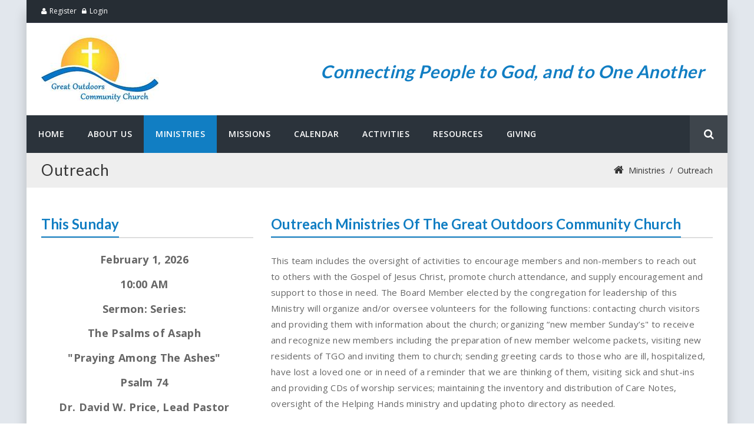

--- FILE ---
content_type: text/html; charset=utf-8
request_url: https://tgochurch.org/Ministries/Outreach
body_size: 49108
content:
<!DOCTYPE html>
<html  lang="en-US">
<head id="Head"><meta content="text/html; charset=UTF-8" http-equiv="Content-Type" />
<meta name="REVISIT-AFTER" content="1 DAYS" />
<meta name="RATING" content="GENERAL" />
<meta name="RESOURCE-TYPE" content="DOCUMENT" />
<meta content="text/javascript" http-equiv="Content-Script-Type" />
<meta content="text/css" http-equiv="Content-Style-Type" />
<title>
	Great Outdoors Community Church > Ministries > Outreach
</title><meta id="MetaDescription" name="description" content="Outreach activities of the Great Outdoors Community church are those that help reach both members and non-members with good news of Jesus Christ and provide encouragement to those going through difficult times." /><meta id="MetaKeywords" name="keywords" content="outreach, visitation, encouragement, support, membership, attendance" /><meta id="MetaRobots" name="robots" content="INDEX, FOLLOW" /><link href="/Resources/Shared/stylesheets/dnndefault/7.0.0/default.css?cdv=310" type="text/css" rel="stylesheet"/><link href="/DesktopModules/HTML/module.css?cdv=310" type="text/css" rel="stylesheet"/><link href="/DesktopModules/Events/module.css?cdv=310" type="text/css" rel="stylesheet"/><link href="/DesktopModules/WESNet_GoogleCalendar/module.css?cdv=310" type="text/css" rel="stylesheet"/><link href="/Resources/Search/SearchSkinObjectPreview.css?cdv=310" type="text/css" rel="stylesheet"/><link href="/Portals/_default/skins/smarty/skin.css?cdv=310" type="text/css" rel="stylesheet"/><link href="/Portals/_default/Containers/Smarty/container.css?cdv=310" type="text/css" rel="stylesheet"/><link href="/Portals/0/portal.css?cdv=310" type="text/css" rel="stylesheet"/><link href="/DesktopModules/WESNet_GoogleCalendar/Themes/smoothness/jquery-ui-1.10.0.custom.css?cdv=310" type="text/css" rel="stylesheet"/><link href="/Portals/_default/skins/smarty/TreeView/jquery.treeview.css?cdv=310" type="text/css" rel="stylesheet"/><script src="/Resources/libraries/jQuery/03_07_01/jquery.js?cdv=310" type="text/javascript"></script><script src="/Resources/libraries/jQuery-Migrate/03_04_01/jquery-migrate.js?cdv=310" type="text/javascript"></script><script src="/Resources/libraries/jQuery-UI/01_13_02/jquery-ui.min.js?cdv=310" type="text/javascript"></script><script src="/Resources/libraries/HoverIntent/01_10_01/jquery.hoverIntent.min.js?cdv=310" type="text/javascript"></script><script src="/Resources/libraries/Knockout/03_05_01/knockout.js?cdv=310" type="text/javascript"></script><script src="/Resources/libraries/DnnPlugins/09_13_02/dnn.jquery.js?cdv=310" type="text/javascript"></script><!--[if LT IE 9]><link id="IE8Minus" rel="stylesheet" type="text/css" href="/Portals/_default/skins/smarty/css/ie8style.css" /><![endif]--><link rel='SHORTCUT ICON' href='/Portals/0/favicon.ico?ver=juhFa40BgClqFK2esRtkDg%3d%3d' type='image/x-icon' /><link href="/DesktopModules/Events/Themes/Small/Small.css" rel="stylesheet" type="text/css" />     
        
			    <script type="text/javascript">
			      var _gaq = _gaq || [];
			      _gaq.push(['_setAccount', 'UA-30840816-1']);
			      _gaq.push(['_trackPageview']);
			 
			      (function() {
				    var ga = document.createElement('script'); ga.type = 'text/javascript'; ga.async = true;
				    ga.src = ('https:' == document.location.protocol ? 'https://ssl' : 'http://www') + '.google-analytics.com/ga.js';
				    var s = document.getElementsByTagName('script')[0]; s.parentNode.insertBefore(ga, s);
			      })();
			    </script>
        
		  <style type="text/css">
	.treeview li { list-style-type: none }
</style><link href="/WebResource.axd?d=EFjvvw03I-qUmao4SBMmiLzsFWO8SHdSz16rORgYNQFR1WInEqTKE-C4nEpRkEYgvb2OZ2w-_Vvo1lu0RbJvy97d9UaTwAJ3qbxuWQLpN7mvs9s10&amp;t=637771037923207356" type="text/css" rel="stylesheet" class="Telerik_stylesheet" /><link href="/WebResource.axd?d=iRvtG_52nRemZIvLZldsfOXtUT2EOUq4tYXy2FZIvL9ZKmqnQGS0QfKKU1ulbK5nx3MKUXZlreBYWalbOALN1PbSId_r3_G3DtIcmj80w0lQlat61R-kkW5m8ZT54CMCMjdfEw2&amp;t=637771037923207356" type="text/css" rel="stylesheet" class="Telerik_stylesheet" /></head>
<body id="Body">

    <form method="post" action="/Ministries/Outreach" id="Form" enctype="multipart/form-data">
<div class="aspNetHidden">
<input type="hidden" name="__EVENTTARGET" id="__EVENTTARGET" value="" />
<input type="hidden" name="__EVENTARGUMENT" id="__EVENTARGUMENT" value="" />
<input type="hidden" name="__VIEWSTATE" id="__VIEWSTATE" value="Gmys+GK9dsn98frkyzTVfpIzTVhqrEvg+HjwIyDerxpP2+KUG6qn6m3RPtRHlbPoqwZEMSw7LU0SKuKs9emjTdLkvl8Ssufvt7tpJ5pepm7P7Hecl//Myg80xAQVsXUbjmFSEPaISKTxd1MJKwvjI8XjbgaB+zjGo10rvq/cR/[base64]/YYhK0zVrEotMZeTppkn3lxpBe0gBVrPBR0lwD2VbCsvCrbRNp/1f+tCnk4KdRHXoWuUiD+Yls4bjAiVh0Kz6vM2gVva50DmFj6GVUob64mW1DKKUWZpTw2CWGaaDlJCYldxnfGO7nReAEgv3fn21a955R4c3F2PW2IrS8wl0dqaMGJa86tMsmk4f8c0th0tJDmoLYZJl35JLsxCfiyamyVaozylqZGlYw1mCLxsZDiKKMRuDP4/hA9k/79Zmtehu+5jxjcljpcr6//KFMovD+gsAJV/22M1C3P2r/1bZ+hbCw2tYmVDZRo/Zlq86txK4I5FHsOtuMTzOipc7TTOLV+m0dCpMRDp3OxAadQ1gpO5zJeTR9ClncwGKg7Ty1qSpwtxT3/y4X94epsqNyihI2b6Be5WpKOBrVAUjVKGiTL59YyiaX6p9PQ65U079LgHg55tum8y1ibZZEjXDU1x6YKc4jg+7qi++iikJuj9Bb1+CV4YsAOY01eRPW1tFXPqnEOx+yVe/kpwFU7khTZgDz5fOBpl0f7GsiygO9luh4e44h75xQpQfUBSFresO8+5DqOvnaykFuJv72/LL3sZ35Q0A7FMvTOykJ8nBWEc57Tmu9Go+oHk8lL0eICz4Ptk1nWLHpAnjlKH57jboSGi0qkYUpiziYTer6PWSPRtFnUEWO7CaX8gtxy+Zm623Aw95h8M7P+mNdey25FmW5J2HfTGNlP5REWnJaOSbENVXsjTVTLt5MtNl5q0sd2ihNU2/2q7SP7rk3dws3A5w9ykHrarvIXRAoSRQNEnrxu7ouiRfb/[base64]/[base64]/9XvRRkC2yVd+H8YWSehdWlBhfj4V4pjTPxxmDSf98/XIjI/zr1iMAKAhhwTEFSaXXA18OqtHDnDqPaNm579zHtB81Ef+BMP3smHLof3aEZUwbFV7VJiSZdSBj2MPoaj+WYvnxzquCkEuxVddDlFT1cKA/SO3w/Fm1WYAnqbDHsGJnjnAugrWQEr8XT13W9pg3GERr1P+KCV/iaQSSS5D05dRb2Qqlk19lduSaKPT7M0vbM6DphGN+TmN+y5BiTvyfzL+gO887UxxXPcUF2yiq3nqEp/SFwW+aUrhjSL8VOKrxFB7c5a02xsFJLlvx+m6Sud0T3X6kdw8FqEztXgUTGphXWfE8VQNlxw6/BbKJ6miOXCjkc5jwCn01mLTcJ7AYVru/j6jG1PSqEqgmZC2ApOLlWM0A2LIRyiENLXn/JAmq2nelp3UNQiRJ3j2uaahuBkM9JKTanm50N0Uqz4Apv20GLs6h6mZ1aNU0lM557Fq+aCkQIDuGtCs1enMUnH+b4U59Z6rcYMB9dPNUotDzQ8yyf5geuu6bCWvvcBTaFhI2WHjQD40i0YtICg/3IUKiCfqEsnUPEEebc+/4OzCtQHwmK1wp+E9RMJrKwI8r41v3H0RaAHIfKOA8B6gMFEybFEv4f4s8yK09G6AjqAmcd/koDihBT+ZEx9F1O+C+cEGZexzs3MsRcXMhRFK2TFNUvE52AjS+5qt31x89IyJAaPHplHlsmOsc4pEj33x1LH/RZGi4UJ34jwN0gMp7cT7L9m2XwbiZDmfIXGKXvXb1gkcqvu0PU12NZ5hDP4tKA6mxzxKPl0xth7tdcu20XJmdNY5gNviIhXdogpIyy9QLNNf8H2ZiXe5j5etkNS0CnOngE0feVMje3WWBHcwstuK3gofn7N5e5wC2wJrdSYINHHW6F/[base64]/d5zg+hv/rvuDLkzoNeKTSxvcI99AqWx45PLYJM3zMLBoH4mh0AFji0VNIhGMuS5+Xo6TzBEieV6zt3UXiO1k4r4u1kil4HGlQSZOa/[base64]/9O3i5x+qAzHO+/kpv5F0PmAg8wGX9CNXNv2hE0nwnSPAXOJXNLBMBpWDnuETPO+NB4Ta4s1FXGN8pCYme2cH/xka7W/fH+Hv0Ymcn2XqDYS5FetJALrVfCaYXhlS0PjgPIK0KmHly9HRzfjOotQ8/vgzi/vBPv2Nh199ZZfLU3eiSYI/4sEsYlXzaGBMK2xa2rF7V6WhMBHD76RS7/1W57fMsT75PSfv91XzL2nyfSnsZzIhSI9MEdv6JIDyVGrcfgngjUZC7K0XaveX9g51Q+J0hiE53m6KHTsmyTx7qimN2Rb0wLwSxuU5p0hBDbpSgd4Z4e7w6nr+xPJCdq4smgnrHyRMEeeftgQYsxHVajdxEE3hqsKO81P/[base64]/SRUs+ukRYD2mhdyb23rVADpGr62Xhf2Nnu7SKPXGWHzjHkh/XyRhJVQiyeUOA1YDeNpGzgUQS2TEUiwIYZGE0YviJ5gfRkjImPfqufIcauDj30zBWNQkdNR+PTOqZI/Zg5tpZEnhUlD/6nX3Tl9uQdRAI0pWStBFKnUB1RQwZG9htxrJ9uKBf7ei8WLbQ00sCLlNCaihnQnGfnw28/klcX90RVIYvNroj6qdAn10xM360yc9OylhXvlvHrHq9C1vFCUEr5aqgSUZyNe5Pj3WOg2/[base64]/BV+7lIOMW+CdcojnWtIU5PuKGK5QftyQ/u5yYbVmF9TSNVXXdmIQXYNMGYv9EKE7NYytBCdg9yda2q3cv01qY7YphvQDcgZYgEy+7YIOPrDIezY4lSetPZVTTp4G5y8QEntZIhDBnR9u9OMN1yJDi8Q1bLDPd96+mAlJ6t3BcxkHue1a7bb8BFDlKeuk8ZuAHVV2PCtdLSaqiLIxCVIl2MKa3b3Er9oz/retpGDpaVzZ3Iy/Qs0ibDUWbLELWEBjHqCd5BShSBZHqcFc4V5idccp8ki8DCVM+4uBK2DOQqL0eWmEIfRv5RbL/u91DF+0hfVUvgwKgiJcfLKNe4ZzB7dLMfEnqtOf3YjqXv8lNQ32oz+K+YiT5vAf8soLMArQ5UDlB/h+SYFPauIwGoYc58rFaAkIGwjIE7d9Ka2/BtUJN9Wp+31tmqJvR8x0M7hFkUxBVamwivQqR2OJxTtHmfQhaJaodsqmrEiWDFDyLvLyEfFqn9TW0s2aUR1PN7BtLJolwcfdz+Em15HMHs6or7ewMMa1fkM/X1I1WO4IYeHR8tKz6Un0fkx+ODk1SmX7RSpAjQQmkkOfRT1yUymC2dM8+oRjtDmH667rVtGIGJnjby++1Xq/p/VjeZJ44gSyO0nVSXXixrG5zhmjpqvx1ISaK2YfHbo+Jq2zRRCzZEgxbWFlOfgIKkCZz4FxaCIB5NWx6AMnqVKNkRrrWCNGk5EzfqQGi0N/YWEN7caJNHviKFB43EOyMQO1zXqRL61R/q0DCRmnEWGVF4f41S/yCosz62NaGlBTTpqv1XvvYYmJwwj1EVFKq3rC45JXEPxD01WOAMpxp1BMEkSWKjRP23vYIWQI4c+iinm/OrlgrTLm9Utn50zZC+g6DOKkkehgiKyTTXEcxxy1dZMQaoF56Gsitw140kdPzLpuXbz8agN0o08iKPAV0131CfK6g5vgjk8qVfheeGN/3YbEia/CkImjwtm20ZoOLzRJizPs3sRaBu9KnNChyqE1qgcJfhLDcOjyUftZXiLnKeJ5vY/cqTX1+WMsd/P3YtvJlc9Fm7Ts+JQm/VD2sX2P6lH5syCG2ei3fWhZfH/sZv53THW/IXzs81lThFeqClujBrCW09xhfgq98nA8kx1mvAp2P6by+tmBFv5SE8ZVREfHlgojEC1gWz0Eu+8MBVclUAuXfY4J4owxsVlql86l6rBXvyVWmiT1OKwt+jPzBgsNZbPuhmMGACpuy/GDm8wAszwhGm9LXym+o4pyCWlhVCZWzRQxv3TiNDSrMqXNyEpL/yaGeCd/dYAMMZUasSxjWFg+o86TliUd+qOmRs914GSmjwKOQ9EgkQKDGxpzoOKHqNsQ0uchMReBchkWhWWA6c5AwDiKy9CHjQCu6XdZEj/[base64]/CngxzWdilXfJik4zHnchonEUUwRRfrxSGtyDy9Gt2zpp5lP76oMA/st7V0a7COpQC9i3hqWGriA2K66iXDZBUdKKkhPQGnBg9rwjjwSDBnciGeSX7Cpm0JVzZS+XQXCN2rkM8HqmhekV3cEacMwddeZQS7lMdL9tNC8vUo2SH3O0/fVYcyDEy8qCuYdbnlP5P43pNxdkfNprBrCTnnx5tcIDRTPtHKqh2i4lGUw76SbvzDmh7+wx1aOWZhmBz2WSVQPmy3OMe7lEbI9ZmApj1ovS7w2xEmZXNfa+ZiNOpJyHoQasI/FbUIYE7eSsWrGHlnDw5A9RM+da7jY8uWIxOqFWk6qBFjXQGwUTqUBUlSUBsdtYTHYNhbYtvG8F2EBIME2PWarFogGQFzHAa9iFFELf5wAZaz/DeGBOaFjy6HodZgm+aQkVlU7L9z+Zbxey0RJczJoZfZgpmJWrM928y6e/qMY3ZppSqekXdW1Vfs5AQAR4aE5I26R2z6/K5rqsVAsSqnKxQTBmAbKY9ecI9w63X41mvIgol2E9ljpQ/AKgc4eUvks+SIp/7l/Wt/ENympBp7NQGmWNIORJPaA/ev2hoVCBy/iGRHybaWdhNtlQOTyS0TxM4thNcKabhq1jS/LFVxQrAUP3QxegYe03edUwXNzRml6huJGZ33l7XwHnsO0+jQud5Cxyx8deFJQsmKllmhMzBfjz/+hFWGu6+zJlGgZn3U19jHvgbIiCwd732esKKpfDk2/zuZEjJ+1diu9awCYadZK1+5RV3RiG8xM6hUwfZhGtkswoDxHc8h6IFczTzc/NIhnpjwNGtIPW1cORTnmRG4xZTBKqSh+awaRQaUKnifGGuLVsEZxVotJn9sntrWiBDfgwFXv3Pzo9xMvb+TK4bwMCGPFNkIFgEQA85jLRwOUvxHYMlB0N00f9AGIqXg/GoqHOHW2OLF6LkOJd7dwaehnzWT2qKxDnbkUeu1xFpVCGA9Gm4vQiDcABesFG/kkkrrdoM/V3pSYC9ddRXJGC8xY5HGu3ar9Rh3BKhRaKT+xHrZOrZA686U7qcy1glTt70THJkYWZR7WO9DQW+/OOk8nnlrkDwcHlm6S9qqZrwm+OYhBarl77vfibzzp6bhGyjuJDOrQXuKd1ECDZUBJWz93seBPwQXYtZFPwRyaHJDYgjxGhM8BFK5vGK4DAdDMqmHyyT1WJ+ssaJ7YYFZ3/[base64]/fCu4GLh7EsuNwv1oBV6FrMgMK93ThrV3cFZ8ASzmbmuLNBW77O3iGTB6cPccr7L5iTKM9Qkn/j486SBHKA+4Eikdhq0UGBvLd9L7cGGTWqfxrzU9D202XSUQQgD+4aApEvG9g5ipVnqLCiiSa3o+9vdzYphlpE3y9aiX3fQxSvZuOsZ1zFqTaGHmuw1Ff4nHSi+fHHMLa81LhjoZi6Kwb1z4rUkL92iKyTAtW8pTkgi1z6Zmx668VOd91z/H41kU0DJdDnurd2P3xhpwJC/[base64]/o4tKaUur0vZAUcOaIujLOMB+4OGnOPOKauEqWONGLpNgefX0qdqPrhuhGHWgONFNV7NExUYJsMyG6k1n0P7aij4rnSHL0uNmphcgj+tsoSJEMQ43eafltWVOT3udIWCplUTvbGmynDr3fjUXjy6ghz+nSa1ak7F+fuOSSZ7epTYwh01g1fEvjV5S05rSLCy/SupIO5fVPPgbbnDmD0eLImJBg0yaKVlEq59RD52vtVy0OkhUzGDAsetotnVykhA5+IoBJ2fITjK1yTMZKnWgVbchIGWSq7++RHl+9W+LA08Mp7qH0ylOfZ6Wxg3eldH5b6Ksqz22/lhPLV9u9gzXbAkDnR+R/m0o0HhRv78+7V59twezhwFMQ8CX5Zwcn+0YcuniadXsMcA98eJfb8ACgCyCy92YKEg9x/l/NAQLgWvtxUIgEvRFt9Naen90Gg1dLAgpv7vLrCZ5B8sVxWXhRq7wv6oEd+e1qrcCaSqgLx4JnIodj3St0zL+9jMO6wy1oCwh7xwAz1jA/Az+qZKak03f02CtwBwaO96uUOk6KNVlppMKeeUM9ozQncOf8Vafw1TZ8yC9G1WDiI1xm+PPwzRSl8UnuHUGvamS+SbO41PN55/unDJhK71krla1FlFu7N3FmY+Cw9/ARnkFdTuzwxE05wfh8eiCyZlmGuwe5HpH4D7tvfzn4BCIBBjxvb20jGmLA79v4DX4gUBMt6d/clSG2jILA5jBJo6udWheq47ilHEyTIZFxKB+ANdgtxnudKzVRMOkiB9eOATddbkZXX32tbl5oLGaJntsEGJuRyp6/BqzXH0UKZNF+jw+woFJczSC9o+JNl3nV66p+Szzodb7pdZRzfCEeMD3WQ0yXTXcqhESAUYaZzSCT9gv9WWOCY6CIPvZ7al4ChCyIuHa/f0y9wCHBKSBG7nTE/AhMRkGLfgjL6DEiVQjtggcTes7kokfdjfW11KWcMOJSoqXVrrzQv7wswoZDnBQhr6mqvqWBPewUw7Q64tFIb+TKQRYSy5dL4YpP3GtJpoAhLdFwcXLC3wSuCiX9NToJVkHEoph4/gkumxMMATOaI7vz7po5bQW3N/yjV+dp3g10WlSuLfvS9jPbQhxIFxq1Nlzy26G3jsX4OXJAvd/AIs6ktpwtdJC4fkWVGNZAGw4V6x8cc/IK5jrgpAz+7B7O3Ie/Y7bda+EUfs9WNi2QVDfAZIu/Q56ItyYCSqlemP5VszxPfX2eqoWkv40Wobkw23EUlJQJ+WzP4wZfQRkZanBUZI2syH2uQwByFR6/hjVfumVvwh+nRhPsSbBuzFUM25IpQo/+HwcDwVHuNgkn+Lz+qcle6BtiGwhnnv02jBq9sZzzwsqt+jtvibIJQvAcHuUX+kJpqnq0o0Fwnv8gJ6knDCKBHU0R6KJC3SLn0qSxJnjiPwkEZNcyuwNOHA6tQw+wmdc9m4ayAI/mnxEO/7jNCofYoq/GsTaG+4jJuSudrzNrTADybS+cfAJbJo3u1hIOzAPsxyYGrlE6vpqrjZ0bTRG07hvmkWTOvw5pEuCArhbNPfMfmw9R2sY6KtPJ4aFQZfLN7db4gTSUCUCUZi8S+ZtvoK9ovM8FBhoDt3zoJ7fRxl5yLZOPipSmdNX27cdTgA5mH9zp4AO+zSyp9U8/BEOD+tm6oPrNho+S3zSPgJNtwqHyMS7Zh1swtJGXmSe7M5OfeYnjpyVrAQVRBhDr1YUQ4R7z0tGTlK3+R6ZNfT4ZbMw6YSonI2ybO+5SE3h7f0QlY0eGvW7zE0u25hlA6SiJHdEsPJjgxBVkoVg/0unllm+teO24urN6Z0oWAeRLlj5ath+RzLf1EqIQeZ9p36GF4gM20XnqyH2yJ6TqBKWM7bY5zuvTjZKJG+gJFCicElMR/U/fCwBjW0h+EGR4iGcw9GgHqasAOt7wxSig/IjOtyfGNXqeXq22UrFOrl3BDf4FJT+cdq8ozGwkFnOI5jWsrHRa1uVyPLKldlfb6PLMx8DU41O8bUs241Y2CtPuNip6gEBDMIvN8k7UJdstXOYdGoeF8MDODBghxbQ1ljJ2glnxe9H4GhQb/eAekTCAsFI3pTU5fQpjUO2mmF1xugNKhyY+W8A+3mXen+5pIIZsdOvSM/8IEylKpSOgBZzJKVm7aX0EQt5XWJy2koXWrN+KlUnat4t5jEsg4zP3w7i5xzvDG8u4tb47L3u0rsiIt3Ya0+LEkco6Fkb/KewJ9xVc7EhucGH/V+OM24E2C97bQt9uVaDBRZ5TbohtdbMwJ5tHt5OqyUbg57uM+C8u7AP8J5ecLcfGmf90OKi+cYQLntZHQxJpYjQPnoqeSO9ofSDwGMAOkPUn5zdIVi3JLVMWVHhTlHVOqs7yujSb6jnriBO7uiCx+PrzyKGaMjv/d8kInFLiSDoypiMPWXe06H19Xy33fzNlvh6I3l8eP63PJB/VMrLu/N8gNr827Cll2StKRvPsIfQPkidvz+IGzIdENZ62yYcZJuqjisv/LfqpMlLPnnNzxRqDOVHxX6IXW2uPAR1r2iMcFjQ6Qxa++uaF2eDsY/cXyFj1ciGJQjPMrsPqwrf6lKokEAEt1Y3BweicW+RW19Xrf1HXLEDB4Tsc/W6NDJJzh2YvYs1Z+VmLfLupQwfTm8+x0sHzbRPOYcQxo0m5AZXs8wxJOHdg5xi8P/[base64]/429BMvgjHiO/a8xLcRWMacuA32YLFoUofE/pW5UgjFZ4EanFqwWbAEWZUn/UJKQCn99+wwtuosFBOKq9GDi0XrIDg8/BR2rZzpoYzIj4Jx0oP4acYFgcflCXh7PHyipb7PkdkQnMAOIUk0bHKfD4tbAIFn8H0dTDTg/J5WX98VOXoG0vUaj96cUIdnDcoDLzkEf0lqEfWXJG5l4+a+XgKaXNBOG8EKb71pXjz47Hn/+DF/cv52sXAJHV7xkO5I9Hwu4+oR/JIAFrA7JgYx3S4V6aNoUCaqWGZUw2Bv24QtL2N7Du0FHYCn0HDaW6DB62UIKjaOEu225D2hVdwvEbi2LcDzRI+lbsxVOQa0LktNgAulUm325YlLyPtECEr9EtxodNSii2YaAiM8CFEnUPUwC5sHp28+k1RN/J+zhi9ItB8oZDZ67AystLMq04asCgGpNKgTIxB992PPeXJ+dZXCTJKgmHfHNhxF+9OOM0BPzncQbNcUaLqFeumWfuJNYhJw4lg0WsKv2vwTbjjiO0YqUROw8gq/stGicjLJ8tkwYA1EMVaQH46BaZuxu9/JGResQ6yjKZ6E8s/syrzWGrS6oUu0YixQkhM2PX7CgHLtB1aYOsu48LD3QR3Rz6sST3pWZHDnkEs6KVi994t5MDsePiV+q3K+ATMu1L4uNOqaEBlvblTH1Mqnli8pP0n3BjhzmzFG0nlVNbxhGRPkRFFnoUg+/pYbuJGtB05yk4obgqC17+2C3cYiEZgwVmr0snE18R+i9t2oIb5wHIZxhxOWC4sL7nmH6DNFIqL8yz/HCkuwNdEIc3BF0cdP3i8bHttcXlJJiiYW/edpfQ46A5ws0zKKtuNc1/mSn9g/OA91xLJ47qT45qCa3agBUCGKaIaSDrFN4BPowGFj+UzmLkArbtku4n6mt4cfIeKeGEyAgNbOOb4zNN8KB0DUmda57qOcKczJdGgH6Tg6+j70AVX0Bl1OJS8370q/ZQzY27m/RH9m21DzHk5wQ2JRmkep8YDNmSLjtptGG7W2phkkRI0jxtZ9rNm7aciqGDn5+rxWrVwNu0f6k51vtFpIJDsx6V2PIYW7jcBqQW9nsg7rpHRAWF6omdfre94o3HQ2IVQpShKdndUwme767woR9AjdWrWr/uXHhKf+jYN0tSMjz29VvImeGDnNNLMomAfNXjT9Hnoeg2JkznUbh3Ev/G5XeR2qjwyvEZfuNITjXcXnHANZYVwXAb2x/sNS1HHXaU7wxxJWPX4jiqDs/rK5+t8QZtQPycDDGkb++0/XLbKlO60g1AsViZIogAswoslLHqsEe0lBTK/IAe2tSuK3OGpNnFr52flmmCq8u4MhjokS578Vqc/46msZCuBm115lnPoJRgDozCdbZOhIYfMN7ksPufdNtb1v3eVXoPcEoy1Z9jfyjyyVWy5Cdp3VahnksOOpWUwn16iRIelvkkERw/eilLt+LVZHw4a++B/Inr5iYpohXCVgkU/YDewokJZMEvrnilK71YwEdxhVj5Qk2rvjqEsOeaUZDsWk/h1WyOq3tzunSP+K3rB3w0gN2o0fyg3vuxYN6G8qED0RCEaz66Pm/tXFp9C4hhK/HGLRSnysrN8f7JGJ8cXS1vBZo30Cv/P6oq8Oo/ZDsFdK1P6QhSAB1lyfMsGOoPLacYIztAyFEt3WtlNviCVm/DdrTj8UIBGMBkz6vW2vEGcFUKfdzNhlcY16zv+MgerMxbi99DH4yIkDBoVIfXFhiWaklgSreaH8Rvzs0pBtfYJo2jpZ0XmkG66rrInQWKLAKAI10nWZW/xrxadNZ/FKISpPl/JMiu26y7yskkxxJI5XMWGJA8tetFXO8y3Q6nRMxjssAVoehZhd7Uv2tb3G8CjFUJe9dITzo4r8IOSLwQzkEUztRtsgdP3qx3nG0jPBRbGtwMmGUKzkrKwWUt5ma1fHx02aLzMAkO60vM7CTTbpKD6PjzYw8o/d7ABdyyNZBbvKVvFKozhCygfX1VShEAML2RfTaez8Fnfp24tEEGGH6pfRE+lOblMyviNyb20SWQ2A/hAlnm17hGki3LMxLvDV8bFyTJdP2xBDytP+nyhR3vnOBejPwmeM07CWRsLNyjjqxQVAoJ8qATf8f507I8NYaRBD4v10IVv2RU1rzjg2cbcwVgogIF0S6LtGrJJCdF/wRuX0lA+ZRQsT1bA+5NQIw8y9RVlsSjxCSKYgt4smnM8VDu3nB/ZOe8pqDWM0yaVeX2thLXO5S/sKoT8xNENr4NtrpJf3z2WYbeWWKinB1DvxNEQtt3ciLehBiiAVVRGoDXisi1CsDrGkUhwSszRnSBzFb22KNhr8B8GNDQcTkE07hvyYRLjOF9yLpxXdCWGHjFH+PFsNXkQtp28MaYINBQTjezx/aTlV0EB0XZCg8d2DG2kPqLoGRNUaW+qfR3lZXLoksKQWwalQdK64kbHY1LD+11MTCJ/scONLovZMHzSxKT81hr1wKHn1QNEgK2VKvx67CRbUFPs/uP8UqtGIiS5+hxs8fx+MAF5fZ8ByO0V3IZPwQDRLpg8VAM93QWrcfvDRkmZHSTGdVISHrtppBKTGP/eYR0fb2GiS850vUTiutFv8MlgfGtkZcJ3TSD0/+6hZWhkLMjwde2s5xaON/lLYfyXo8vg8xvU+OTXuJjq1OqyEgluAQ9bbdxHGBs+6VlRgoQ0hKj/JFEUM1cmwgeYHvTRgNYnob0zdRlTof5ILhZqgf42IHH3uJe/PPpgcY8dStObTMVg+Qs19HC/3c0j33HPW1S2wgah7RK4z8+WRZKwjGTJZhC/agrVd3FwrmFIlcdyNlRzpNzT+k77Z/AUB7Caj/rT3v1XIPBDq2jWBF8VlIa661QYQXOQJCnFF5rMskO0NaeQQYwHSv0+I/mMYFMEgOLhkY9sGQGlGYIgfYhxm+9Tv0JxtTid85vBhQhqD3+u4HUF+qxGGfcx2A5EMPoSvLVRszz57PV93mYTQW2zagOdKXPZ7blsojemdvqAuu+D/oQ2+kAO5yZHpehXy3jJh4XAiVdKs8z+Mtc5ICuj5y5y2Tr+PfN/7W555FNeDeXZbzria3El213Qk1XLjGZSqvkmtspb8bQ2tlpXeyknLfzOujllTPYedfqavsxPwhGw928qszxKo4QhZzgf8WWfBME57oKJfnUt9NX5wJpgerFUXIE2/KexsK738FxgL1rSWZMODHOti1oEjL74QgDY3WI2vaF43DhfhEqQbQnTLVB8GsVU9T9tn2b9bKOyRt+cGDH1sXhfmJSdYky+1B+lp7S6NyY5pGEBeFONabsS9tmv9oISKFk95+RZqgo5AT3jm65v1lewka+ZjPciyL2q6/UrUpy2NdjkxjYvfXbd4rjyMFiHqemUv2HbdnfAGMIjsRZStwzd2Z1DDrQO/jTdkEjPvS2VDJ386HE6R+sP3U7m2t9IYkKZpGa0MFtscIajRVLNl40ZOdfbaMA42BoBvzmdNv78U8/4Iy/k2b5rJnPDLtDgOpY0cRXqaU1Awh/QAHLMY5h3TzIIFKJFFrf7SQgIk5xFRr3yWgxxK3XotAqX35NVV4Ez/Y8/7qP6zvfVgnouUwrL3Yt7FfBNX3zxJxYTYkC5hQ94DrgSmz8WOhxBGjpsaAKoJUc5kfSeNooKn3/cc7ZA7ihZcbGF4M88uZeNyWSNqT3naC2HPIzjf30AyCFDR1YQVtw7RVW0OFs8kVr0K0r2/RYDotGV0zlby3xvGls5HTxxi/CRmCc8ER0KExfQ+/na7FPpW+QrFg1k6GY+ECOAUkNrtZojuU2Dn+bWZLRZv0xR+RQYyCtQoUT+5ufLEBhx8Iq9hzrfATT/UciltMVuXt47PhsB3pGtVHvqJI9jS5qBMi1qoZs91Mp56lFyz1fdUwg6MOgjmH4LqChw73i+moRdH4hkWRNFVo5LNrgWeWOqmQDYO3lwv2c+mpPLVay9RDX0F66OttRcE2gZp/GeGjhkiDcSDWrCNaPAKsRRwi/IfPV/tj37U9hy7s0DyafPvccUR5knemMDTNhqWr+NHnv9qII0dgLEuNIM1n9xtpZpkWCxCX4Rff7ZM+P+PiQf4UT7YNTJnq+bns8r0Y2frqt8GmFi6KkjkYV9yVdmnE+dNk5C1nCTkkZPZK4ReDp8k/6RE93csm72JsgnmJuNB00sOGmlOGmQCtgr2+R3NNs5xQy+I69d/ASX+3+o9tvqi2iR+mnm1WK5RmASbtVf7Bjmi8PGrP/EKqru7RzFi0xFQZs5zX+LVJMRgLO0ZQBpKNsgJHGNze825YenwUYT47J5FXY++bBPWFjV57sMqUD9WQ2cJBrazgmoIpdLeLWKcLWq9xFNoG8vuMex/ra+cL+fDtDwUX4pi/kT9GYsjgB3DJ+vZGCu+NkCOnKdoKgx8/WHU1Q/UutRxTs5WGgvcW68838s4Swz8E9VHNJVaIV8Xl7U4fhKatndyw5Wf/wWx1kZ3VPQx6+pVM90Isb1mAypS3kWm2D3ZCxvMTObfv+TPeRuH+gcS+cNQMai0Sa276b0dXrYlqnn91kVtlXtwjHu+dzO2wzksUlNp7Hpi8SbvdlmnaDcX2aQ/ulGVYgtc4Y95OOCXs/mSnf+cd2WpvFsl7xrWOdqx5ZnEEAc/DlHL9jirg0toJOnVCP+k8enG7xQLv5uZv55xXTqJQNDyZMZ823HdGf4eWIty4ZGbswhTVrNunHaITjCFAUS1V7HytOd9AM4iNHw9Kmcw9+szRlnCw6InZSJOemXNojf8riDvhaubZeSDi/GNga2nUJ6dTBkAnzR/0nzpeHgAvImvJmzeEiRioTI91vDDa5lDIyldDHfVSouJha6bKkvK+2Irc5tRNRYyikeHfZ6oIVSvJdgjn2n0j5wkXPwnBsinaaQMfYdf9NhrQ7N0TqahtIfxtiO+ovyij10Dte8jWvoe0QL5Qn5sYdIWxBp5Bo5ickXx0k66cyw6tWPNB5Zso3E+gy3+yi3fI7nF/VzAqMbsFdxSiVCfAV7cAzvslxCshui/7jmZdJW5u8tA5LEay/S++8zh7cEHzHioZiCuc8hiCzMXeHCodQWukfmxrNBakjWGvHUaJzKMkDSJtrI5zqyJBynBwO1ocz+ns5UuxQutYTjjBB2yDp6cmfrO/3CJR84pCY3KuHlzB90Q2aKLmbGBEF7tNTzKQH0S71gUqPe4QqHiMvpEls2LR/UBn3AKtzXpYS7imqj1fWwyoaPfJTjvSfnP+UFMd8ZroGSVsg4wanZ3+QzXtC6KcnTdUvJVbK48p8Gasdbl2S8JuVcPTs88oVJLgZ+cLn3d5yPUhyaGU5kDOIRRiZ90Q5IjgpR4Ogq1Fy/1Fe5U2iMY+H29BXWMjCyStZUQ3Oq/XEJ+UZ4bIMMt3z1mu5NcHaKJY/kQGpRA3k3Vz52qV7Qfwacob/OGC3yz6j1RWWqXnzwyshAx4sSjhUyFfAnns56ibF4WBLSq/a0smOnAUIeLK655VmmIr0n6m/jDS0NW5ptbL53bEuOdvv7hxQj4wOaQC6U77IXZCw9+3mTv43akN9Iym/GtbgSLzI/[base64]/7W5We1qZTx//TjuLjAmUOPRwt2Xwd9LhA3RtbY9pTP4uNtLbs8Zezwd8bOq8IHGoVAH9tc1PJKhzaneAe5j/PUcorj8gjFLxEpwBI5wTpSdCKLYmy4f5sBtOZgNGR18xX9EcENHP+YYkIcza8K6PIc/MgaywEIo+b+siuAAchL9OV5Js1JHHPBZwz0eqekyDLr90ypT6Keljdpc46sgyFO/HE9dVrLTOjilwUONfJzR2NGig2kGRKOslYZNxaI4RqhMsYT8N09ErAJ229pYZkLPdejroTRd+VFQ10SjEeam97adX/yf8W1PtOxinGYoedxUSC2tpDcbWbQJB8u3WC61P1Y1ALW41j8hsImDZMaQzxL/4Glu4OfDnDyvrZR6H7kRk6nvYJiKNYnGwYBClJp6Z1LEzqGaU7qfCfrPqqTqaqbLshBiEyzWlymNXXeuax5jAXmnjbKt3JBl/hgu9yMIvCQUhCoVqycUO9hR+mcO4JfMx26IdeLuwvbohU7JZjXKNZhb8qfNj2cR4U/ANHWbZj4wbDXIn8Bgrm32UQEZKqZR8svTNtNJOi235HpVTGqhtuimAM4L6D/XazREQVLLGgsRDQLi2SF9DT6wR8Z8KOno+v8anZ0+FmbgEjH7XalaAI5kITYYZAZbM6qSxxNPpNafzi5a+maooCz7aflAyjroMFEuj5FM03lPuthRI/z4092eIB7KZiXGSV1UMTwRJs3Dj63tsOnLe1ykuy2ykaSnsalTFC2FQPlBKbbV/jq4bBEzVEdEf3Jw+/2is1PX1Fe7yryfiw+vZQjBnMB/SNcKdgEc1goxOO6q3bPNJVWEPPTjc0mGYRu+28+ONTBJByd3VIIV+M7XgbwOhpCMfe2bhpMzm5zp4yEYKT/bIgEZ1MU5pa9IjSApLGCLluJGAQeayGQEX3Wr1lgqcFEcKIsNvwdwhUmFOeJ14mY4HGN46Sp7xKXuvRscK2BmhCziAtrHD2S/ME2Yr24DdUM60nh7PY4l/7EMNAKVd/NDGNoUV6a8CA4ENC4v8MlGbaHSb7YNmzQA89LSJGiP91y7Vcq5xx3sJU4kT+rj06Ri7pBg2gv5J8Sdp6u3E0JFSYITsZNJJEamvNJZ+XmLMYaqMZJ/9kCefFC+DaN0AvQy/Epj7d2tu9IWyt7pLD9ovY60KoqxQcbvoRPPhTGGFpygn/fusbzGF33bLBTF85+TrP3FWo7jjpMnCQpIDBuR4kfySUuLAfP4Z//F2dBK+aCvKW5k6FFooMFyWon04v6Z9yY3TI12FArJ26oKYV/Z6Z/zF1veluHQ8IuM0I6+Dys9RrfJPLM8MosJu1CA795IpK7BFwGtnOWziB8GZ8khd+z7c/QV+njMcikI5OXyyRsnPh0zqu1HL+w/atC/[base64]/crDpv/HSGOFmshpukERf/1dP0eQIXD04/ueHorDdvtpoyD4oJM62abMZpZBC8ztYtUvChllPreJJ7qihhxQp0QbPfwjZBKPSDm/T0CDwkux7kL+uhaFjFLwMJ/3+a84966K4tw/66Gnw9nratUlwz1tqIaCjKlKR6jpyBdAFSluS0o9cxoNIqLt85ageGhwQ0GuJyw0xz+LfAt60hzaxSD/rutpMtQ98/Ac9QIAEmM6p6s8H3DGRcnjkZ5hKgZ9/UCYZzkcqus3Ha+apNVggZtesK2plq6W2OgjtyexrG8D0eObVF0kN7dfuFiiqBEQYecRkQwyTo8vq00zEqXAsBuWYfh9ffY6fN0GQBpQOW792OFQmKSs1XiRlwyAyc+mkgqD0JK+SbpMZcjLwqWCsKLVHn/yzRqAtNyAQ/vUxwvq4MixRf6WKtmXvStWorL5Sr+6lBY8tpprNSuI3eMHcWCnd+ir8X8OjKlXlF+OLh76U6d/zSPie+0xwgh3Nz3cUqB9/r+LWlcPvATyQrGUI6fZ9aZYTr2Yo3dQhKbfYDkL+krp9bBBMHIGk1e89TkBHcQR44LR2oUhSoZUAIXr1nCPr9ejPRCE7hOZTmFudK3pYb3jk2CQorV284aIm1qEhSxfNi58j0sF1tn92im5jjsKS9YUgfTx9fq1ysFp5C7vQtiA/LPNgjgxpUi/Z68/bXMj2lvTI82F6rUZJa/iGYjrh86BgdjM1vzhfsQFwqACOZbDm4uMf44kF8HJqJY0tkyAKB4JyraZGkpFVZBXGQex+X/tjQuc4/1B+7uFBQGuy+bLcu0W63XQ8byRrnrt/VcOEPx2I74aDyFdCMNYMxCQZqavlO4X/IB98C2rDpNY4XIARJjzswLFzWpZfXyCBNy/qCWMCTcOh0yDtLOraYlFckFdNVj6zst/q3dnXci+nkxjeO962wgNvdUVtr24WMS+XdIKhRgNpnGGYUMSsPVS1f3D1OcOj6+yRkKz7EjdTzqXM75RVjshmKS9RBN5CDLtBlpsUy1urXe1wttxVzz30e79RRyi/U41TXjVH5Tt+BsvQ/PiIENGnR3bU0UEPFfhCBu1r6ZtdvrjYRyBhNJW0yXri1fql4dZ6cZPX6J5zl9HtGCyIqfghHWmXvnRljtD20iZxXxVQlGHSxT908uQr+y12gl4EJM1D9G0HvshD9G0AGox6v+XhYWfDR+gAPubjjE1bL4qvPluMab7QFv+KSLVuYFdcXomsRi2BqbF0Dw/Q504YqiQSa7FfNpRO1HukE1MlO72w19pLoGMLAdWD3rh5741jY5miZjl+E1GvGj48q0je3NekfIkQj0/K/wckxuUTti7k4yUKtcGB8SdUJpESUiw+uMsIarwibs7qzzLrzeVKJbnbehdeZ8G+lwLi/iIOAKbuq6ZZZk4SYPOzrTiKJ7+K0xM0tySA/duM6FasURWaAuOaYAlmTvlF3gPdvCraZ7eyAWQt8n2BjWfE64pONQ34ETQc0x3JVOZ9D7BViQV3YKV3fsRM0g/SlH15hWx9sJg7C9/IyriHHMe84KETk8AMiZb8T4nrlcLWWniTFqR66rPVgraFR7KssGWdwdUQglmB4bbWMYp+Ok8199bAEcQKPimZzBHJzzj3uyr4aGGoa/fJiNmGWKq/JAepUL/kEv21cVlxdHF22kRjV+OWC9wV6uH9NCGNgqSd7SwKMW+5kO/X0BwrAAgX/49tuQWelaXluam6vnXoe8Emqi0b0Pbntlgdi2htvyQx0VYO8KvDcwUY3my06H+broTlUO1PsiBtLBC38/v57gyXjfT1RkgZq+Zt6MN8ShZbcXRgR5xr3jO1Ii47+swIZoFPTZ4ELcVZzou7+8OE1HzqFKbGyqbKrv4D7xSH9uiKPfEYtwhmLG/OxU3dcwePD+WKbVm7HwXjNNaJpazyiW+2b+b2ekXIivD2fRDaY8O/MwzodVzrEYGZZeHlrHtBIlutrlCA0PkUl4o1LmAyBiFn52IpZnWr4hNN6S/5ooDenG7sf8h+8IWwtQud6tROcRVzAjbGIbQhThpSKzeQd+VwUqHsOH2B3ZQ1x+Wcr3Qoat93Km3aQu4n9P7xoiPUQjhP1fsu2J6KFmQ3EuSRbr4rgUuqJLx94xEpOeWmMaUrMV/FuPkEqweIAF1fdyNoM4Ms1bFJIR+zlL/beJtflL6f1AhYTgNv0NBEz9FladJQqm0jvpmYMW44epQX0IZeiAN0YWI1eEeUROYriJ2ZLqtPIC7shtoq5e5buXfcdKxYk0jHTylJ/5VKrA1I9X0oLNGvHQ3YJroq73BW9S3lhF+EeDcFlGIVwGyr+0UnEMUEtIQJ5FAWpvrQ+zYb9ot/nwBHT0o6MBnAL3PRSTjQMCOspHCT9OVCRc4/ELMhJqE3iSjtqEekul6F7DwTM4ZFBX7ClMopRNOvNbOsW6bSTvRerkCpn4SZXkNqX+/[base64]/QadyqJPkf70/4PCZggpXrmhJ8Uhxdwh0ZsD9FN81b6xrS6Husrl8y4juPSdu5QxOQvOU/2J7rd0YEmoU6lvUV5cBoON2ky4Fw5A05MK7i1t2FEIPKzTqV3v44hzxTNJn0cF/EL1EayRI2b4TRL2ZevfN85s3wdc+nIeQyK2G3r058Zjob57pcz5CvTT1tIlkYzg97o6kxaPXOaSUYxPadBpRZfNrnR55Fh3g0Gait4txPz8euSpAO6hrcCmfa0I/q0Y8U4xWfxIkuUSGduU7XFcp1mXHu6cSnLwc52z981Mg+Aj3VBb5VTUNoZr29rIU9mpoDENqB7c5zV7/wHtsAD+t/Yv2A/Ric50lH8T6AWxB07/DkuuAyZj6SSgmQVI3LQtZ/1fk4CmgWEAFRLoT17WCioKBCuzzcYHkZeVfpA9FlGDhPxPO2L7aZrKsko/YTleTBPafbwxDpDM2/4BKMG+vVJt+Yf7UDgUpHxW2bP0v8P88NJXXWOUROKyyu2sL5AOiBSkuTj+PdOXDgovfNmLHSHnFcRFR6HiTuGR3yTEukGSNKYFtRz+SKJ2g3zHJt+mm4jyhlT2a1NbHD8D/GZIkM68DvMY/bJpdTvpgsgl04Ui/VSA3YrLHIx+FkvJrQJCoHN9WbExQ9upyd1yJPd9yec93oyE4xWOa2xPD6Nk9IxHu71vr9BNP14AWNLNjEGZlWm3kfyoh4zVqsQ64hlX/SwtSk668Zhpr42JDTP0JRGb3cpsW71PmkzJB6WOGREWbcZt6LXcfTvrKfKwdilZEIF+rhb39IGmo5fRnoVY9IaJy8e/FOwjk4xL8piafhh+S7G/zA6OucKoQv/1UpaBQyOD5W/VYhFFf4L9e3G23Zjl+dKoGc+aqoSXCFZe0NtyCE7qOu6N08tsWOy4676Nl7vwJqumUs/ULSEnAyMHRlbhQZjkeHExDioQf1N7jQzpkK8+q/3z7WBbxS+RgN0qmMM/baaM10ilzA0zi2DgDnVvbgEFSSXEHkn+zDmH147QjAV/JHgxCHHrPkO6mYxc3SJb3Kfeycw0EyVTA+MuAEbhozkBXnXf+sv/W4cmWhC9DDxGY530hHol8sdEBtOKVUzT5wDB/7ryLLbWm7vJAidn4jaxVC9csA5qFdiuSe1Ebg1VZb2B3x3QjWlNvLUXi6g06d0KpO57RZdy8ioBx76UF8/OQZWnE/1iccXhV65hmgOo4RXOnVyFurjx/7CCiToa+GNhGkSSEX7NCrA809NllrpTqJrg2uc775rFIVJA2Yhl3d5r/xR7kA4OiJS9gdV2Nd7K8wZqkcmavRDp0h9bQ9DSD15acMUuBmsQl/GFWCZmf0ZUiE9Uz2LxiYRfPk5leWTsEJ5rg3zPFaWmkvbdZYeWSUW7DCdcKkaz2W7oEYO3XfK1o9VniXyN42UNy2lcI2teeS4y1EHmWh/Ztndyc1P0iT8i/f94Ko9bulaQbh6puUsJcEhVBn0x/SYOOAlVSXHO/JmP8qgE+AcUqLuJFO5darFT0xYxOPDg6D++84chf9UAqccE/yPr4CyeFmpNL/JMYKF1SWHyMaQxBFE3tNGWdVKWYZv6Yl0t/3WjeCxdg8rFK93ePbEydM0CJP2hW/Dz9nfcAWlefb/wOiq1IYaM30wRjuoG/M7A36jsxlbZLKhWIKIobEMIig7+f6K9KQgY3LC+HTicMo5jvy3QIzD9XlrLDsuTsw/IYtGmY1Hv6fx4Hw9C8HbF6TJJWh9qaX07AOUcxHD5g0e5U+JJ4xvncPyp7uhlEqr309aaUTEyBRfp3sqAQEP2k9PnHmUv/SbP0BMHh0ZblOFJfuZbRLFWXfTTbct7V0WhEFOgtoRXUe4/7ylDR2CK1U/uV0vI7WTWUNCixImmtiW9qEy5L/DDDCdO/Fl6pkCK0dFmiQ+6+2WDVtQQZ2vOauF6ukUbgUkYDD4VAUGfciaIR7sJHuK4+UOnDqS4sCUd3K/ySDrp9XUhWyE45WabYmAlho7GHoxCeESGV4gbM+beACwmGQwF6R0krV2kLkBWuhZdYuOu7HqSU7O5B987EWIHJV9ARsBhyElvZhoJEDjI/+euwvOEnoEYt8VmFmi1NPO+RtF4UyIMdzRWR/k1JJOIbNhQDOWjiiGFoWk4dmIqNe8G4Iy9ctHgsZ9SguF86nHC/Ke35cHFo3w7Dl4lQIzKQKDLf9E0QP8Jv2L7JFs8gjsjQDl7vWt+ZfE8tlFOXpAI59hsBdp0Lk3UZFmWTmF1OqLr/spCefhgHCJ8xZtwCpCZnPkMJcOkFyiP0/Pr4BXdkAi2kXSjEtX6sKMkpBYNmXUGigTAeaYnEKL584YaA8ouiAD9eSKG1c2ioBdFCGlDD9reaFm9QoNWyBqZnMsTQieZGxJ7tBX3oXp6kNW4ktuosc1Ohb+z49FGxzyWonFX8DRkNZMKLXGGatRiuFL2umsilCCiraQ7xXWmfM34o0NQKX2DT2lSWaCqh8J/7/6g0sJJdWGrOkIA1D8QuH1u9XCq/i0XKA6vqyC+ejq2ptF/nepxKDNggUwuBfIU/2loqLO6C86Nqc7OVaWxea4zWfB8ZShq4/j3zxvChgmlI+SInSLzGcm5Lnrocn34W7rnxJtznOh8Hx2EihuZg9qHGq62M7IPZbPTOwgQSs42NmtB+shxqvZ2Iau8O8QgsfRk4p5Y9DBs1qTBfEDd6RCjkAp+i1JYPIHH/O4+o8EL4tvX69Yl+u7de9LVQ0DhVRyc7R9L2BtxvtlZGIVWhUJ+VZXt+yocREWBp8dczpq6uWdtBGobTKe32wPkLkdY+kHmsf4QBAc0a2TZrlLF23tv4Hb1gZQcibyi2ugPsbOulsNWjeeKtcaTMDL+HwP3yxYKrUi3xtPzh3a/AetKQnIFHVEWntKkPZsrao4S+S3JS5S8M9b892fTYZdLpWRnQxU0eKLjiJHhj3O9G5K7dsjFEmBMDSYYrgMAstfYzEo7e94OzOk8xUKRQ3shFKDiDfIgv8HPki+dUbLnKlzuHz852MpOjkij7fpJMyeOjDa1zxAggF2KAWTTstU/YsFjo1LTP8PJrVkq45cVWykPwDbCoJBlES1qk0Naalww81CPWJK7JNk2ICt36pGZ9tjf+GdiIg4K+XjuYoly38SJPnegN5oM1ZsJiCoYSVY73tt+1VErej3FfI5oIxR9finA21SIYrxHyX6AWut08tA+wVUCgK15f+gVrkuuh9xTp/iuLFYjI3mwNip541m8edld8mYQL9PC6itZZrBfY8kipi2Ghgz2rqCdSgKVrAo//Ez/sh+bSK1mHPk4wcji82OMqdr+Q4o2DxqagKvDjlevy3mEMju+sXa2mL/kF141xKO3is2/DvD008uVMzxhLSkwvChxoCljAgG6K6NKk73Y5dxHbyb3xEp2dObG+C8I8v5ECW6NIURXbTs2orXvduOLDf0HCQqbBCRuVq4sCFl8deRaoCbPI0vdJhC6em349vkuJYPJTcdin2sLsAg4WH5f3Ld6YMW+lmKr68T9601zgm+dS+yNcJDMueJrRqrIt/TOigb8LRngIsTkpuNeCpZ87kc3eYhAyarCdA8B7F4B7/uL2zxJmNCDVSB7pDCw8uhp/FmYToDQlvcWSlPV83IL25Cmkd7XGDP5dIcZLy9DsECCQ4XnyaYDQ2PAJA9KuGPInb2E+t+jFXz0poYLqP+CWblmtzQNTjAgj+wZC97Vabalm2+RTIbhNOPoY1LN6txD8UB+6yFBeI12Mh/Oj/Sz1yfh83qXU2UBVYJ1TLnhZAqnkUfdVlmt5NGBL537vSdsmiFAJgCHHFyrHxDKac4Ud1Cs/OVl828shOQXaBIRiJ03wxryCFnuCQo2KBQ5C/6Ts4x4ZmCiO1jaT4P8nitiP7TaegvLSNS+e6FgBPcvww9CvC3OEmJtWp0SgQOoLPd6yVMp3ZWpY1+DAg3nHRz6FIkAlkMB/Tlwm0E72PTPspalZPDtijhq0baXAU+CK29kB2oOMqkTJL+TKUQ6CYj63oqVcdOU3l3nLmqOlotOm0yYOTIHxQdsS3Y9A+Ora/iiSS/TaypQquMBWhbPrf5NWMw4V3ipFj3pucqBrZ6+naoUKiMmApd1Lu9QXw158SmPyCoiMDxqq2yqUbL4Ttr5w6twjKKk6tRUXYbgmwehn00yY9cMDRQLsn1JkTnI3fuyYJ2e4CHD0NJtczIJR424iyRJ8rPPXo4y+QU9IpzZK4Bd/wYg4A7KSF+mMCXN3qZw/kpzqmk1qbYRdfXwcFzJSUiD8a/F0Amr5wuX4ERfxMdwF09uZaoAuC4GPbQ2RNfDBiP0Umly32t6xerldr5DNX0B/osPYDjFjcmd95FampILo/h5ywXUyjUQwx4g7lDhv2NXBXv0uNv3SXrkWLF2RKSFRMz3VtIy3Am1RcVNhSt74Pk8sFDnDBl//[base64]/UNmRbKeUoqbfcE10y7FbGwj5LV1HtBe1XkJrTSfQSurREtJOu44qRO0Pde5dZgqdyKFpYqdsPnXk7DMs5aLoud/iTxP8qOrxOo6aDyCgDNdiBpnjx8RWAIi2iIhnjKTyVqyfTEa1gE3ASB9R1E2itDDrKpYEDi7IDv1bIDyskfQ0rwtJU5YC9zXyNdHjeixM/4HTDYWwDRM/bzoW0zBc5ySfApehlOugf0z35GXwm6lzZSr+nViG0laotuhEXc8c3p8IOzRBg04RyDPxRcGzdTwjzqkQ5TZtnGE7/5ODcA0vuFwS4nV6Y/vrKgtGmSdbrfWP3FRQfI0VCvym7G04rBv9vkllAaRl26PcneXjIX4fOgwXdLlVocfBB3TWuZiPLA3wjIqKY2TsVmAtaRHbeX6Kpwb0QyWANdGOiOO3qr94buzM11Mjn1R9z3n8QSnj/Em6okLI2CybOFAkxNrZVxWZ81DgD9zuU78jvRmrxc32VYE3QLwAwjntIEAARI/lKmrqeQUyISqgCE4e+NzgwraobpVDdyuh8BXNxBO0SzxEJrjbuSvsVDq0M/uBn+wpKEY3rSfS3SoKOip2dZWo0S14o/w6yqzbeJ5xB7NLC2VshNONSlciKVs29ymbJsTnC+OwK0EWkCkEVuO0dU+gDvb1xEjJaJ0/YfmecjoLQDxO4on92wkvAbLu7+tyLXedUIiNu7K0KOvEX4RpT1aJN1k4Wh+LscO6BRUQS12PeuPq2gVE5oTo2lst7OOJs4H0kY4yLWwVJmSbFzEt/siPspYjXkdcUUBCxCX+ZHOzlZSQ8I5xaMozruZ0KEzB7YrcD9KrGzC3PYxDlglmErL5z3rPCk03vmVVJ+/Y7OoOHrNb93Z/wj9IYxu68KPWh+SlbhEetTTFQD9VETef52kE2JdyjoXdewJ2craxcBdtF2DwxdLs4gkt0NfdFVDvo6cdnkPHo3JHLVvvGp7yza3c2KDoD9kK5I7ywvN911xIInhzQBqMp/PByr1CdDEolN/fniyYOgA+sImIWkYXBmln9/noGQOrxu54fPygqmiKECR+OhTsNwYnH7ZUd0ORe2exrTvrV6Uo4yFCbm4uXqZgzRsUU+M6Rdu6D3p6nGtqWOrZeD3a4H8zXHMdSqUo45N/VCXUoFPPGrowH9TWEqSwYd++SEaj9j6oIiNpretCcR+zSJRJ81fZN8SzKQ1Gtwp+1wPci/wKnkvSjH/eDTH6LPyCEzbyz1kQ/4mrPSokO38t4CAwY7GmMLDop5Pq0APz1Pf91lUBPKG9CxQYXaEIfBzNIJdeARuKTs7F6l6S/JI326wp+2D7DHiExsD89K/gb0xTxxocUQB0JXGs/[base64]/M64x/e+IRKDxVB6FD14VzWSwbe6KRLwfCuFQ/NHshKXm4i8Q/AtUxZ7xmsTPR+lfVGQ6MUTFsCvqRInGFAvs2KHmM5pLJAyEHm88r0gBE1hE8Go935GHVCzFsXpUN0oJg1O0sBWeqS424cqzX9mHahMq/pc3HMvyrCDuxEK3iBkySTmegrRa7oL5xZxFKx1vA9xXOTNy9xhKCOupeFlhvuhkAqq3fSZv5b3yvd9RFzmoWpPxlLhCAtvx/4ExQZDs5iCPpe8PSEJ1EN/29ZU7iE1fibs4op/2zub4rnui8+EOyGI/jG/N2bcq1gRHe6o1+qygL86YeT4FrhKLZKKGLqbUCGqty44rcjGdDYXnJLU8g3W8/WqEqHdyhn0OdfDB8PqMIkzWea2/vWVQ5gZMj97C2gm7lr3HXtUsAksaoEDiGZKAscKU3C9M5x+/rXKbSxsI1y2GkIutD1RzFKIMH5jpY+g8q98q6oZsTzWLH0fbbZvsEGdkw6udYdctT3DqZ7gp0R2pkANVXdvpUAgUDOb6iX2a34PJ98fOfB+QaAuBEitCM/vJiYup2jQbRQuJyVNLUKZq73WGSOHflSZ30G7mI0Fg53qHEFXvhT3SA4aYJgmRpvd+yf5Ae2R6xAENEjSyBF+tsoZSx1GP738WJTQcE7+xNpmdKujbts5uS4+YlymYA7ft14v9irDTVhUxtrTL3S5hagd/ZhqgT8lrQvvfcAl38WWbaAe/Y/goSVBArT2DyLv2teVkP5DwXoeL+L0xiNq7epXhZbr6FSTpP428sqC3QtFMZI8LWxiLNNXe2eThukBhPG5OBSa5zq0hi95x/cms4zLGO/WSblyAAEyayyid+JIxhXR8rjWMf32cdzf91kR0xB8gwJh1OSxguLShfpMwrrqwslMqbIRbg4bDtQQqxd9E/TP/B+h/toedr/pM1rW0KBPCG2kmkO4PZd8XLlG14WEdGPHOF5MHDLTDb9rEay9i2FEWGOlbXuLUDsBeNZv8OuocvCt7PKe1AEfh9Mjs0vcD3GTiqyIGtHdexRA+a9WaEEiHsgoJ2aMPUEMlqM+EfBAGC9sN4ULlBavDdBFNW+oVNwcX9CMVGrDD+kk6D/P3zS04iApq8gp3hpO9pbnqgz3EjpCcipvkwY9PchPEZlhSeeJUzOx7BI7y2s+udllhzbssvZjD61RSbOuHbHQ0cwEQwQcgPX9eT3VQlcF6H/06Rkl9SJs1umR6xi3mfkOMcLoQB48i2XYuPz1NOK5eUVvNvWzwsUdQk4zpqwFrDL6F/F1aZFWuj/U871f5ETr0QaQMU0MWGXoihkpp+g6j7GlueeYlQ77cr252AuUhwn0m/IpYGPbAmc2cFjfTuDhDez1+0gC87gElMG9t2YUE7y5nWEcTksnpNnPTP1Z6h2OYiKynYn1a7bi66aDGFiHyUgW+whTj2FlgF1+3823EzHR9ND3uBRK2jiJccYNe/H6aSaOeC5Zx2uxz3p6ONTT1BJd19Oo3LtgkMToyYJivfC6a+lzQ3sYFv6yBa+DrBsjArAGC8mpM4vvVb8VugZw0O0scuyqiP4GIel5mNF+UMAVsFkoo/9StdmZ8SoZMgrDqmJpahNvyWTHbt7P/tF/h7D6EFsYzwLnS+ONg44SDO5CWUxCwTOUL/J7v53hQrsTsEdLmxjprf7ylmKeOkSBLqPh3xDmpCyTNHXTo1TV5WQDIZsq8VkirTE5aQtSGaQDPRdKybUaotLn7JmkzMyowHDzmWBfsYvZNcIGCCah5Jn/ybpMx4LVVVM/pSoLrR+nhwrJ0uOytWfqEkR92VqG1vUxXftZx+9o42UbeX7giMOEkU3rf6yUaHrP02ojJOfLmLe/l6wg3hbNufLL71Bokqd28XhaxBRGeR7QzlWZC+3TUuwBMVycIuXs4BUBMRaZVxX6kEUaCCTlwEYYjlE2P8/hmC+1NcPhrSMc60adhvgSkC1sl+g0Z8E/Lb4FJ53p9obBUaurrefb903aLPQqPnTxxIBYavzVNFnMaUrSeNQg+K4DHsUXZB659RWcxlBc1ZC+tM3k+wyp6ScSeI74TzU1Fxc2BQureHlDoBk9kyAIwPdZiLEPGvFGBvBNylEupDWpVYi2KOijud4yZp1VMWA8aPt/gYMeyUYlrTPpFHLApPcTbXO47vTZaUkcQfxubDTfSZmbLybzcnn23Df+cWzWgFmcKt+Lvl985axgWtZy+AJaMo59HjpRKe25d2pzCVh9pxpSuIGl5AuDNR9VMNu3KsYENgrrTnYa5MEA4J8xOPqoExx3QQOMEe8unx8mebBjNZcKHEdokDT5u+JK84Y4AYQB3I/ZHN0Y2KY/GxiDtuOirZsTLObD7k6mZ1EHcHJd0r2jurTas9ZUdTS8X6SqJAGKPQdiALGzNPU2MdBFNHJlNAv4ynSLHPZgzT+UaP89jX1/elva/9n9sEt1wkpKOvcXwmRkSYGALFnxDK7ZIhBDWhkvQS5oVbGgfDyzv2YA0XxfUBC/uHR6FWOMrnt+FwjEz05vN3dguk9YefMwyUhEsRfuqw4YGno1XkZWzUpbZtq1DpOB7CCWQKXqhXQiBvVcoB9obpAoE4xqHZKg1CqN5TMq7ZcAOzOpH6jtCXlNEYjsQN80a94zO82Kuvet9DUnUiqi8z0LtIQnEIiS8Z1IlHt+z4EztJs/WklB5FKhsYrGzvtfXS10d4tFa7WqRrsUGERDwuh5fXho7l5VQjfhZFkkRnn0c1L6KmPfDnGSyIaQKjmWugMXDBfWa11tTa/5aHYjqBWI8l+yUVcaJmxm/NpPOL/tq3DtsZ1LMqM5mWD+8DzYrOSrUwl/0lgQ9zAcNjpwe2PjZZAByx70C2kJ84Vb2eCBltcBg7Go4YbcCSpokPE32eBH+GLdYabHrS5vKB8y4u/x56pC4aJZclPCgC0pvtvufXFFWzhyS5G2afOssEI4tPGn7NlhROgjuv/TIhUtVknMDeG5SUFuG5fWxhkkZF1MD/PE91KhsXWGaHARK/9vLMiZ4jKXH80toH5mn+7YcASs8GU6aBBSFwpERVeThAX35QBo8pe/mRe46IuIl/rNiyXQsR5oPXsYDdFWh1p+ZcEJxtI9z9z36Skyy3LlyLau7+BWp2NzwIvdAH0O1dVYrmFZYcr5dKts8ni9hlvrtrJjyOpVxhu3+5slZerx5TQdTbANkFmTBluHFYl9zOzR639N15AUJokDb7MpAnvcXE94885eBU7yQSeCyHzJMrTgh3eZi2C/M6pkAa5He8M5KUJlxMV0XWoqukk1xDTLG9g4feGZtlnjdaRLiuLLiq1JzmC0PT43Pe3fM+CY01ie++iyVEN1BkF8RzyINch8VNaJ8+BERrpv9eOrVnb/54icPon4L4neAp1pjLBptAl34jf6hEklrO5qkjwOYWS9THgMXcD30TZFH2eC+xVb4N8FEp5La8hOMU1GXtR7mY93Fb7T1P8B0bSej+WzgDiJkywKcMg5meY86jxChbw165EksfXkKavFWbVnmEJiy/pvx4EEdAV2zC34vECW/9EAS1PFuLmH7Qv3d2jkpjFLHF62Z9dEdAo2DDTAp+NjLYINEp4qSBZYm0JIgpTad03EW2gsSzDSefk96E9HeFe7VDLWxB5e83D+N8r7STeuBM6crBylBFOo48JGsfJTCTem1RxGTCtP6QUEGHlk2k3W13tY/+W7Ex+cgUVDQsZ5+HgDIllXvNuXPEjhwgF6RZKofWxFIJAoIRZ+C7HhJMFG7pOQMO18mvWT7SAloazfL0S76B0OOKKxPbg8u2iTZPO+6ue3UerLr9t2P7TURFqUQNpVMO/0j2GdE33SVyjTiKEUFzw2bMnju+fFSbqNfxFQO2AJagI5zrx9ltPlOHSB7PSEGrR+i8rTca35/0+7/uB1xY48uttXFhHSM7hRkKfTBQ0fcqMfJ4DASeiHbub5gWaBJJW1QbaRMVyvYZYr8Qx9QeuLhirn2A97nuSTPnFQHwacWClrhCrQnAwZgam/8QvQ6Bwc32DbY1X1C86FLK3c28dglDbb3YdZa/B12ZlGGoQKxywyyvJPq5gBXQJqCMavHD+2hI/Gwdig2x+AuJOOELFaFfhl1S+ppjs8/6YgjgLqcHhnHoBSjprkoMMaFySLZW7wcS2DO77tqnO4MxwSRZsARRvic5u+puuuo3APiXFGKXSqvfrgXpMsDv6VyxRv2T4e/UyDHZa09uYvB2hJp1d6BtmHWJlHTJa8l28bCkncy5Xj7gXdnBoQIOBfDsc6brfdLLxOsGCg6y8jSn0nNzPWcK/82LPSYv6HhU8/BBZ6gl3G9C7XGhXSVbYMqsN/QvIcciZz7qp/UTw+QaVBRySIyohJdy1DYDMIiLp9VFHGYSlo3eNc6Rk9UtCyFumSH96JXS8Dc0AnnGe5cq8J4luhGnzrR8tG4FjhXduyYIIZK6/Mu3UWzDH2dX9Roc30WQBv8bwDkORdb8pN/frOAD5dgi+smkzs3AGv53lglCpg8ca+3Hyjy9TfjsIAz1a5jsDQpWXSo5wtBLpn9HFqOut2KAq6Gc1ekkK70p2c7sHDdrl0MLg16pM6U4yHz+Ov8UZ1h4YnUyNflHDi6AoopQ5v1EmE7VzDAkME6YX0/JwbBCfoGK740XGiwcyJPSRa4CFSlvdQ+zW5QqwYx2VAQWI/G47QrLtCvE6wITL6zSHtOaxG6lfSyCTUhgAbx/NAx74PMu87FwA0JpFQA8bfTAbVztOznC+4GWjYX5jRcp+PkMBHl9WiarAo0qbu6BbS6bCZrAQuuYpZoz+5xfVy68SeXntKg5P7HJ/TrAh0dnzmArBh7xQF5RFnHLML3X21CAqf40MQhVwonRj4Oi0FkeaSzc3vmgA8wEq9PIkA68eZCdFiDI9GCm4HjtTQY+uo+37kwyyDs80DmGbQiTHONNoWRCMZBi00NCM/PTuCLmx2oEenhgiHtKif40PH/sgSTtwbuwQtzx+Hcdfj9pWMocmaHNEX72s/6HfFOPfnrmtrzGOkkz9dFG8tYF0GRxqVxT0iUj4To818mCeZA0UQmWEmXG3NpKvrq1Ywb5RdjY5vgajKQ1m+bL7KmLv1CfSPTmgvh9qaQffXrtGV9eqPGLW8wlT4yFqNOQBm973SECJq1G5QvK8wDry7R4ZO1dLIs8Cw/d4E3ourC6OoP9Dn0uF31m/Ekuj3CPi/uijMVGbhDCmf5w4JeL0+6X0Qg1Td9rvBKKh/NbKz+KO27vO101lvkuXr3UZQukgYigO4ad7SjGxupL14ggOC8dfZGK8VyqCXDpV/0FJmEJhAn99qykMi1DQPkTXlvN62wBAdR3kuHofzS6DBsbsTgaBnTgkvpRqyGC9gynUZ/bUCd7sxAeJK6QVxHGxnocLpByU/x3xN3lh5KhfMJXehHlHAbiArDag7FEarx/wJ8aL1REIRCWafpWSUtB0/ESHaCgKxJOUh5ZgCQLeh+1lQPkBJ2pWLAH3nLJ0WRNoi9jz0vKKbTBXA0YVujmCwhZ+ZVsCsj7B3tLllP8+NfIbx9msfQ5Ph6epp6wLx6dJaH/2uP/OxkNKrt0/QqvyKlQDnsTyXJvlCzenkVVxZ6/KqDxKhpeP9qhrdK0PT5VFL/3F8Xi+H1GU2xt2q+11sJZ2za8KEYsYuuc0Hor69nuzPtwtFHpTBcheh4UOAc/ul4/m5j6/[base64]/DsNDXB5h6c/ynuyAKGP89Qmcs5ZnAPCSQL+9ngCh2dGoSFnCt1w/tWLqxO4X/d9INfwPd9S4dOSlCC6Lq53x7+VFllVCxouC1TKORcE9Cs46uMIpxM1ItkEG6AkXxL0+oXUTtW/AQwEvtmwksW6TijZP78uLd96ZUbY+ZMerLBcbZeUj7ELBZUfqNNb9cj18qS2mPl3yFYs4p/729MMfKU2EVyK9SNDZLU/tXRgX5fGK3p9YaawtKlCwUshgJhZecUP3yKYrUYymQDOtVmbs88UmS/eJi2K/PY4TE85MFKSaQR/CUGjl4qaj70fouEt+ltztOF/AxHaUwRL7B8kyPClT3SXYT+7X+bpenjb6DorNYptA1+P4PY/qXhuinzMTqghpotkk0ewX5kB1oP43i5mk3WGpelVuefBToiAx10Bk8mfM2TmSjs2eHXYZ/FTAKrWv7ZoA2BrB3v8jBFPDvxRSgmTB8/6oiVp+RUuW37keS6XKXvf051OUP13iioYt2nUScdgRc/fJo9omtS2t+oHFk1nEuqVA5zEXf/IROdy1gSYK86MBjNkUz4s5VhOR6sTPrteapkRuLDgbKCrrAvM29EIhdV1huTDDoF8IySfqLNXxnhth9cOZOzusLcnsTJJP15i4DIWMJlH5JamDP2cnxc5FNSysFeT9f0jOQWOn8L517b0awcs+dGLwoS+RLMe5ViHUhtvxJvaO6zwsWEiGCW0pb+q/vk5YqCgSkgpZSjNcL3jcEoO5P+9MGJF3oI2M9REelGK8nmI5qL0RaIfOmiOMUutv/+I1mJKIhVc4BDlfKBcksDWbcjRrCajAxClWnltGSuK0uNQLmjuM1Idzstikxs07H56AnDVGKHvdjjEIf3xmuawXmTZBJro4+Io7iiyHXSAGRtMviR3s9AhEmQ4wgeYLNxzfsQ==" />
</div>

<script type="text/javascript">
//<![CDATA[
var theForm = document.forms['Form'];
if (!theForm) {
    theForm = document.Form;
}
function __doPostBack(eventTarget, eventArgument) {
    if (!theForm.onsubmit || (theForm.onsubmit() != false)) {
        theForm.__EVENTTARGET.value = eventTarget;
        theForm.__EVENTARGUMENT.value = eventArgument;
        theForm.submit();
    }
}
//]]>
</script>


<script src="/WebResource.axd?d=pynGkmcFUV0nSPF4VGqJu8wCMk2zDr54GlkxdE_npiGrplxdIlDjfPwipaA1&amp;t=638901361900000000" type="text/javascript"></script>

<script src="/DesktopModules/Events/Scripts/Validation.js" type="text/javascript"></script><script type="text/javascript">if (!(window.jQuery && window.jQuery.fn && window.jQuery.fn.treeview)) document.write(unescape('%3Cscript src="/Portals/_default/skins/smarty/TreeView/jquery.treeview.js" type="text/javascript"%3E%3C/script%3E'));</script>
<script src="/ScriptResource.axd?d=NJmAwtEo3IopG4lqerx7qsJ9Z1dLvwAmRRep4dOeLCTbWp8iWUgPKScbKUXGeBBqF-MGVvzlyRe-YC9WdTg9kshWb1dhPHXMw6IeIga4xMgKja5JLYiZhozUyzAqe5NRhalFQQ2&amp;t=5c0e0825" type="text/javascript"></script>
<script src="/ScriptResource.axd?d=dwY9oWetJoJYKeHoYpoo7P41nxMgsab-ZFsphh4PIbWxfakzV-Oxz9Jn1y_7Ory2aZ-QtCfoDMWzewO4MWn3SwXOoy5hG2myNAJ17dWabl9qApJ55Tyd8rpVDalkPMMgD9QzIUatgATB9w3N0&amp;t=5c0e0825" type="text/javascript"></script>
<script src="/ScriptResource.axd?d=TDVjdgRbdvOJvAkByqyaHRBeGWo-i4e2CyCZHeQOTHcAPikF7CdCxH-pzxx1obWIj3-Rk1ad4jDa9g4pKj1U9op1soMnWjIbTAR7Mw2&amp;t=4036ae9" type="text/javascript"></script>
<script src="/ScriptResource.axd?d=mbGZm65DzNCGVdWN4jCHviGGj4J8QBCYXfUOJS3lJwE93ojsdSWihOTQQQ4_e0oE5t_CSBGEEv3pDPhkcLJPcL2lvh_LT6HIB8C9Zt_-GEdf1MpG0&amp;t=4036ae9" type="text/javascript"></script>
<script src="/ScriptResource.axd?d=cmIcXiVJ__ep2GheqXfVUwz2FQvfgtsyPziCatTTRuQ855FJq4Qqlc4YMngc7qBlJumD0qKCQxy0rrdewiDt5uune9hdrlTf-dvqRTl88vH8zJj50&amp;t=4036ae9" type="text/javascript"></script>
<script src="/ScriptResource.axd?d=GUyLPMOEFheelZzWoZNvaQ14h5IwfcSfwyLKBLjAOQvSfn9YljYcWwDCeiGj_oSgIJIhPxIPnYj9dENyOjhjxvkmiGL_UpbGchhPO4lYI0mvV6svenfZuNuQjy6zRf8N4XhLQg2&amp;t=4036ae9" type="text/javascript"></script>
<script src="/ScriptResource.axd?d=A22-SyJgKhKOie3enYBW-j7LirCtoQntdPrDPy1liachpX0yAq6IS5R43RZ7Vsup35S5R8n1dRibcETrNq8GXMzwrMoTlkHB4WLLd97qmSpqjkk_VZpB-TbxalM1&amp;t=4036ae9" type="text/javascript"></script>
<script src="/ScriptResource.axd?d=utaAJrK4Erq-g2v2kIHVYS7_wHIugictsyxrcDu3QuFRJ-HbnkpRZKu9oSmqhbgIc3Zul93lOjRHCs_1g4zNsj9QNkxYIFH5hfneCDl-bvZRvN8UVsd7hDHJqvY1&amp;t=4036ae9" type="text/javascript"></script>
<script src="/ScriptResource.axd?d=7RME8vhSRqurv2LmyvRdU456-360msBBfAw0jT6cMuhTtgn976wlB-Oq2RPKP2k_XCDNwmt_3J-6ZMc7DyjkxO8w1v5mvd7r4Dmjaxqd07r7I8K7_g2kT1zry801&amp;t=4036ae9" type="text/javascript"></script>
<script src="/ScriptResource.axd?d=yDnolN3MCk0R6eoS7T3xvjdacJCT55AOq1HuPhXKnVqUk5BNz5N-0OasWU6lP1wv9NdMyNCMOjNo-D1oFz5v1weglZk4E6hzqjw-dJByq2qZwj2z26yzteSbvfWyh5bt9t2cZQ2&amp;t=4036ae9" type="text/javascript"></script>
<div class="aspNetHidden">

	<input type="hidden" name="__VIEWSTATEGENERATOR" id="__VIEWSTATEGENERATOR" value="CA0B0334" />
	<input type="hidden" name="__VIEWSTATEENCRYPTED" id="__VIEWSTATEENCRYPTED" value="" />
	<input type="hidden" name="__EVENTVALIDATION" id="__EVENTVALIDATION" value="wo8DTkDKkWh0VOgw8REldSdJLZlBfynMcAN9bwzH/Rbcc7dXP6dcobrRrNmgPlz4F23t/PcxcVmIPR39DVLIRBKf6A006FkA4MDXKvVOL5FOknktd1ETfGo/CJui4wJiMhYgOQ0Qwnz4mN+HWG+v6fL+uAk=" />
</div><script src="/js/dnn.js?cdv=310" type="text/javascript"></script><script src="/js/dnn.modalpopup.js?cdv=310" type="text/javascript"></script><script src="/Portals/_default/skins/smarty/bootstrap/js/bootstrap.js?cdv=310" type="text/javascript"></script><script src="/Portals/_default/skins/smarty/js/jquery.goup.min.js?cdv=310" type="text/javascript"></script><script src="/Portals/_default/skins/smarty/js/modernizr.custom.js?cdv=310" type="text/javascript"></script><script src="/Portals/_default/skins/smarty/js/jquery.sticky.js?cdv=310" type="text/javascript"></script><script src="/Portals/_default/skins/smarty/js/viewport.js?cdv=310" type="text/javascript"></script><script src="/Portals/_default/skins/smarty/js/jquery.fancybox.js?cdv=310" type="text/javascript"></script><script src="/Portals/_default/skins/smarty/js/jquery.fancybox2.js?cdv=310" type="text/javascript"></script><script src="/Portals/_default/skins/smarty/slider/jquery.bxslider.js?cdv=310" type="text/javascript"></script><script src="/Portals/_default/skins/smarty/slider/slider.js?cdv=310" type="text/javascript"></script><script src="/Portals/_default/skins/smarty/slider/jquery.nivo.slider.js?cdv=310" type="text/javascript"></script><script src="/Portals/_default/skins/smarty/slider/jquery.mousewheel.min.js?cdv=310" type="text/javascript"></script><script src="/Portals/_default/skins/smarty/slider/jquery.touchSwipe.min.js?cdv=310" type="text/javascript"></script><script src="/Portals/_default/skins/smarty/slider/owl.carousel.js?cdv=310" type="text/javascript"></script><script src="/Portals/_default/skins/smarty//DNNStandard/StandardMenu.js?cdv=310" type="text/javascript"></script><script src="/Resources/Shared/Scripts/jquery/jquery.hoverIntent.min.js?cdv=310" type="text/javascript"></script><script src="/Portals/_default/skins/smarty/DNNMega/jquery.dnnmega.debug.js?cdv=310" type="text/javascript"></script><script src="/Portals/_default/skins/smarty/TreeView/jquery.treeview.js?cdv=310" type="text/javascript"></script><script src="/js/dnncore.js?cdv=310" type="text/javascript"></script><script src="/Resources/Search/SearchSkinObjectPreview.js?cdv=310" type="text/javascript"></script><script src="/js/dnn.servicesframework.js?cdv=310" type="text/javascript"></script><script src="/DesktopModules/WESNet_GoogleCalendar/Scripts/kobindings.js?cdv=310" type="text/javascript"></script><script src="/DesktopModules/WESNet_GoogleCalendar/Scripts/globals.js?cdv=310" type="text/javascript"></script><script src="/DesktopModules/WESNet_GoogleCalendar/Scripts/kocomponents/knockout-radiobuttonlist.js?cdv=310" type="text/javascript"></script><script src="/DesktopModules/WESNet_GoogleCalendar/Scripts/moment-with-locales.min.js?cdv=310" type="text/javascript"></script><script src="/DesktopModules/WESNet_GoogleCalendar/Scripts/ViewCalendar.js?cdv=310" type="text/javascript"></script>
<script type="text/javascript">
//<![CDATA[
Sys.WebForms.PageRequestManager._initialize('ScriptManager', 'Form', ['tdnn$ctr424$Events_UP','dnn_ctr424_Events_UP','tdnn$ctr424$Events$EventList$toolTipManagerRTMPanel',''], [], [], 90, '');
//]]>
</script>

        
        
        
<!--[if lt IE 9]>
		<script src="http://html5shim.googlecode.com/svn/trunk/html5.js"></script>
<![endif]-->

<!-- bootstrap -->
<!--CDF(Javascript|/Portals/_default/skins/smarty/bootstrap/js/bootstrap.js?cdv=310|DnnBodyProvider|100)-->
<!-- basic -->
<!--CDF(Javascript|/Portals/_default/skins/smarty/js/jquery.goup.min.js?cdv=310|DnnBodyProvider|100)-->
<!--CDF(Javascript|/Portals/_default/skins/smarty/js/modernizr.custom.js?cdv=310|DnnBodyProvider|100)-->
<!--CDF(Javascript|/Portals/_default/skins/smarty/js/jquery.sticky.js?cdv=310|DnnBodyProvider|100)-->
<!--CDF(Javascript|/Portals/_default/skins/smarty/js/viewport.js?cdv=310|DnnBodyProvider|100)-->
<!-- fancybox -->
<!--CDF(Javascript|/Portals/_default/skins/smarty/js/jquery.fancybox.js?cdv=310|DnnBodyProvider|100)-->
<!--CDF(Javascript|/Portals/_default/skins/smarty/js/jquery.fancybox2.js?cdv=310|DnnBodyProvider|100)-->

<!--CDF(Javascript|/Portals/_default/skins/smarty/slider/jquery.bxslider.js?cdv=310|DnnBodyProvider|100)-->
<!--CDF(Javascript|/Portals/_default/skins/smarty/slider/slider.js?cdv=310|DnnBodyProvider|100)-->
<!--CDF(Javascript|/Portals/_default/skins/smarty/slider/jquery.nivo.slider.js?cdv=310|DnnBodyProvider|100)-->
<!--CDF(Javascript|/Portals/_default/skins/smarty/slider/jquery.mousewheel.min.js?cdv=310|DnnBodyProvider|100)-->
<!--CDF(Javascript|/Portals/_default/skins/smarty/slider/jquery.touchSwipe.min.js?cdv=310|DnnBodyProvider|100)-->
<!--CDF(Javascript|/Portals/_default/skins/smarty/slider/owl.carousel.js?cdv=310|DnnBodyProvider|100)-->


<!--CDF(Javascript|/Portals/_default/skins/smarty//DNNStandard/StandardMenu.js?cdv=310|DnnBodyProvider|100)-->
<!--CDF(Javascript|/Resources/Shared/Scripts/jquery/jquery.hoverIntent.min.js?cdv=310|DnnBodyProvider|100)-->

<!--CDF(Javascript|/Portals/_default/skins/smarty/DNNMega/jquery.dnnmega.debug.js?cdv=310|DnnBodyProvider|100)-->


<!--CDF(Javascript|/Portals/_default/skins/smarty/TreeView/jquery.treeview.js?cdv=310|DnnBodyProvider|100)-->


<div class="wrapper Boxed">
  <div class="SkinBody">
      <!-- Header -->
      <div class="TopBar">
        <div class="SkinWidth">
          <div class="ContentBox">
            <div class="row">
              <div class="col-sm-6">
                <div class="login-style">
                  <em class="fa fa-user"></em><a id="dnn_dnnUSER_registerLink" title="Register" class="login" rel="nofollow" onclick="return dnnModal.show(&#39;https://tgochurch.org/Register?returnurl=https%253a%252f%252ftgochurch.org%252fMinistries%252fOutreach&amp;popUp=true&#39;,/*showReturn*/true,600,950,true,&#39;&#39;)" href="https://tgochurch.org/Register?returnurl=https%3a%2f%2ftgochurch.org%2fMinistries%2fOutreach">Register</a>
&nbsp;&nbsp;<em class="fa fa fa-lock"></em><a id="dnn_dnnLOGIN_loginLink" title="Login" class="login" rel="nofollow" onclick="return dnnModal.show(&#39;https://tgochurch.org/Login?returnurl=/Ministries/Outreach&amp;popUp=true&#39;,/*showReturn*/true,300,650,true,&#39;&#39;)" href="https://tgochurch.org/Login?returnurl=%2fMinistries%2fOutreach">Login</a>
&nbsp;&nbsp;<div class="language-object" >


</div>
                </div>
		         </div>
              <div class="col-sm-6">
                
                </div>
              </div>
          </div>
        </div>
      </div>
      <div class="SkinHeader">
        <div class="SkinWidth">
          <div class="ContentBox">
            <div class="row">
              <div class="dnn-logo"><a id="dnn_dnnLOGO_hypLogo" title="Great Outdoors Community Church" aria-label="Great Outdoors Community Church" href="https://tgochurch.org/"><img id="dnn_dnnLOGO_imgLogo" src="/Portals/0/Modified_Logo_200x117.jpg?ver=G2Kss1fZkMnwvhmz7qxvmg%3d%3d" alt="Great Outdoors Community Church" style="border-width:0px;" /></a></div>
		      <div id="dnn_HeaderPane" class="HeaderPane"><div class="DnnModule DnnModule-DNN_HTML DnnModule-713"><a name="713"></a>
<div class="NoTitle">
     <div id="dnn_ctr713_ContentPane" class="contentpane"><!-- Start_Module_713 --><div id="dnn_ctr713_ModuleContent" class="DNNModuleContent ModDNNHTMLC">
	<div id="dnn_ctr713_HtmlModule_lblContent" class="Normal">
	<h2 class="DefaultColor" style="font-weight: bold; font-style: italic; margin-top: 60px; margin-right: 15px">Connecting People to God, and to One Another</h2>

</div>

</div><!-- End_Module_713 --></div>
     <div class="c_footer">
		</div>
</div>









































</div></div>
			  <a title="Menu" href="#" class="menu_box fl"><em class="fa fa-bars"></em></a>
            </div>
          </div>
        </div>
      </div>
      <!-- Navbar -->
      <div class="StickyNav">
        <div class="SkinWidth NavBar">
          <div class="row">
            <nav class="NavMenu"><!--SEO NOINDEX-->
<div class="dnnMenu">
    <ul class="topLevel">
	    
	<li class="item first">
		
			<a href="https://tgochurch.org/"><span>Home</span></a>
		
	</li>

	<li class="item haschild">
		
			<a><span>About Us</span></a>
		
            <div class="subLevel">
			    <ul>
				    
	<li class="item first">
		
			<a href="https://tgochurch.org/About-Us/History"><div><span>History</span></div></a>
		
	</li>

	<li class="item">
		
			<a href="https://tgochurch.org/About-Us/Our-Pastors"><div><span>Our Pastors</span></div></a>
		
	</li>

	<li class="item">
		
			<a href="https://tgochurch.org/About-Us/Membership"><div><span>Membership</span></div></a>
		
	</li>

	<li class="item">
		
			<a href="https://tgochurch.org/About-Us/Governance"><div><span>Governance</span></div></a>
		
	</li>

	<li class="item">
		
			<a href="https://tgochurch.org/About-Us/Staff-and-Volunteers"><div><span>Staff and Volunteers</span></div></a>
		
	</li>

	<li class="item">
		
			<a href="https://tgochurch.org/About-Us/Find-Us-Map"><div><span>Find Us - Map</span></div></a>
		
	</li>

	<li class="item last">
		
			<a href="https://tgochurch.org/About-Us/Contact-Us"><div><span>Contact Us</span></div></a>
		
	</li>

			    </ul>
            </div>
		
	</li>

	<li class="item Current haschild">
		
			<a href="https://tgochurch.org/Ministries"><span>Ministries</span></a>
		
            <div class="subLevel">
			    <ul>
				    
	<li class="item first haschild">
		
			<a href="https://tgochurch.org/Ministries/Worship"><div><span>Worship</span></div></a>
		
            <div class="subLevelRight">
			    <ul>
				    
	<li class="item first">
		
			<a href="https://tgochurch.org/Ministries/Worship/Chancel-Choir"><div><span>Chancel Choir</span></div></a>
		
	</li>

	<li class="item last">
		
			<a href="https://tgochurch.org/Ministries/Worship/Bells-of-Praise"><div><span>Bells of Praise</span></div></a>
		
	</li>

			    </ul>
            </div>
		
	</li>

	<li class="item haschild">
		
			<a href="https://tgochurch.org/Ministries/Small-Groups"><div><span>Small Groups</span></div></a>
		
            <div class="subLevelRight">
			    <ul>
				    
	<li class="item first last">
		
			<a href="https://tgochurch.org/Ministries/Small-Groups/Pastors-Thursday-Morning-Bible-Study"><div><span>Pastor&#39;s Thursday Morning Bible Study</span></div></a>
		
	</li>

			    </ul>
            </div>
		
	</li>

	<li class="item">
		
			<a href="https://tgochurch.org/Ministries/Retreats"><div><span>Retreats</span></div></a>
		
	</li>

	<li class="item Current selected">
		
			<a href="https://tgochurch.org/Ministries/Outreach"><div><span>Outreach</span></div></a>
		
	</li>

	<li class="item">
		
			<a href="https://tgochurch.org/Ministries/Helping-Hands"><div><span>Helping Hands</span></div></a>
		
	</li>

	<li class="item">
		
			<a href="https://tgochurch.org/Ministries/Samaritans-in-Action"><div><span>Samaritans In Action</span></div></a>
		
	</li>

	<li class="item">
		
			<a href="https://tgochurch.org/Ministries/Prayer-Chain"><div><span>Prayer Chain</span></div></a>
		
	</li>

	<li class="item">
		
			<a href="https://tgochurch.org/Ministries/Hospitality"><div><span>Hospitality</span></div></a>
		
	</li>

	<li class="item haschild">
		
			<a href="https://tgochurch.org/Ministries/Finances"><div><span>Finances</span></div></a>
		
            <div class="subLevelRight">
			    <ul>
				    
	<li class="item first last">
		
			<a href="https://tgochurch.org/Ministries/Finances/Legacy-Fund"><div><span>Legacy Fund</span></div></a>
		
	</li>

			    </ul>
            </div>
		
	</li>

	<li class="item">
		
			<a href="https://tgochurch.org/Ministries/Mens-Group"><div><span>Men&#39;s Group</span></div></a>
		
	</li>

	<li class="item haschild">
		
			<a href="https://tgochurch.org/Ministries/Singulars"><div><span>Singulars</span></div></a>
		
            <div class="subLevelRight">
			    <ul>
				    
	<li class="item first">
		
			<a href="https://tgochurch.org/Ministries/Singulars/Singulars-Upcoming-Events"><div><span>Singulars Upcoming Events</span></div></a>
		
	</li>

	<li class="item">
		
			<a href="https://tgochurch.org/Ministries/Singulars/Advisory-Board-Meeting-Minutes"><div><span>Advisory Board Meeting Minutes</span></div></a>
		
	</li>

	<li class="item">
		
			<a href="https://tgochurch.org/Ministries/Singulars/Photos-From-Past-Events"><div><span>Photos From Past Events</span></div></a>
		
	</li>

	<li class="item last">
		
			<a href="https://tgochurch.org/Ministries/Singulars/Advisory-Board-Members"><div><span>Advisory Board Members</span></div></a>
		
	</li>

			    </ul>
            </div>
		
	</li>

	<li class="item">
		
			<a href="https://tgochurch.org/Ministries/Women-in-Church-WIC"><div><span>Women in Church (WIC)</span></div></a>
		
	</li>

	<li class="item haschild">
		
			<a href="https://tgochurch.org/Ministries/Memory-Garden"><div><span>Memory Garden</span></div></a>
		
            <div class="subLevelRight">
			    <ul>
				    
	<li class="item first last">
		
			<a href="https://tgochurch.org/Ministries/Memory-Garden/Journey-through-the-Memory-Garden"><div><span>Journey through the Memory Garden</span></div></a>
		
	</li>

			    </ul>
            </div>
		
	</li>

	<li class="item last">
		
			<a href="https://tgochurch.org/Ministries/Andrew-Murrays"><div><span>Andrew Murray&#39;s</span></div></a>
		
	</li>

			    </ul>
            </div>
		
	</li>

	<li class="item haschild">
		
			<a href="https://tgochurch.org/Missions"><span>Missions</span></a>
		
            <div class="subLevel">
			    <ul>
				    
	<li class="item first">
		
			<a href="https://tgochurch.org/Missions/Mission-Team"><div><span>Mission Team</span></div></a>
		
	</li>

	<li class="item">
		
			<a href="https://tgochurch.org/Missions/Local-Missions"><div><span>Local Missions</span></div></a>
		
	</li>

	<li class="item">
		
			<a href="https://tgochurch.org/Missions/US-Based-Missions"><div><span>US Based Missions</span></div></a>
		
	</li>

	<li class="item last haschild">
		
			<a href="https://tgochurch.org/Missions/International-Missions"><div><span>International Missions</span></div></a>
		
            <div class="subLevelRight">
			    <ul>
				    
	<li class="item first last haschild">
		
			<a href="https://tgochurch.org/Missions/International-Missions/Samaritans-Purse"><div><span>Samaritan&#39;s Purse</span></div></a>
		
            <div class="subLevelRight">
			    <ul>
				    
	<li class="item first last">
		
			<a href="https://tgochurch.org/Missions/International-Missions/Samaritans-Purse/Operation-Christmas-Child"><div><span>Operation Christmas Child</span></div></a>
		
	</li>

			    </ul>
            </div>
		
	</li>

			    </ul>
            </div>
		
	</li>

			    </ul>
            </div>
		
	</li>

	<li class="item">
		
			<a href="https://tgochurch.org/Calendar"><span>Calendar</span></a>
		
	</li>

	<li class="item">
		
			<a href="https://tgochurch.org/Activities"><span>Activities</span></a>
		
	</li>

	<li class="item haschild">
		
			<a href="https://tgochurch.org/Resources"><span>Resources</span></a>
		
            <div class="subLevel">
			    <ul>
				    
	<li class="item first">
		
			<a href="https://tgochurch.org/Resources/Sunday-Bulletins"><div><span>Sunday Bulletins</span></div></a>
		
	</li>

	<li class="item">
		
			<a href="https://tgochurch.org/Resources/Newsletter-The-Messenger"><div><span>Newsletter - The Messenger</span></div></a>
		
	</li>

	<li class="item">
		
			<a href="https://tgochurch.org/Resources/Archived-Worship-Service-Video-and-Sermon-Audio"><div><span>Archived Worship Service Video and Sermon Audio</span></div></a>
		
	</li>

	<li class="item haschild">
		
			<a href="https://tgochurch.org/Resources/Archived-Pastors-Bible-Study-Audio-and-Video"><div><span>Archived Pastor&#39;s Bible Study Audio and Video</span></div></a>
		
            <div class="subLevelRight">
			    <ul>
				    
	<li class="item first">
		
			<a href="https://tgochurch.org/Resources/Archived-Pastors-Bible-Study-Audio-and-Video/Book-of-Romans"><div><span>Book of Romans</span></div></a>
		
	</li>

	<li class="item last">
		
			<a href="https://tgochurch.org/Resources/Archived-Pastors-Bible-Study-Audio-and-Video/Book-of-Acts"><div><span>Book of Acts</span></div></a>
		
	</li>

			    </ul>
            </div>
		
	</li>

	<li class="item">
		
			<a href="https://tgochurch.org/Resources/Livestream-Video"><div><span>Livestream Video</span></div></a>
		
	</li>

	<li class="item">
		
			<a href="https://tgochurch.org/Resources/Archived-Videos-Older"><div><span>Archived Videos (Older)</span></div></a>
		
	</li>

	<li class="item">
		
			<a href="https://tgochurch.org/Resources/Pastors-Blog"><div><span>Pastor&#39;s Reflections</span></div></a>
		
	</li>

	<li class="item">
		
			<a href="https://tgochurch.org/Resources/Other-Publications"><div><span>Other Publications</span></div></a>
		
	</li>

	<li class="item">
		
			<a href="https://tgochurch.org/Resources/Archived-Audio-Video"><div><span>Archived Audio-Video</span></div></a>
		
	</li>

	<li class="item last">
		
			<a href="/LinkClick.aspx?fileticket=EZjeh1WzFxI%3d&amp;tabid=232&amp;portalid=0"><div><span>Volunteer Form</span></div></a>
		
	</li>

			    </ul>
            </div>
		
	</li>

	<li class="item last">
		
			<a href="https://tgochurch.org/Giving"><span>Giving</span></a>
		
	</li>

    </ul>
</div>
<!--END SEO-->


</nav>
			<div class="skin-search">
                    <a title="Search" class="icon-search fa fa-search"></a>
                    <div class="search_bg" id="Keywords"><span id="dnn_dnnSEARCH_ClassicSearch">
    
    
    <span class="searchInputContainer" data-moreresults="See More Results" data-noresult="No Results Found">
        <input name="dnn$dnnSEARCH$txtSearch" type="text" maxlength="255" size="20" id="dnn_dnnSEARCH_txtSearch" class="NormalTextBox" aria-label="Search" autocomplete="off" placeholder="Search..." />
        <a class="dnnSearchBoxClearText" title="Clear search text"></a>
    </span>
    <a id="dnn_dnnSEARCH_cmdSearch" class="search icon-search-2" href="javascript:__doPostBack(&#39;dnn$dnnSEARCH$cmdSearch&#39;,&#39;&#39;)">Search</a>
</span>


<script type="text/javascript">
    $(function() {
        if (typeof dnn != "undefined" && typeof dnn.searchSkinObject != "undefined") {
            var searchSkinObject = new dnn.searchSkinObject({
                delayTriggerAutoSearch : 400,
                minCharRequiredTriggerAutoSearch : 2,
                searchType: 'S',
                enableWildSearch: true,
                cultureCode: 'en-US',
                portalId: -1
                }
            );
            searchSkinObject.init();
            
            
            // attach classic search
            var siteBtn = $('#dnn_dnnSEARCH_SiteRadioButton');
            var webBtn = $('#dnn_dnnSEARCH_WebRadioButton');
            var clickHandler = function() {
                if (siteBtn.is(':checked')) searchSkinObject.settings.searchType = 'S';
                else searchSkinObject.settings.searchType = 'W';
            };
            siteBtn.on('change', clickHandler);
            webBtn.on('change', clickHandler);
            
            
        }
    });
</script>
</div>
		          </div>
          </div>
        </div>
      </div>
      <!-- MobileMenu -->
      <div class="MobileMenu">
        <ul class="filetree" id="dnn_ctl18">
  <li class="closed"><a href="https://tgochurch.org/">Home</a></li>
  <li class="closed"><a>About Us</a><ul style="list-item-style:none">
      <li class="closed"><a href="https://tgochurch.org/About-Us/History">History</a></li>
      <li class="closed"><a href="https://tgochurch.org/About-Us/Our-Pastors">Our Pastors</a></li>
      <li class="closed"><a href="https://tgochurch.org/About-Us/Membership">Membership</a></li>
      <li class="closed"><a href="https://tgochurch.org/About-Us/Governance">Governance</a></li>
      <li class="closed"><a href="https://tgochurch.org/About-Us/Staff-and-Volunteers">Staff and Volunteers</a></li>
      <li class="closed"><a href="https://tgochurch.org/About-Us/Find-Us-Map">Find Us - Map</a></li>
      <li class="closed"><a href="https://tgochurch.org/About-Us/Contact-Us">Contact Us</a></li>
    </ul>
  </li>
  <li><a href="https://tgochurch.org/Ministries" class="current">Ministries</a><ul style="list-item-style:none">
      <li class="closed"><a href="https://tgochurch.org/Ministries/Worship">Worship</a><ul style="list-item-style:none">
          <li class="closed"><a href="https://tgochurch.org/Ministries/Worship/Chancel-Choir">Chancel Choir</a></li>
          <li class="closed"><a href="https://tgochurch.org/Ministries/Worship/Bells-of-Praise">Bells of Praise</a></li>
        </ul>
      </li>
      <li class="closed"><a href="https://tgochurch.org/Ministries/Small-Groups">Small Groups</a><ul style="list-item-style:none">
          <li class="closed"><a href="https://tgochurch.org/Ministries/Small-Groups/Pastors-Thursday-Morning-Bible-Study">Pastor's Thursday Morning Bible Study</a></li>
        </ul>
      </li>
      <li class="closed"><a href="https://tgochurch.org/Ministries/Retreats">Retreats</a></li>
      <li class="closed"><a href="https://tgochurch.org/Ministries/Outreach" class="selected">Outreach</a></li>
      <li class="closed"><a href="https://tgochurch.org/Ministries/Helping-Hands">Helping Hands</a></li>
      <li class="closed"><a href="https://tgochurch.org/Ministries/Samaritans-in-Action">Samaritans In Action</a></li>
      <li class="closed"><a href="https://tgochurch.org/Ministries/Prayer-Chain">Prayer Chain</a></li>
      <li class="closed"><a href="https://tgochurch.org/Ministries/Hospitality">Hospitality</a></li>
      <li class="closed"><a href="https://tgochurch.org/Ministries/Finances">Finances</a><ul style="list-item-style:none">
          <li class="closed"><a href="https://tgochurch.org/Ministries/Finances/Legacy-Fund">Legacy Fund</a></li>
        </ul>
      </li>
      <li class="closed"><a href="https://tgochurch.org/Ministries/Mens-Group">Men's Group</a></li>
      <li class="closed"><a href="https://tgochurch.org/Ministries/Singulars">Singulars</a><ul style="list-item-style:none">
          <li class="closed"><a href="https://tgochurch.org/Ministries/Singulars/Singulars-Upcoming-Events">Singulars Upcoming Events</a></li>
          <li class="closed"><a href="https://tgochurch.org/Ministries/Singulars/Advisory-Board-Meeting-Minutes">Advisory Board Meeting Minutes</a></li>
          <li class="closed"><a href="https://tgochurch.org/Ministries/Singulars/Photos-From-Past-Events">Photos From Past Events</a></li>
          <li class="closed"><a href="https://tgochurch.org/Ministries/Singulars/Advisory-Board-Members">Advisory Board Members</a></li>
        </ul>
      </li>
      <li class="closed"><a href="https://tgochurch.org/Ministries/Women-in-Church-WIC">Women in Church (WIC)</a></li>
      <li class="closed"><a href="https://tgochurch.org/Ministries/Memory-Garden">Memory Garden</a><ul style="list-item-style:none">
          <li class="closed"><a href="https://tgochurch.org/Ministries/Memory-Garden/Journey-through-the-Memory-Garden">Journey through the Memory Garden</a></li>
        </ul>
      </li>
      <li class="closed"><a href="https://tgochurch.org/Ministries/Andrew-Murrays">Andrew Murray's</a></li>
    </ul>
  </li>
  <li class="closed"><a href="https://tgochurch.org/Missions">Missions</a><ul style="list-item-style:none">
      <li class="closed"><a href="https://tgochurch.org/Missions/Mission-Team">Mission Team</a></li>
      <li class="closed"><a href="https://tgochurch.org/Missions/Local-Missions">Local Missions</a></li>
      <li class="closed"><a href="https://tgochurch.org/Missions/US-Based-Missions">US Based Missions</a></li>
      <li class="closed"><a href="https://tgochurch.org/Missions/International-Missions">International Missions</a><ul style="list-item-style:none">
          <li class="closed"><a href="https://tgochurch.org/Missions/International-Missions/Samaritans-Purse">Samaritan's Purse</a><ul style="list-item-style:none">
              <li class="closed"><a href="https://tgochurch.org/Missions/International-Missions/Samaritans-Purse/Operation-Christmas-Child">Operation Christmas Child</a></li>
            </ul>
          </li>
        </ul>
      </li>
    </ul>
  </li>
  <li class="closed"><a href="https://tgochurch.org/Calendar">Calendar</a></li>
  <li class="closed"><a href="https://tgochurch.org/Activities">Activities</a></li>
  <li class="closed"><a href="https://tgochurch.org/Resources">Resources</a><ul style="list-item-style:none">
      <li class="closed"><a href="https://tgochurch.org/Resources/Sunday-Bulletins">Sunday Bulletins</a></li>
      <li class="closed"><a href="https://tgochurch.org/Resources/Newsletter-The-Messenger">Newsletter - The Messenger</a></li>
      <li class="closed"><a href="https://tgochurch.org/Resources/Archived-Worship-Service-Video-and-Sermon-Audio">Archived Worship Service Video and Sermon Audio</a></li>
      <li class="closed"><a href="https://tgochurch.org/Resources/Archived-Pastors-Bible-Study-Audio-and-Video">Archived Pastor's Bible Study Audio and Video</a><ul style="list-item-style:none">
          <li class="closed"><a href="https://tgochurch.org/Resources/Archived-Pastors-Bible-Study-Audio-and-Video/Book-of-Romans">Book of Romans</a></li>
          <li class="closed"><a href="https://tgochurch.org/Resources/Archived-Pastors-Bible-Study-Audio-and-Video/Book-of-Acts">Book of Acts</a></li>
        </ul>
      </li>
      <li class="closed"><a href="https://tgochurch.org/Resources/Livestream-Video">Livestream Video</a></li>
      <li class="closed"><a href="https://tgochurch.org/Resources/Archived-Videos-Older">Archived Videos (Older)</a></li>
      <li class="closed"><a href="https://tgochurch.org/Resources/Pastors-Blog">Pastor's Reflections</a></li>
      <li class="closed"><a href="https://tgochurch.org/Resources/Other-Publications">Other Publications</a></li>
      <li class="closed"><a href="https://tgochurch.org/Resources/Archived-Audio-Video">Archived Audio-Video</a></li>
      <li class="closed"><a href="/LinkClick.aspx?fileticket=EZjeh1WzFxI%3d&amp;tabid=232&amp;portalid=0">Volunteer Form</a></li>
    </ul>
  </li>
  <li class="closed"><a href="https://tgochurch.org/Giving">Giving</a></li>
</ul><script type="text/javascript">
        jQuery(function($) {
          $("#dnn_ctl18").treeview(
            {animated:100,MenuStyle:"TreeView"}
          );
        });
      </script>
      </div>
      <!-- BannerPane -->
      
	 <!-- breadcrumb -->
	  <div class="breadcrumb-header">
		<div class="SkinWidth">
		  <div class="ContentBox">
		    <h1 class="page-name left"><span>Outreach</span><em class="title-line DefaultBackground"></em></h1>
		    <div class="skin-breadcrumb right"><a href="https://tgochurch.org/"><em class="fa fa-home"></em></a>&nbsp;&nbsp;<span id="dnn_dnnBREADCRUMB_lblBreadCrumb" itemprop="breadcrumb" itemscope="" itemtype="https://schema.org/breadcrumb"><span itemscope itemtype="http://schema.org/BreadcrumbList"><span itemprop="itemListElement" itemscope itemtype="http://schema.org/ListItem"><a href="https://tgochurch.org/Ministries" class="breadcrumb-css DefaultHoverColor" itemprop="item"><span itemprop="name">Ministries</span></a><meta itemprop="position" content="1" /></span>  /  <span itemprop="itemListElement" itemscope itemtype="http://schema.org/ListItem"><a href="https://tgochurch.org/Ministries/Outreach" class="breadcrumb-css DefaultHoverColor" itemprop="item"><span itemprop="name">Outreach</span></a><meta itemprop="position" content="2" /></span></span></span>
		      <div class="clear"></div>
		    </div>
		  </div>
	    </div>
	  </div>
      <!-- Main content-->
      <div class="mycontent">
        
		<div class="SkinWidth">
          <div class="ContentBox">
            <div class="row">
              
            </div>
	        <div class="row">
	          
		      
            </div>
            <div class="row">
              
		      
		      
            </div>
	        <div class="row">
	          
		      
		      
		      
            </div>
	        <div class="row">
	          
		      
            </div>
	        <div class="row">
	          <div id="dnn_TopGrid4Left" class="col-sm-4 TopGrid4Left"><div class="DnnModule DnnModule-DNN_HTML DnnModule-423"><a name="423"></a>
<div class="Container006">
	<div class="DefaultColor dnntitle">
		<span id="dnn_ctr423_dnnTITLE1_titleLabel" class="DefaultBorderColor titleline">This Sunday</span>



		<div class="clear"></div>
	</div>
	<div class="contentmain"> 
		<div id="dnn_ctr423_ContentPane" class="contentpane"><!-- Start_Module_423 --><div id="dnn_ctr423_ModuleContent" class="DNNModuleContent ModDNNHTMLC">
	<div id="dnn_ctr423_HtmlModule_lblContent" class="Normal">
	<p style="text-align: center; font-weight: bold; font-size: 18px; line-height: 22px">February 1, 2026</p>

<p style="text-align: center; font-weight: bold; font-size: 18px; line-height: 22px">10:00 AM</p>

<p style="text-align: center; font-weight: bold; font-size: 18px; line-height: 22px">Sermon: Series:</p>

<p style="text-align: center; font-weight: bold; font-size: 18px; line-height: 22px">The Psalms of Asaph</p>

<p style="text-align: center; font-weight: bold; font-size: 18px; line-height: 22px">&quot;Praying Among The Ashes&quot;</p>

<p style="text-align: center; font-weight: bold; font-size: 18px; line-height: 22px">Psalm 74</p>

<p style="text-align: center; font-weight: bold; font-size: 18px; line-height: 22px">Dr. David W. Price, Lead Pastor</p>

<p style="text-align: center; font-weight: bold; font-size: 18px; line-height: 22px">&nbsp;</p>

<p style="display: block; text-align: center; font-size: 14px; line-height: 18px">Livestream On Sundays<br />
10:00 AM on<br />
Church Website<br />
Sermon Audio Also Available<br />
Click Resources Tab<br />
then Archived Worship Service<br />
Audio and Video</p>

</div>

</div><!-- End_Module_423 --></div>
		<div class="c_footer">
		</div>
	</div>
</div>











































</div><div class="DnnModule DnnModule-DNN_Events DnnModule-424"><a name="424"></a>
<div class="Container006">
	<div class="DefaultColor dnntitle">
		<span id="dnn_ctr424_dnnTITLE1_titleLabel" class="DefaultBorderColor titleline">This Week</span>



		<div class="clear"></div>
	</div>
	<div class="contentmain"> 
		<div id="dnn_ctr424_ContentPane" class="contentpane"><!-- Start_Module_424 --><div id="dnn_ctr424_ModuleContent" class="DNNModuleContent ModDNNEventsC">
	<div id="dnn_ctr424_Events_UP">
		<div id="dnn_ctr424_Events_pnlEventsModule" class="ThemeSmall">
			
    <div id="dnn_ctr424_Events_EventList_toolTipManager" class="Eventtooltip" style="display:none;position:absolute;">
				<!-- 2013.2.717.40 --><div id="dnn_ctr424_Events_EventList_toolTipManagerRTMPanel">

				</div><input id="dnn_ctr424_Events_EventList_toolTipManager_ClientState" name="dnn_ctr424_Events_EventList_toolTipManager_ClientState" type="hidden" />
			</div>
<div>
    <div class="EvtHdrLftCol">
        
    </div>
    <div class="EvtHdrMdlCol">
        
    </div>
    <div class="TopIconBar EvtHdrRgtCol">
        
    </div>
    <div style="clear: both">
        <div>
				<table class="ListDataGrid" cellspacing="0" id="dnn_ctr424_Events_EventList_gvEvents" style="width:100%;border-collapse:collapse;">
					<tr id="dnn_ctr424_Events_EventList_gvEvents_ctl02" class="ListNormal" title="&lt;table class=&quot;ThemeSmall Eventtooltiptable&quot; cellspacing=&quot;0&quot;>&lt;tr>&lt;td class=&quot;ThemeSmall Eventtooltipheader&quot;>Worship, S, LS - 2/1/2026 10:00 AM - 2/1/2026 11:00 AM&lt;/td>&lt;/tr>&lt;tr>&lt;td class=&quot;ThemeSmall Eventtooltipbody&quot;>&lt;/td>&lt;/tr>&lt;/table>">
						<td class="ListDate">
                        <span id="dnn_ctr424_Events_EventList_gvEvents_ctl02_lblEventBegin">Sun 02/01-10:00 A</span>
                    </td><td class="ListTitle">
                        
                        <a id="dnn_ctr424_Events_EventList_gvEvents_ctl02_lnkEvent" class="ListTitle" href="https://tgochurch.org/Ministries/Outreach/ctl/Details/Mid/424/ItemID/9776">Worship, S, LS</a>
                    </td>
					</tr><tr id="dnn_ctr424_Events_EventList_gvEvents_ctl03" class="ListAlternate" title="&lt;table class=&quot;ThemeSmall Eventtooltiptable&quot; cellspacing=&quot;0&quot;>&lt;tr>&lt;td class=&quot;ThemeSmall Eventtooltipheader&quot;>Pastor&#39;s Bible Study, LS - 2/5/2026 10:00 AM - 2/5/2026 10:30 AM&lt;/td>&lt;/tr>&lt;tr>&lt;td class=&quot;ThemeSmall Eventtooltipbody&quot;>&lt;p>Enter event description&lt;/p> &lt;/td>&lt;/tr>&lt;/table>">
						<td class="ListDate">
                        <span id="dnn_ctr424_Events_EventList_gvEvents_ctl03_lblEventBegin">Thu 02/05-10:00 A</span>
                    </td><td class="ListTitle">
                        
                        <a id="dnn_ctr424_Events_EventList_gvEvents_ctl03_lnkEvent" class="ListTitle" href="https://tgochurch.org/Ministries/Outreach/ctl/Details/Mid/424/ItemID/9553">Pastor's Bible Study, LS</a>
                    </td>
					</tr><tr id="dnn_ctr424_Events_EventList_gvEvents_ctl04" class="ListNormal" title="&lt;table class=&quot;ThemeSmall Eventtooltiptable&quot; cellspacing=&quot;0&quot;>&lt;tr>&lt;td class=&quot;ThemeSmall Eventtooltipheader&quot;>Pastor&#39;s Bible Study, FH - 2/5/2026 11:00 AM - 2/5/2026 12:00 PM&lt;/td>&lt;/tr>&lt;tr>&lt;td class=&quot;ThemeSmall Eventtooltipbody&quot;>&lt;p>Enter event description&lt;/p> &lt;/td>&lt;/tr>&lt;/table>">
						<td class="ListDate">
                        <span id="dnn_ctr424_Events_EventList_gvEvents_ctl04_lblEventBegin">Thu 02/05-11:00 A</span>
                    </td><td class="ListTitle">
                        
                        <a id="dnn_ctr424_Events_EventList_gvEvents_ctl04_lnkEvent" class="ListTitle" href="https://tgochurch.org/Ministries/Outreach/ctl/Details/Mid/424/ItemID/9663">Pastor's Bible Study, FH</a>
                    </td>
					</tr><tr id="dnn_ctr424_Events_EventList_gvEvents_ctl05" class="ListAlternate" title="&lt;table class=&quot;ThemeSmall Eventtooltiptable&quot; cellspacing=&quot;0&quot;>&lt;tr>&lt;td class=&quot;ThemeSmall Eventtooltipheader&quot;>Worship, S, LS - 2/8/2026 10:00 AM - 2/8/2026 11:00 AM&lt;/td>&lt;/tr>&lt;tr>&lt;td class=&quot;ThemeSmall Eventtooltipbody&quot;>&lt;/td>&lt;/tr>&lt;/table>">
						<td class="ListDate">
                        <span id="dnn_ctr424_Events_EventList_gvEvents_ctl05_lblEventBegin">Sun 02/08-10:00 A</span>
                    </td><td class="ListTitle">
                        
                        <a id="dnn_ctr424_Events_EventList_gvEvents_ctl05_lnkEvent" class="ListTitle" href="https://tgochurch.org/Ministries/Outreach/ctl/Details/Mid/424/ItemID/9777">Worship, S, LS</a>
                    </td>
					</tr>
				</table>
			</div>
    </div>
    
    <div class="BottomIconBar">
        
    </div>
</div>

		</div>
<div style="text-align: center;">
    
</div>
	</div><div id="dnn_ctr424_Events_UP_Prog" style="display:none;">
		<div class="dnnLoading dnnPanelLoading"></div>
	</div>
</div><!-- End_Module_424 --></div>
		<div class="c_footer">
		</div>
	</div>
</div>











































</div><div class="DnnModule DnnModule-WESNet_GoogleCalendar DnnModule-761"><a name="761"></a>
<div class="Container006">
	<div class="DefaultColor dnntitle">
		<span id="dnn_ctr761_dnnTITLE1_titleLabel" class="DefaultBorderColor titleline">This Week</span>



		<div class="clear"></div>
	</div>
	<div class="contentmain"> 
		<div id="dnn_ctr761_ContentPane" class="contentpane"><!-- Start_Module_761 --><div id="dnn_ctr761_ModuleContent" class="DNNModuleContent ModWESNetGoogleCalendarC">
	<!--CDF(Css|/DesktopModules/WESNet_GoogleCalendar/Themes/smoothness/jquery-ui-1.10.0.custom.css?cdv=310|DnnPageHeaderProvider|100)-->

<div id="dnn_ctr761_ViewCalendar_divGoogleCalendar" class="WESNet_GoogleCalendar"><div class="calendar-container" data-bind="with: CalendarContainer">
    <!-- ko if: $root.Settings.ShowCalendarHeader -->
        <div class="calendar-header">
        <!-- ko if: $root.Settings.ShowCalendarInfo -->
            <div class="calendar-info">
                <div data-bind="if: Summary"><span class="calendar-label">Owner:</span><span class="calendar-header-data" data-bind="text: Summary"></span></div>
                <div data-bind="if: CalendarDescription"><span class="calendar-label">Description:</span><span class="calendar-header-data" data-bind="text: CalendarDescription"></span></div>
                <div data-bind="if: TimeZone"><span class="calendar-label">Time Zone:</span><span class="calendar-header-data" data-bind="text: TimeZone + ' ' + UTCOffset"></span></div>
            </div>
        <!-- /ko -->
            <!-- ko if: $root.Settings.ShowCalendarViewSelector -->
                <div class="calendar-view-selector">
                    <ul>
                        <!-- ko if: $root.IsAdministrator -->
                        <li><a href="#" class="calendar-refresh" data-bind="click: $root.forceCacheClear"><img data-bind="attr: { src: WESNet_GoogleCalendar.getIcon('refresh'), alt: 'Force Cache Clear - refreshes data after updating Google Calendar', title: 'Force Cache Clear - refreshes data after updating Google Calendar' }" /></a></li>
                        <!-- /ko -->
                        <!-- ko if: WESNet_GoogleCalendar.featureEnabled(WESNet_GoogleCalendar.Features.Print) -->
                        <li><a href="#" data-bind="click: $root.print"><img data-bind="attr: { src: WESNet_GoogleCalendar.getIcon('print'), alt: 'Print', title: 'Print' }" /></a></li>
                        <!-- /ko -->
                        <!-- ko if: WESNet_GoogleCalendar.featureEnabled(WESNet_GoogleCalendar.Features.YearView) -->
                        <li><a href="#" data-bind="click: $root.showYearView"><img data-bind="attr: { src: WESNet_GoogleCalendar.getIcon('yearview'), alt: 'Year View', title: 'Year View' }" /></a></li>
                        <!-- /ko -->
                        <!-- ko if: WESNet_GoogleCalendar.featureEnabled(WESNet_GoogleCalendar.Features.MonthView) -->
                        <li><a href="#" data-bind="click: $root.showMonthView"><img data-bind="attr: { src: WESNet_GoogleCalendar.getIcon('monthview'), alt: 'Month View', title: 'Month View' }" /></a></li>
                        <!-- /ko -->
                        <!-- ko if: WESNet_GoogleCalendar.featureEnabled(WESNet_GoogleCalendar.Features.WeekView) -->
                        <li><a href="#" data-bind="click: $root.showWeekView"><img data-bind="attr: { src: WESNet_GoogleCalendar.getIcon('weekview'), alt: 'Week View', title: 'Week View' }" /></a></li>
                        <!-- /ko -->
                        <!-- ko if: WESNet_GoogleCalendar.featureEnabled(WESNet_GoogleCalendar.Features.DayView) -->
                        <li><a href="#" data-bind="click: $root.showDayView"><img data-bind="attr: { src: WESNet_GoogleCalendar.getIcon('dayview'), alt: 'Day View', title: 'Day View' }" /></a></li>
                        <!-- /ko -->
                        <!-- ko if: WESNet_GoogleCalendar.featureEnabled(WESNet_GoogleCalendar.Features.ListView) -->
                        <li><a href="#" data-bind="click: $root.showListView"><img data-bind="attr: { src: WESNet_GoogleCalendar.getIcon('listview'), alt: 'List View', title: 'List View' }" /></a></li>
                        <!-- /ko -->
                    </ul>
                </div>
            <!-- /ko -->
        </div>
    <!-- /ko -->
    <!-- ko if: $root.CurrentView() != WESNet_GoogleCalendar.CalendarViews.YearView && $root.Settings.ShowLocations && $root.Settings.Locations -->
        <div class="locations-bar">
            <span>Location Key:</span>
            <ul data-bind="foreach: $root.Settings.Locations">
                <li data-bind="text: AbbreviatedName + ' = ' + FullName"></li>
            </ul>
        </div>
    <!-- /ko -->
    <div class="calendar-views">
        <!-- ko if: $root.CurrentView() == WESNet_GoogleCalendar.CalendarViews.YearView -->
        <div class="calendar-year-view">
            <div class="calendar-year" data-bind="with: $root.YearView">
    <div class="calendar-year-selector">
        <p class="calendar-prev-year">
            <a href="#" data-bind="click: $root.gotoPrevYear"><span data-bind="text: PreviousYearNumber"></span></a>
        </p>
        <p class="calendar-current-year">
            <span data-bind="text: YearNumber"></span>
        </p>
        <p class="calendar-next-year">
            <a href="#" data-bind="click: $root.gotoNextYear"><span data-bind="text: NextYearNumber"></span></a>
        </p>
    </div>
    <div class="months" data-bind="foreach: YearMonthViews">
        <div class="calendar-month">
    <a href="#" data-bind="click: $root.gotoMonth"><p data-bind="text: MonthName"></p></a>
    <table>
        <thead>
            <tr data-bind="foreach: AbbreviatedDayNames">
                <th class="calendar-dayofweek"><span data-bind="text: $data"></span></th>
            </tr>
        </thead>
        <tbody data-bind="foreach: $root.WeekNumbers">
            <tr data-bind="foreach: $root.DayNumbers">
                <td data-bind="let: { dayIndex: $parent*7 + $data }">
                    <!--ko with: $parents[1].MonthDays[dayIndex] -->
                    <a href="#" data-bind="click: $root.gotoDay"><span class="daynumber" data-bind="visible: MonthNumber == $parents[2].MonthNumber, text: DayNumber, css: { today: IsToday, hasEvents: HasEvents }"></span></a>
                    <!-- /ko -->
                </td>
            </tr>
        </tbody>
    </table>
</div>
    </div>
</div>
        </div>
        <!-- /ko-->
        <!-- ko if: $root.CurrentView() == WESNet_GoogleCalendar.CalendarViews.MonthView -->
        <div class="calendar-month-view">
            
<div data-bind="with: $root.MonthView">
    <div class="calendar-month-selector">
        <p class="calendar-prev-month">
            <a href="#" data-bind="click: $root.gotoPrevMonth"><span data-bind="text: PreviousMonthName"></span></a>
        </p>
        <p class="calendar-current-month">
            <span data-bind="text: MonthName"></span>&nbsp;<span data-bind="text: YearNumber"></span>
        </p>
        <p class="calendar-next-month">
            <a href="#" data-bind="click: $root.gotoNextMonth"><span data-bind="text: NextMonthName"></span></a>
        </p>
    </div>
    <div class="calendar-current-month-title">
        <p>
            <span data-bind="text: MonthName"></span>&nbsp;<span data-bind="text: YearNumber"></span>
        </p>
    </div>
    <div class="calendar-month">
        <table>
            <thead>
                <tr data-bind="foreach: DayNames">
                    <th class="calendar-dayofweek"><span data-bind="text: $data"></span></th>
                </tr>
            </thead>
            <tbody data-bind="foreach: $root.WeekNumbers">
                <tr data-bind="foreach: $root.DayNumbers">
                    <td data-bind="let: { dayIndex: $parent*7 + $data }">
                        <!--ko with: $parents[1].MonthDays[dayIndex] -->
                        <div class="calendar-day" data-bind="css: { weekend: IsWeekend && MonthNumber == $parents[2].MonthNumber, 'prior-or-next-month': MonthNumber != $parents[2].MonthNumber }">
    <div class="monthview-dayheader">
        <span class="weekofyear" data-bind="visible: DayOfWeek == 0, text: WeekOfYear, click: $root.gotoWeek"></span><span class="daynumber" data-bind="click: $root.gotoDay, text: DayNumber, css: { today: IsToday }"></span>
    </div>
    <div class="event-list">
        <ul data-bind="foreach: CalendarEvents">
            <li><div class="event">
    <!-- ko ifnot: IsAllDayEvent -->
        <span class="event-datetime" data-bind="formattedDate: StartDateTime, format: 'hh:mm A'"></span>
    <!-- /ko -->
    <span class="event-summary" data-bind="click: $root.showPopUpDetails, text: Summary, attr: { title: Description }, css: {recurringIcon: $root.Settings.ShowRecurringIcon && (IsRecurring || IsRecurringInstance), allDayEvent: IsAllDayEvent }"></span>
</div></li>
        </ul>
    </div>
</div>
                        <!-- /ko -->
                    </td>
                </tr>
            </tbody>
        </table>
    </div>
</div>


        </div>
        <!-- /ko -->
        <!-- ko if: $root.CurrentView() == WESNet_GoogleCalendar.CalendarViews.WeekView -->
        <div class="calendar-week-view">
            <div class="calendar-week" data-bind="with: $root.WeekView">
    <div class="calendar-week-selector">
        <p class="calendar-previous-week">
            <a href="#" data-bind="click: $root.gotoPrevWeek"><span data-bind="text: 'Previous Week'"></span></a>
        </p>
        <p class="calendar-current-week">
            <span data-bind="formattedDate: WeekStartsOnDate, format: 'dddd, MMMM D, YYYY'"></span>&nbsp;-&nbsp;<span data-bind="formattedDate: WeekEndsOnDate, format: 'dddd, MMMM D, YYYY'"></span>
        </p>
        <p class="calendar-next-week">
            <a href="#" data-bind="click: $root.gotoNextWeek"><span data-bind="text: 'Next Week'"></span></a>
        </p>
        <p class="calendar-this-week">
            <a href="#" data-bind="click: $root.gotoThisWeek"><span data-bind="text: 'This Week'"></span></a>
        </p>
    </div>
    <div class="calendar-current-week-title">
        <p>
            <span data-bind="formattedDate: WeekStartsOnDate, format: 'dddd, MMMM D, YYYY'"></span>&nbsp;-&nbsp;<span data-bind="formattedDate: WeekEndsOnDate, format: 'dddd, MMMM D, YYYY'"></span>
        </p>
    </div>
    <ul class="week-days" data-bind="foreach: WeekDays">
        <li class="week-day" data-bind="if: HasEvents">
            <p class="full-date" data-bind="formattedDate: Date, format: 'dddd, MMMM D, YYYY'"></p>
            <ul class="event-list" data-bind="foreach: CalendarEvents">
                <li class="week-day-event">
                    <span class="event-start" data-bind="hidden: IsAllDayEvent, formattedDate: StartDateTime, format: 'hh:mm A'"></span>
                    <span class="event-summary" data-bind="click: $root.showPopUpDetails, text: Summary, attr: { title: Description }, css: {recurringIcon: $root.Settings.ShowRecurringIcon && (IsRecurring || IsRecurringInstance), allDayEvent: IsAllDayEvent }"></span>
                    <!-- ko if: Duration -->
                    <span class="event-duration" data-bind="formattedDuration: Duration, format:'(hh:mm)'"></span>
                    <!-- /ko -->
                </li>
            </ul>
        </li>
    </ul>
</div>
        </div>
        <!-- /ko -->
        <!-- ko if: $root.CurrentView() == WESNet_GoogleCalendar.CalendarViews.ListView -->
        <div class="calendar-list-view">
            <div class="calendar-list" data-bind="with: $root.ListView">
    <!-- ko if: $root.Settings.ShowListViewRangeSelector -->
    <div class="list-view-range-selector">
        <wesnet-radiobuttonlist params="id: 'rblListViewRangeTypeSelector', name: 'ListViewRangeType', options: $root.ListViewRanges, value: $root.ListViewRangeType"></wesnet-radiobuttonlist>
        <!-- ko if: $root.ListViewRangeType() == WESNet_GoogleCalendar.ListViewRanges.Month -->
        <div class="calendar-month-selector">
            <p class="calendar-prev-month">
                <a href="#" data-bind="click: $root.gotoPrevListMonth"><span data-bind="text: PreviousMonthName"></span></a>
            </p>
            <p class="calendar-current-month">
                <span data-bind="text: MonthName"></span>&nbsp;<span data-bind="text: YearNumber"></span>
            </p>
            <p class="calendar-next-month">
                <a href="#" data-bind="click: $root.gotoNextListMonth"><span data-bind="text: NextMonthName"></span></a>
            </p>
        </div>
        <!-- /ko -->
        <!-- ko if: $root.ListViewRangeType() == WESNet_GoogleCalendar.ListViewRanges.Week -->
        <div class="calendar-week-selector">
            <p class="calendar-previous-week">
                <a href="#" data-bind="click: $root.gotoPrevListWeek"><span data-bind="text: 'Previous Week'"></span></a>
            </p>
            <p class="calendar-current-week">
                <span data-bind="formattedDate: StartingDate, format: 'dddd, MMMM D, YYYY'"></span>&nbsp;-&nbsp;<span data-bind="formattedDate: EndingDate, format: 'dddd, MMMM D, YYYY'"></span>
            </p>
            <p class="calendar-next-week">
                <a href="#" data-bind="click: $root.gotoNextListWeek"><span data-bind="text: 'Next Week'"></span></a>
            </p>
            <p class="calendar-this-week">
                <a href="#" data-bind="click: $root.gotoThisListWeek"><span data-bind="text: 'This Week'"></span></a>
            </p>
        </div>
        <!-- /ko -->
        <!-- ko if: $root.ListViewRangeType() == WESNet_GoogleCalendar.ListViewRanges.Custom -->
        <div class='list-view-range'>
            <label for="tbListStartingDate">Starting Date:&nbsp;</label><input id="tbListStartingDate" type="text" data-bind="datepicker: $root.ListViewStartingDate" />
            <label for="tbListEndingDate">Ending Date:&nbsp;</label><input id="tbListEndingDate" type="text" data-bind="datepicker: $root.ListViewEndingDate" />
            <button type="button" data-bind="click: $root.applyCustomListRange">Apply</button>
            <p>
              <span data-bind="formattedDate: StartingDate, format: 'dddd, MMMM D, YYYY'"></span>&nbsp;-&nbsp;<span data-bind="formattedDate: EndingDate, format: 'dddd, MMMM D, YYYY'"></span>
            </p>
        </div>
        <!-- /ko -->
    </div>
    <!-- /ko -->
    <!-- ko if: $root.ListViewRangeType() == WESNet_GoogleCalendar.ListViewRanges.Month -->
    <div class="calendar-current-month-title">
        <p>
            <span data-bind="text: MonthName"></span>&nbsp;<span data-bind="text: YearNumber"></span>
        </p>
    </div>
    <!-- /ko -->
    <!-- ko if: $root.ListViewRangeType() == WESNet_GoogleCalendar.ListViewRanges.Week || $root.ListViewRangeType() == WESNet_GoogleCalendar.ListViewRanges.Custom -->
    <div class="calendar-customrange-title">
        <p>
            <span data-bind="formattedDate: StartingDate, format: 'dddd, MMMM D, YYYY'"></span>&nbsp;-&nbsp;<span data-bind="formattedDate: EndingDate, format: 'dddd, MMMM D, YYYY'"></span>
        </p>
    </div>
    <!-- /ko -->
    <div class="week-days-container">
        <ul class="week-days" data-bind="foreach: CalendarDays">
            <li class="week-day" data-bind="if: HasEvents">
                <p class="full-date" data-bind="formattedDate: Date, format: 'dddd, MMMM D, YYYY'"></p>
                <ul class="event-list" data-bind="foreach: CalendarEvents">
                    <li class="week-day-event">
                        <span class="event-start" data-bind="hidden: IsAllDayEvent, formattedDate: StartDateTime, format: 'hh:mm A'"></span>
                        <span class="event-summary" data-bind="click: $root.showPopUpDetails, text: Summary, attr: { title: Description }, css: {recurringIcon: $root.Settings.ShowRecurringIcon && (IsRecurring || IsRecurringInstance), allDayEvent: IsAllDayEvent }"></span>
                        <!-- ko if: Duration -->
                        <span class="event-duration" data-bind="formattedDuration: Duration, format:'(humanize)'"></span>
                        <!-- /ko -->
                    </li>
                </ul>
            </li>
        </ul>
    </div>
</div>
        </div>
        <!-- /ko -->
        <!-- ko if: $root.CurrentView() == WESNet_GoogleCalendar.CalendarViews.DayView -->
        <div class="calendar-day-view" data-bind="if: $root.CurrentView() == 4">
            <div class="calendar-day" data-bind="with: $root.DayView">
    <div class="calendar-day-selector">
        <p class="calendar-previous-day">
            <a href="#" data-bind="click: $root.gotoPreviousDay"><span data-bind="text: PreviousDayOfWeekName"></span></a>
        </p>
        <p class="calendar-current-day">
            <span data-bind="formattedDate: Date, format: 'dddd, MMMM D, YYYY'"></span>
        </p>
        <p class="calendar-next-day">
            <a href="#" data-bind="click: $root.gotoNextDay"><span data-bind="text: NextDayOfWeekName"></span></a>
        </p>
        <p class="calendar-today">
            <a href="#" data-bind="click: $root.gotoToday"><span data-bind="text: 'Today'"></span></a>
        </p>
    </div>
    <div class="event-list">
        <div style="display: none"class="hours" data-bind="foreach: $root.Hours">
            <div class="hour">
                <span data-bind="text: $data"></span><span data-bind="text: $root.AMOrPM ($index)"></span>
            </div>
        </div>
        <div class="events" data-bind="foreach: CalendarEvents">
            <div class="event">
    <span class="event-time" data-bind="hidden: IsAllDayEvent, formattedDate: StartDateTime, format: 'hh:mm A'"></span>
    <span class="event-summary" data-bind="text: Summary, css: {recurringIcon: $root.Settings.ShowRecurringIcon && (IsRecurring || IsRecurringInstance), allDayEvent: IsAllDayEvent }"></span>
    <div class="event-details">
        <div data-bind="if: Description">
            <label data-bind="text: 'Description'"></label><p data-bind="html: Description"></p>
        </div>
        <div data-bind="if: Location">
            <label data-bind="text: 'Location'"></label><span data-bind="text: Location"></span>
        </div>
        <div data-bind="if: EndDateTime">
            <label data-bind="text: 'Ends'"></label><span data-bind="hidden: IsAllDayEvent, formattedDate: EndDateTime, format: 'hh:mm A'"></span>
        </div>
        <div data-bind="if: Duration">
            <label data-bind="text: 'Duration'"></label><span data-bind="formattedDuration: Duration, format:'hh:mm'"></span>
        </div>
    </div>
</div>

        </div>
    </div>
</div>
        </div>
        <!-- /ko -->
    </div>
    <div class="popup-details" data-bind="hidden: $root.PopUpDetails() == null">
        <div data-bind="with: $root.PopUpDetails">
    <h4 class="event-summary" data-bind="text: Summary"></h4>
    <div class="event-details">
        <div databind="ifnot: IsAllDayEvent">
            <label data-bind="text: 'Starts'"></label><span data-bind="formattedDate: StartDateTime, format:'hh:mm A'"></span>
        </div>
        <div data-bind="ifnot: IsAllDayEvent">
            <label data-bind="text: 'Ends'"></label><span data-bind="formattedDate: EndDateTime, format:'hh:mm A'"></span>
        </div>
        <div data-bind="if: IsAllDayEvent">
            <label data-bind="text: 'All Day Event?&nbsp;'"></label><span data-bind="checkedImage: IsAllDayEvent, format: 'YES|NO'"></span>
        </div>
        <div data-bind="if: Duration">
            <label data-bind="text: 'Duration'"></label><span data-bind="formattedDuration: Duration, format:'hh:mm'"></span>
        </div>
        <div data-bind="if: IsRecurringInstance">
            <label data-bind="text: 'Repeats:'"></label><br />
            <ul class="recurrences" data-bind="foreach: Recurrence">
                <li><span data-bind="text: $data"></span></li>
            </ul>
        </div>
        <div data-bind="if: Location">
            <label data-bind="text: 'Location'"></label><span data-bind="text: Location"></span>
        </div>
        <div data-bind="if: Description">
            <label data-bind="text: 'Description'"></label><p data-bind="html: Description"></p>
        </div>
        <div data-bind="if: ImageLink">
            <p class="imageplaceholder"><img data-bind="attr: {src: ImageLink}" title="Event Poster" /></p>
        </div>
    </div>
    <div class="popup-controls">
        <button type="button" data-bind="click: $root.hidePopUpDetails">Close</button>
    </div>
</div>

    </div>
    <div class="calendar-footer">

    </div>
</div></div>

<p id="dnn_ctr761_ViewCalendar_pMessage"></p>
<div style="clear:both"></div>

<script type="text/javascript">
    (function ($, Sys) {
        function setUpViewGoogleCalendar() {
            var moduleId = 761;
            var tabId = 122;
            var tabModuleId = 1846;
            var portalId = 0;

            async function createView() {
                await WESNet_GoogleCalendar.initialize(moduleId);

                var viewGoogleCalendar = new ViewGoogleCalendar($, ko, {           
                    moduleId: moduleId,
                    tabId: tabId,
                    tabModuleId: tabModuleId,
                    portalId: portalId,
                    userId: -1,
                    isAdministrator: false,
                    listViewRanges: '[{\"Key\":\"Sliding\",\"Value\":0},{\"Key\":\"Month\",\"Value\":1},{\"Key\":\"Week\",\"Value\":2},{\"Key\":\"Custom\",\"Value\":3}]',
                    sericeErrorText: 'An error occurred while processing this request. Please try again later.',
                    sericeErrorWithStatusText: 'The following error occurred while processing this request:\u0026nbsp;'
                });

                var vm = await viewGoogleCalendar.init('dnn_ctr761_ViewCalendar_divGoogleCalendar');
            }

            createView();            
        }

        $(document).ready(function () {
            setUpViewGoogleCalendar();
            Sys.WebForms.PageRequestManager.getInstance().add_endRequest(function () {
                setUpViewGoogleCalendar();
            });
        });
    } (jQuery, window.Sys));
</script>
</div><!-- End_Module_761 --></div>
		<div class="c_footer">
		</div>
	</div>
</div>











































</div></div>
		      <div id="dnn_TopGrid8Right" class="col-sm-8 TopGrid8Right"><div class="DnnModule DnnModule-DNN_HTML DnnModule-491"><a name="491"></a>
<div class="Container006">
	<div class="DefaultColor dnntitle">
		<span id="dnn_ctr491_dnnTITLE1_titleLabel" class="DefaultBorderColor titleline">Outreach Ministries of the Great Outdoors Community Church</span>



		<div class="clear"></div>
	</div>
	<div class="contentmain"> 
		<div id="dnn_ctr491_ContentPane" class="contentpane"><!-- Start_Module_491 --><div id="dnn_ctr491_ModuleContent" class="DNNModuleContent ModDNNHTMLC">
	<div id="dnn_ctr491_HtmlModule_lblContent" class="Normal">
	<p>This team includes the oversight of activities to encourage members and non-members to reach out to others with the Gospel of Jesus Christ, promote church attendance, and supply encouragement and support to those in need. The Board Member elected by the congregation for leadership of this Ministry will organize and/or oversee volunteers for the following functions: contacting church visitors and providing them with information about the church; organizing &ldquo;new member Sunday&rsquo;s&quot;&nbsp;to receive and recognize new members including the preparation of new member welcome packets, visiting new residents of TGO and inviting them to church; sending greeting cards to those who are ill, hospitalized, have lost a loved one or in need of a reminder that we are thinking of them, visiting sick and shut-ins and providing CDs of worship services; maintaining the inventory and distribution of Care Notes, oversight of the Helping Hands ministry and updating photo directory as needed.</p>

<p>&nbsp;</p>

<p>Revised: May 23, 2023</p>

<p class="text-center">.<img alt="" src="/portals/0/Pastor's picture 2024/Pastor's picture 2024.png?ver=3r5Anq55XfJH1rsEzwHLxQ%3d%3d" style="width: 525px; height: 680px;" title="" /></p>

<p class="text-center"><img alt="" src="/portals/0/Outreach.png" style="width: 596px; height: 189px;" title="" /></p>

<p class="text-center"><img alt="" src="/portals/0/Outreach/Thursday Morning Prayer Group - 05_23_2023.jpg?ver=HK1pu_Bkzhcpxs69-unnTQ%3d%3d" style="width: 622px; height: 196px;" title="" /></p>

<p class="text-center"><img alt="" src="/portals/0/Prayer%20Shawl.png" style="width: 582px; height: 169px;" title="" /></p>

<p class="text-center">&nbsp;</p>

<p class="text-center">&nbsp;</p>

<p class="text-center">&nbsp;</p>

<p class="text-center">&nbsp;</p>

</div>

</div><!-- End_Module_491 --></div>
		<div class="c_footer">
		</div>
	</div>
</div>











































</div></div>
            </div>
	        <div class="row">
	          
		      
            </div>
	        <div class="row">
	          
		      
            </div>
            <div class="row">
              
            </div>
          </div>
        </div>
        <div class="ParallaxBg">
	      <div class="SkinWidth">
	        <div class="ContentBox">
	          <div class="row">
	            
              </div>
            </div>
	      </div>
	    </div>
        <div class="SkinWidth">
          <div class="ContentBox">
            <div class="row">
              
            </div>
            <div class="row">
              <div class="dnnpanes">
                
		        
              </div>
	          <div class="dnnpanes">
	            
		        
		        
              </div>
	          <div class="dnnpanes">
	            
		        
		        
		        
              </div>
              <div class="dnnpanes">
                
		        
              </div>
		      <div class="dnnpanes">
		        
		        
              </div>
	          <div class="dnnpanes">
	            
		        
              </div>
		      <div class="dnnpanes">
		        
		        
              </div>
            </div>
	      </div>
        </div>
		<div class="BackgroundColor FooterColorArea">
        <div class="SkinWidth">
          <div class="ContentBox">
            <div class="row">
              
            </div>
          </div>
        </div>
        </div>
        <div class="SkinWidth">
          <div class="ContentBox">
            <div class="row">
              
	          <div class="dnnpanes">
	            
		        
              </div>
	          <div class="dnnpanes">
	            
		        
		        
              </div>
	          <div class="dnnpanes">
	            
		        
		        
		        
              </div>
              <div class="dnnpanes">
                
		        
              </div>
	          <div class="dnnpanes">
	            
		        
              </div>
	          <div class="dnnpanes">
	            
		        
              </div>
		      <div class="dnnpanes">
		        
		        
              </div>
	          
            </div>
          </div>
        </div>
      </div>
      <section class="BackgroundColor FooterColorArea">
        <div class="SkinWidth">
          <div class="ContentBox">
            <div class="row">
              
            </div>
          </div>
        </div>
      </section>
      <!-- footer-->
      <div class="skin-footer">
        <div class="footer-main">
          <div class="SkinWidth">
            <div class="ContentBox">
              <div class="row">
          <div id="dnn_FooterPane1" class="col-sm-3 FooterPane1"><div class="DnnModule DnnModule-DNN_HTML DnnModule-711"><a name="711"></a>
<div class="Container014">
  <div class="dnntitle">
		<span id="dnn_ctr711_dnnTITLE1_titleLabel" class="title1">Contact Us</span>



		<div class="clear"></div>
  </div>
	<div class="contentmain"> 
		<div id="dnn_ctr711_ContentPane" class="contentpane"><!-- Start_Module_711 --><div id="dnn_ctr711_ModuleContent" class="DNNModuleContent ModDNNHTMLC">
	<div id="dnn_ctr711_HtmlModule_lblContent" class="Normal">
	<p style="text-align: center; color: white; font-weight: bold; font-size: 0.8em">The Great Outdoors Community Church<br />
<em class="fa fa-map-marker"></em><a href="https://www.google.com/maps/d/u/0/viewer?msa=0&hl=en&ie=UTF8&t=m&ll=28.53785800000001%2C-80.863924&spn=0.039586%2C0.044975&z=14&source=embed&mid=1EtY1IZLuWzcLG5I8D-ZPKEmH-p8" target="_blank"> 144 Plantation Drive<br />
Titusville, FL 32780<br /></a>
<em class="fa fa-phone"></em> 321-383-0303<br />
<em class="fa fa-envelope-o"></em> <a href="mailto:info@tgochurch.org">info@tgochurch.org</a></p>

</div>

</div><!-- End_Module_711 --></div>
	</div>
	<div class="c_footer">
  </div>
</div>











































</div></div>
		  <div id="dnn_FooterPane2" class="col-sm-3 FooterPane2"><div class="DnnModule DnnModule-DNN_HTML DnnModule-712"><a name="712"></a>
<div class="Container014">
  <div class="dnntitle">
		<span id="dnn_ctr712_dnnTITLE1_titleLabel" class="title1">Our Pastors</span>



		<div class="clear"></div>
  </div>
	<div class="contentmain"> 
		<div id="dnn_ctr712_ContentPane" class="contentpane"><!-- Start_Module_712 --><div id="dnn_ctr712_ModuleContent" class="DNNModuleContent ModDNNHTMLC">
	<div id="dnn_ctr712_HtmlModule_lblContent" class="Normal">
	<p style="text-align:center; margin-bottom:6px; color: white; font-weight: bold; font-size: 0.8em"><em>Lead&nbsp;Pastor</em><br />
Dr. David W. Price, Ph.D.<br />
<em>Minister of Visitation</em><br />
Dan Zahn<br />
<em>Director of Small Groups and Visitation</em><br />
J. B. Kump</p>

</div>

</div><!-- End_Module_712 --></div>
	</div>
	<div class="c_footer">
  </div>
</div>











































</div></div>
		  <div id="dnn_FooterPane3" class="col-sm-3 FooterPane3"><div class="DnnModule DnnModule-DNN_HTML DnnModule-715"><a name="715"></a>
<div class="Container014">
  <div class="dnntitle">
		<span id="dnn_ctr715_dnnTITLE1_titleLabel" class="title1">Social Media</span>



		<div class="clear"></div>
  </div>
	<div class="contentmain"> 
		<div id="dnn_ctr715_ContentPane" class="contentpane"><!-- Start_Module_715 --><div id="dnn_ctr715_ModuleContent" class="DNNModuleContent ModDNNHTMLC">
	<div id="dnn_ctr715_HtmlModule_lblContent" class="Normal">
	<div class="social-icon">
<ul style="list-style-type: none">
 <li style="list-style-type: none"><em class="fa fa-facebook"></em><a href="https://www.facebook.com/Great-Outdoors-Community-Church-847911575379595" target="_blank" title="Follow us on Facebook">&nbsp;Facebook</a></li>
 <li style="list-style-type: none"><em class="fa fa-youtube"></em><a href="https://www.youtube.com/channel/UCoiBVxBW-FoHCxWSn441dbg/videos" target="_blank" title="Follow us on YouTube">&nbsp;YouTube</a></li>
 <li style="list-style-type: none"><em class="fa fa-vimeo"></em><a href="https://vimeo.com/tgochurch" target="_blank" title="Follow us on Vimeo">&nbsp;Vimeo</a></li>
</ul>
</div>

</div>

</div><!-- End_Module_715 --></div>
	</div>
	<div class="c_footer">
  </div>
</div>











































</div></div>
		  <div id="dnn_FooterPane4" class="col-sm-3 FooterPane4"><div class="DnnModule DnnModule-DNN_HTML DnnModule-716"><a name="716"></a>
<div class="Container014">
  <div class="dnntitle">
		<span id="dnn_ctr716_dnnTITLE1_titleLabel" class="title1">Service Times</span>



		<div class="clear"></div>
  </div>
	<div class="contentmain"> 
		<div id="dnn_ctr716_ContentPane" class="contentpane"><!-- Start_Module_716 --><div id="dnn_ctr716_ModuleContent" class="DNNModuleContent ModDNNHTMLC">
	<div id="dnn_ctr716_HtmlModule_lblContent" class="Normal">
	<p style="text-align: center; color: white; font-weight: bold; font-size: 0.8em">Sunday Worship Service<br />
10 a.m. (In-Person and Livestreamed)</br>
Coffee and Fellowship Following</p>
</div>

</div><!-- End_Module_716 --></div>
	</div>
	<div class="c_footer">
  </div>
</div>











































</div></div>
        </div>
            </div>
          </div>
        </div>
        <footer class="footer-bar">
          <div class="SkinWidth">
            <div class="ContentBox">
              <div class="row">
                <div class="col-sm-6 copyright left"><span id="dnn_dnnCOPYRIGHT_lblCopyright" class="copyright">Copyright 2026 by the Great Outdoors Community Church</span>
&nbsp; | &nbsp;<a id="dnn_dnnTerms_hypTerms" class="TermsCss" rel="nofollow" href="https://tgochurch.org/Terms">Terms Of Use</a>&nbsp; |&nbsp; <a id="dnn_dnnPrivacy_hypPrivacy" class="TermsCss" rel="nofollow" href="https://tgochurch.org/Privacy">Privacy Statement</a></div>
		        
              </div>
            </div>
          </div>
        </footer>
      </div>
      <div id="goup" style="display: inline;" class="goup"></div>
    </div>
</div>
<!-- back to top-->
<script type="text/javascript" language="javascript">
$('#goup').goup({
    imgsrc:'/Portals/_default/skins/smarty//images/up.png'});
</script>

<!-- StickyNav LoginStatus-->
<script type="text/javascript">
if("False"=="True")
{
   $(".StickyNav").addClass("loginstatus");
   
}

</script>			  
<!-- stat count -->
<script type="text/javascript">
    (function($) {
        "use strict";
        function count($this){
        var current = parseInt($this.html(), 10);
        current = current + 1; /* Where 50 is increment */    
        $this.html(++current);
            if(current > $this.data('count')){
                $this.html($this.data('count'));
            } else {    
                setTimeout(function(){count($this)}, 50);
            }
        }            
        $(".stat-count").each(function() {
          $(this).data('count', parseInt($(this).html(), 10));
          $(this).html('0');
          count($(this));
        });
   })(jQuery);
</script>








        <input name="ScrollTop" type="hidden" id="ScrollTop" />
        <input name="__dnnVariable" type="hidden" id="__dnnVariable" autocomplete="off" value="`{`__scdoff`:`1`,`sf_siteRoot`:`/`,`sf_tabId`:`122`}" />
        <input name="__RequestVerificationToken" type="hidden" value="gw8EvK5ayQZI3Y1KbzkE-fyr2KxJVTiT_2il-ojTvStR30gVSd1oVCMye91g1rh4EnGhew2" /><script src="/Resources/libraries/Knockout.Mapping/02_04_01/knockout.mapping.js?cdv=310" type="text/javascript"></script>
    

<script type="text/javascript">
//<![CDATA[
Sys.Application.add_init(function() {
    $create(Telerik.Web.UI.RadToolTipManager, {"_cssClass":"Eventtooltip","_manualCloseButtonText":"Close","_updatePanelUniqueId":"dnn$ctr424$Events$EventList$toolTipManagerRTMPanel","clientStateFieldID":"dnn_ctr424_Events_EventList_toolTipManager_ClientState","formID":"Form","hideEvent":8,"isToolTipFactory":true,"loadOnDemand":false,"renderMode":0,"showCallout":false,"skin":"Default","targetControls":"[['dnn_ctr424_Events_EventList_gvEvents_ctl02','dnn_ctr424_Events_EventList_gvEvents_ctl02',''],['dnn_ctr424_Events_EventList_gvEvents_ctl03','dnn_ctr424_Events_EventList_gvEvents_ctl03',''],['dnn_ctr424_Events_EventList_gvEvents_ctl04','dnn_ctr424_Events_EventList_gvEvents_ctl04',''],['dnn_ctr424_Events_EventList_gvEvents_ctl05','dnn_ctr424_Events_EventList_gvEvents_ctl05','']]"}, null, null, $get("dnn_ctr424_Events_EventList_toolTipManager"));
});
Sys.Application.add_init(function() {
    $create(Sys.UI._UpdateProgress, {"associatedUpdatePanelId":"dnn_ctr424_Events_UP","displayAfter":500,"dynamicLayout":true}, null, null, $get("dnn_ctr424_Events_UP_Prog"));
});
//]]>
</script>
</form>
    <!--CDF(Javascript|/js/dnncore.js?cdv=310|DnnBodyProvider|100)--><!--CDF(Javascript|/js/dnn.modalpopup.js?cdv=310|DnnBodyProvider|50)--><!--CDF(Css|/Resources/Shared/stylesheets/dnndefault/7.0.0/default.css?cdv=310|DnnPageHeaderProvider|5)--><!--CDF(Css|/Portals/_default/skins/smarty/skin.css?cdv=310|DnnPageHeaderProvider|15)--><!--CDF(Css|/Portals/_default/Containers/Smarty/container.css?cdv=310|DnnPageHeaderProvider|25)--><!--CDF(Css|/DesktopModules/HTML/module.css?cdv=310|DnnPageHeaderProvider|10)--><!--CDF(Css|/DesktopModules/HTML/module.css?cdv=310|DnnPageHeaderProvider|10)--><!--CDF(Css|/Portals/_default/Containers/Smarty/container.css?cdv=310|DnnPageHeaderProvider|25)--><!--CDF(Css|/DesktopModules/HTML/module.css?cdv=310|DnnPageHeaderProvider|10)--><!--CDF(Css|/DesktopModules/HTML/module.css?cdv=310|DnnPageHeaderProvider|10)--><!--CDF(Css|/Portals/_default/Containers/Smarty/container.css?cdv=310|DnnPageHeaderProvider|25)--><!--CDF(Css|/DesktopModules/HTML/module.css?cdv=310|DnnPageHeaderProvider|10)--><!--CDF(Css|/DesktopModules/HTML/module.css?cdv=310|DnnPageHeaderProvider|10)--><!--CDF(Css|/Portals/_default/Containers/Smarty/container.css?cdv=310|DnnPageHeaderProvider|25)--><!--CDF(Css|/DesktopModules/HTML/module.css?cdv=310|DnnPageHeaderProvider|10)--><!--CDF(Css|/DesktopModules/HTML/module.css?cdv=310|DnnPageHeaderProvider|10)--><!--CDF(Css|/Portals/_default/Containers/Smarty/container.css?cdv=310|DnnPageHeaderProvider|25)--><!--CDF(Css|/DesktopModules/HTML/module.css?cdv=310|DnnPageHeaderProvider|10)--><!--CDF(Css|/DesktopModules/HTML/module.css?cdv=310|DnnPageHeaderProvider|10)--><!--CDF(Css|/Portals/_default/containers/smarty/container.css?cdv=310|DnnPageHeaderProvider|25)--><!--CDF(Css|/DesktopModules/HTML/module.css?cdv=310|DnnPageHeaderProvider|10)--><!--CDF(Css|/DesktopModules/HTML/module.css?cdv=310|DnnPageHeaderProvider|10)--><!--CDF(Css|/Portals/_default/containers/smarty/container.css?cdv=310|DnnPageHeaderProvider|25)--><!--CDF(Css|/DesktopModules/Events/module.css?cdv=310|DnnPageHeaderProvider|10)--><!--CDF(Css|/DesktopModules/Events/module.css?cdv=310|DnnPageHeaderProvider|10)--><!--CDF(Javascript|/DesktopModules/WESNet_GoogleCalendar/Scripts/kobindings.js?cdv=310|DnnBodyProvider|102)--><!--CDF(Javascript|/DesktopModules/WESNet_GoogleCalendar/Scripts/globals.js?cdv=310|DnnBodyProvider|104)--><!--CDF(Javascript|/DesktopModules/WESNet_GoogleCalendar/Scripts/kocomponents/knockout-radiobuttonlist.js?cdv=310|DnnBodyProvider|105)--><!--CDF(Javascript|/DesktopModules/WESNet_GoogleCalendar/Scripts/moment-with-locales.min.js?cdv=310|DnnBodyProvider|106)--><!--CDF(Javascript|/DesktopModules/WESNet_GoogleCalendar/Scripts/ViewCalendar.js?cdv=310|DnnBodyProvider|128)--><!--CDF(Css|/Portals/_default/containers/smarty/container.css?cdv=310|DnnPageHeaderProvider|25)--><!--CDF(Css|/DesktopModules/WESNet_GoogleCalendar/module.css?cdv=310|DnnPageHeaderProvider|10)--><!--CDF(Css|/DesktopModules/WESNet_GoogleCalendar/module.css?cdv=310|DnnPageHeaderProvider|10)--><!--CDF(Css|/Portals/_default/containers/smarty/container.css?cdv=310|DnnPageHeaderProvider|25)--><!--CDF(Css|/DesktopModules/HTML/module.css?cdv=310|DnnPageHeaderProvider|10)--><!--CDF(Css|/DesktopModules/HTML/module.css?cdv=310|DnnPageHeaderProvider|10)--><!--CDF(Css|/Portals/0/portal.css?cdv=310|DnnPageHeaderProvider|35)--><!--CDF(Css|/Resources/Search/SearchSkinObjectPreview.css?cdv=310|DnnPageHeaderProvider|10)--><!--CDF(Javascript|/Resources/Search/SearchSkinObjectPreview.js?cdv=310|DnnBodyProvider|100)--><!--CDF(Javascript|/js/dnn.js?cdv=310|DnnBodyProvider|12)--><!--CDF(Javascript|/js/dnn.servicesframework.js?cdv=310|DnnBodyProvider|100)--><!--CDF(Css|/Portals/_default/skins/smarty/TreeView/jquery.treeview.css?cdv=310|DnnPageHeaderProvider|100)--><!--CDF(Javascript|/Resources/libraries/Knockout/03_05_01/knockout.js?cdv=310|DnnPageHeaderProvider|318)--><!--CDF(Javascript|/Resources/libraries/jQuery/03_07_01/jquery.js?cdv=310|DnnPageHeaderProvider|5)--><!--CDF(Javascript|/Resources/libraries/jQuery-Migrate/03_04_01/jquery-migrate.js?cdv=310|DnnPageHeaderProvider|6)--><!--CDF(Javascript|/Resources/libraries/jQuery-UI/01_13_02/jquery-ui.min.js?cdv=310|DnnPageHeaderProvider|10)--><!--CDF(Javascript|/Resources/libraries/DnnPlugins/09_13_02/dnn.jquery.js?cdv=310|DnnPageHeaderProvider|333)--><!--CDF(Javascript|/Resources/libraries/Knockout.Mapping/02_04_01/knockout.mapping.js?cdv=310|DnnFormBottomProvider|247)--><!--CDF(Javascript|/Resources/libraries/HoverIntent/01_10_01/jquery.hoverIntent.min.js?cdv=310|DnnPageHeaderProvider|55)-->
    
</body>
</html>


--- FILE ---
content_type: text/css
request_url: https://tgochurch.org/DesktopModules/WESNet_GoogleCalendar/module.css?cdv=310
body_size: 5401
content:
div.WESNet_GoogleCalendar {
    width: 100%;
}

div.WESNet_GoogleCalendar div.calendar-container {
    padding: 5px;
}

div.WESNet_GoogleCalendar div.calendar-header {
    position: relative;
    width: 100%;
    padding-left: 10px;
    padding-right: 10px;
    color: black;
    font-size: 12px;
    margin-bottom: 10px;
}

    div.WESNet_GoogleCalendar div.calendar-header div.calendar-info {
        display: inline-block;
        width: 64%;
        overflow-x: clip;
    }

    div.WESNet_GoogleCalendar div.calendar-header div.calendar-info div {
        display: inline-block;
        vertical-align: middle;
        box-sizing: border-box;
        white-space: nowrap;
    }

    div.WESNet_GoogleCalendar div.calendar-header div.calendar-info div span.calendar-label {
        font-weight: bold;
        padding-right: 10px;
    }

    div.WESNet_GoogleCalendar div.calendar-header div.calendar-info div span.calendar-header-data {
        font-weight: normal;
        padding-right: 15px;
    }

    div.WESNet_GoogleCalendar div.calendar-view-selector {
        position: absolute;
        top: 0;
        right: 0;
        margin-right: 10px;
        width: 35%;
        min-width: 250px;
        display: inline-block;
    }

    div.WESNet_GoogleCalendar div.calendar-view-selector ul {
        list-style-type: none;
        position: absolute;
        top: 0;
        right: 0;
    }

        div.WESNet_GoogleCalendar div.calendar-view-selector ul li {
            list-style-type: none;
            display: inline;
        }

        div.WESNet_GoogleCalendar div.calendar-view-selector ul li a img {
            width: 32px;
            padding-left: 5px;
            padding-right: 5px;
            cursor: pointer;
        }

    div.WESNet_GoogleCalendar div.locations-bar {
        width: 100%;
        padding-left: 10px;
        margin-bottom: 10px;
    }

    div.WESNet_GoogleCalendar div.locations-bar span {
        vertical-align: top;
        font-weight: bold;
        padding-right: 5px;
    }

    div.WESNet_GoogleCalendar div.locations-bar ul {
        list-style-type: none;
        display: inline-block;
        margin-left: 0;
    }

    div.WESNet_GoogleCalendar div.locations-bar ul li {
        list-style-type: none;
        width: auto;
        padding-right: 10px;
        float: left;
    }

    div.WESNet_GoogleCalendar div.calendar-views {
        width: 100%;
        clear: both;
    }

    div.WESNet_GoogleCalendar div.calendar-year-view div.calendar-year-selector {
        width: 100%;
        height: 30px;
        box-sizing: border-box;
        padding-top: 5px;
    }

        div.WESNet_GoogleCalendar div.calendar-year-view div.calendar-year-selector p {
            display: inline-block;
            width: 32%;
            color: black;
            font-weight: bold;
            font-size: 12px;
            box-sizing: border-box;
            text-align: center;
            vertical-align: middle;
        }

        div.WESNet_GoogleCalendar div.calendar-year-view div.calendar-year-selector p.calendar-current-year {
            font-size: 18px;
            font-weight: 800;
        }

        div.WESNet_GoogleCalendar div.calendar-year-view div.calendar-year-selector div a {
            margin: auto;
        }

            div.WESNet_GoogleCalendar div.calendar-year-view div.calendar-year-selector div a:hover {
                font-weight: 800;
            }

    div.WESNet_GoogleCalendar div.calendar-year-view div.months {
        column-width: 220px;
        column-fill: balance;
     }

    div.WESNet_GoogleCalendar div.calendar-year-view div.calendar-month {
        margin-bottom: 10px;
    }

        div.WESNet_GoogleCalendar div.calendar-year-view div.calendar-month p {
            color: black;
            font-weight: bold;
            font-size: 12px;
            box-sizing: border-box;
            text-align: center;
            vertical-align: middle;
            padding-top: 10px;
        }

        div .WESNet_GoogleCalendar div.calendar-year-view div.calendar-month table {
        width: 100%;
        border-collapse: collapse;
        min-height: 200px;
    }

    div.WESNet_GoogleCalendar div.calendar-year-view table thead tr {
        width: 100%;
        background-color: brown;
    }

        div.WESNet_GoogleCalendar div.calendar-year-view table thead tr th {
            width: 14.28%;
            color: white;
            font-size: 10px;
            font-weight: 800;
            text-align: center;
            padding: 5px;
            border: 1px solid black;
            box-sizing: border-box;
        }

        div.WESNet_GoogleCalendar div.calendar-year-view table tbody tr td {
        width: 14.28%;
        color: black;
        font-size: 10px;
        font-weight: normal;
        padding: 3px;
        box-sizing: border-box;
        vertical-align: top;
        text-align: center;
    }

    div.WESNet_GoogleCalendar div.calendar-year-view table tbody tr td span.hasEvents
    {
        color: red;
        cursor: pointer;
    }

    div .WESNet_GoogleCalendar div.calendar-year-view,
    div.WESNet_GoogleCalendar div.calendar-month-view,
    div.WESNet_GoogleCalendar div.calendar-week-view,
    div.WESNet_GoogleCalendar div.calendar-list-view,
    div.WESNet_GoogleCalendar div.calendar-day-view {
        width: 100%;
        padding: 10px;
    }

        div.WESNet_GoogleCalendar div.calendar-month-view div.calendar-month-selector, div.WESNet_GoogleCalendar div.calendar-list-view div.calendar-month-selector {
            width: 100%;
            box-sizing: border-box;
        }

            div.WESNet_GoogleCalendar div.calendar-month-view div.calendar-month-selector p, div.WESNet_GoogleCalendar div.calendar-list-view div.calendar-month-selector p {
                display: inline-block;
                width: 32%;
                color: black;
                font-weight: bold;
                font-size: 12px;
                box-sizing: border-box;
                text-align: center;
                vertical-align: middle;
                margin-bottom: 15px;
            }

                div.WESNet_GoogleCalendar div.calendar-month-view div.calendar-month-selector p.calendar-current-month, div.WESNet_GoogleCalendar div.calendar-list-view div.calendar-month-selector p.calendar-current-month {
                    font-size: 14px;
                    font-weight: bold;
                }

            div.WESNet_GoogleCalendar div.calendar-month-view div.calendar-month-selector div a, div.WESNet_GoogleCalendar div.calendar-list-view div.calendar-month-selector div a {
                margin: auto;
            }

                div.WESNet_GoogleCalendar div.calendar-month-view div.calendar-month-selector div a:hover, div.WESNet_GoogleCalendar div.calendar-list-view div.calendar-month-selector div a:hover {
                    font-weight: 800;
                }

        div.WESNet_GoogleCalendar div.menu-bar {
            width: 100%;
            height: 40px;
            margin-bottom: 10px;
        }

        div.WESNet_GoogleCalendar button.calendar-print {
            float: right;
            font-weight: bold;
            padding: 5px;
        }

        div.WESNet_GoogleCalendar a.calendar-refresh {
            width: 32px;
            height: 32px;
            float: left;
        }

        div.WESNet_GoogleCalendar div.calendar-month-view div.calendar-month table {
            width: 100%;
            border-collapse: separate;
            height: fit-content;    /* hack to force child div to fill height */
        }

        div.WESNet_GoogleCalendar div.calendar-month table thead tr {
            width: 100%;
            background-color: brown !important;
            /*background-clip: border-box;*/
        }


        div.WESNet_GoogleCalendar div.calendar-month-view div.calendar-month table thead tr th {
            width: 14.28%;
            font-size: 12px;
            font-weight: 800;
            text-align: center;
            padding: 5px;
            border: 1px solid black;
            box-sizing: border-box;
        }

            div.WESNet_GoogleCalendar div.calendar-month-view div.calendar-month table thead tr th span {
                color: white !important;
            }

        div.WESNet_GoogleCalendar div.calendar-month-view div.calendar-month table tbody tr td {
            width: 14.28%;
            height: 1px;         /*hack to force child div to fill height*/
            color: black;
            font-size: 10px;
            font-weight: normal;
            padding: 0;
            border: 1px solid black;
            box-sizing: border-box;
            vertical-align: top;
        }

        div.WESNet_GoogleCalendar div.calendar-monthv-view div.calendar-month table tbody tr td div.calendar-day {
            width: 100%;
            background-color: white;
            padding-left: 0;
            padding-right: 0;
            height: 100%;
        }

    div.WESNet_GoogleCalendar .prior-or-next-month {
        background-color: lightgray !important;
        /*background-clip: border-box;*/
        height: 100%;
    }

    div.WESNet_GoogleCalendar .weekend {
        background-color: blanchedalmond !important;
        /*background-clip: border-box;*/
        height: 100%;
    }

    div.WESNet_GoogleCalendar .today {
        color: blue !important;
    }

        div.WESNet_GoogleCalendar div.calendar-month div.calendar-day div.monthview-dayheader {
            height: 20px;
            padding-top: 5px;
            padding-bottom: 5px;
            margin-bottom: 10px;
        }

        div.WESNet_GoogleCalendar div.calendar-month div.calendar-day div.monthview-dayheader span.daynumber {
            font-size: 25px;
            font-weight: 400;
            padding-right: 10px;
            float: right;
            color: black;
            cursor: pointer;
        }

        div.WESNet_GoogleCalendar div.calendar-month div.calendar-day div.monthview-dayheader span.dayofweekname {
            font-size: 10px;
            float: left;
            padding-left: 10px;
            color: black;
        }

            div.WESNet_GoogleCalendar div.calendar-month div.calendar-day div.monthview-dayheader span.weekofyear {
                font-size: 8px;
                float: left;
                padding-left: 10px;
                color: black;
                cursor: pointer;
            }

        div.WESNet_GoogleCalendar div.calendar-month div.calendar-day div.event-list {
            clear: both;
            width: 100%;
            margin-left: -10px;
            padding: 0;
            min-height: 150px;
        }

        div.WESNet_GoogleCalendar div.calendar-month div.calendar-day div.event-list ul {
            list-style-type: none;
        }

        div.WESNet_GoogleCalendar div.calendar-month div.calendar-day div.event-list ul li {
            list-style-type: none;
            font-size: 8px;
            margin-bottom: 3px;
        }

        div.WESNet_GoogleCalendar div.calendar-month div.calendar-day div.event-list ul li div.event {
            width: 100%;
        }

div.WESNet_GoogleCalendar p.full-date {
    font-weight: bold;
    font-size: 1.4em;
    margin-bottom: 5px;
}

div.WESNet_GoogleCalendar p.event-datetime, div.WESNet_GoogleCalendar span.event-datetime {
    padding-right: 5px;
    font-weight: bold;
    vertical-align: top;
    width: 30%;
    line-height: 1.4em;
    display: inline-block;
}

div.WESNet_GoogleCalendar span.event-start {
    padding-right: 5px;
    font-weight: bold;
    vertical-align: top;
    width: 20%;
    line-height: 1.4em;
}

div.WESNet_GoogleCalendar span.event-summary {
    font-weight: normal;
    cursor: pointer;
    display: inline-block;
    line-height: 1.4em;
    vertical-align: top;
    width: 65%;
    white-space: break-spaces;
}

div.WESNet_GoogleCalendar span.allDayEvent {
    font-weight: bold;
    text-transform: uppercase;
    width: auto;
}

div.WESNet_GoogleCalendar span.event-duration {
    font-weight: normal;
    vertical-align: top;
    line-height: 1.4em;
}

    div.WESNet_GoogleCalendar span.recurringIcon {
    background-image: url(/DesktopModules/WESNet_GoogleCalendar/images/cycle_12858062.png);
    background-size: 12px;
    background-repeat: no-repeat;
    background-position-x: right;
    background-position-y: center;
    padding-right: 15px;
}


div.WESNet_GoogleCalendar div.calendar-week-view div.calendar-week-selector,
div.WESNet_GoogleCalendar div.calendar-day-view div.calendar-day-selector {
    width: 100%;
    height: 50px;
    box-sizing: border-box;
    vertical-align: middle;
    padding-top: 5px;
    margin-bottom: 15px;
}

    div.WESNet_GoogleCalendar div.calendar-week-view div.calendar-week-selector p, div.WESNet_GoogleCalendar div.calendar-list-view div.calendar-week-selector p {
        display: inline-block;
        width: 12%;
        color: black;
        font-weight: bold;
        font-size: 12px;
        box-sizing: border-box;
        text-align: center;
        vertical-align: middle;
    }

        div.WESNet_GoogleCalendar div.calendar-week-view div.calendar-week-selector p.calendar-current-week, div.WESNet_GoogleCalendar div.calendar-list-view div.calendar-week-selector p.calendar-current-week {
            width: 60%;
            font-size: 14px;
            font-weight: bold;
        }

        div.WESNet_GoogleCalendar div.calendar-week-view ul.week-days ul.event-list {
            margin-bottom: 15px;
        }

        div.WESNet_GoogleCalendar div.calendar-week-view ul.week-days ul.event-list li span.event-summary {
            width: auto;
            margin-right: 5px;
        }

    div.WESNet_GoogleCalendar div.calendar-day-view div.calendar-day-selector p {
        display: inline-block;
        width: 28%;
        color: black;
        font-size: 14px;
        font-weight: bold;
        box-sizing: border-box;
        text-align: center;
        vertical-align: middle;
    }

    div.WESNet_GoogleCalendar div.calendar-day-view div.calendar-day-selector p.calendar-current-day {
        font-size: 14px;
        font-weight: bold;
    }

    div.WESNet_GoogleCalendar div.calendar-day-view div.calendar-day-selector p.calendar-today a {
        background-color: blue;
        border-radius: 6px 6px;
        padding: 5px;
        color: white;
        padding: 10px;
    }

        div.WESNet_GoogleCalendar div.calendar-day-view div.calendar-day-selector p.calendar-today {
            width: 15%
        }

        div.WESNet_GoogleCalendar div.calendar-day-view div.calendar-day-selector p a {
            margin: 0 auto;
        }

        div.WESNet_GoogleCalendar div.calendar-day-view div.calendar-day-selector p a:hover {
            font-weight: 800;
        }


div.WESNet_GoogleCalendar div.calendar-day-view div.event-list div.hours {
    width: 8%;
    min-width: 20px;
    display: inline-block;
    padding: 5px;
    margin-right: 12px;
    border-right: 1px solid gray;
    vertical-align: top;
}

div.WESNet_GoogleCalendar div.calendar-day-view div.event-list div.hours div.hour {
    width: 95%;
    height: 50px;
    margin-left: auto;
    margin-right: 0;
    margin-bottom: 10px;
    font-weight: bold;
}

    div.WESNet_GoogleCalendar div.calendar-day-view div.event-list div.hours div.hour>span {
        padding-right: 8px;
    }

div.WESNet_GoogleCalendar div.calendar-day-view div.event-list div.events {
    width: 80%;
    display: inline-block;
    vertical-align: top;
}

div.WESNet_GoogleCalendar div.calendar-day-view div.event-list div.event {
    margin-bottom: 10px;
}

div.WESNet_GoogleCalendar div.calendar-day-view div.event-list div.event span.event-time {
    font-weight: bold;
    font-size: 1.2em;
    width: 75px;
    vertical-align: top;
    display: inline-block;
}

div.WESNet_GoogleCalendar div.calendar-day-view div.event-list div.event span.event-summary {
    font-weight: bold;
    font-size: 1.2em;
    vertical-align: top;
    white-space: normal;
    width: auto;
    line-height: 18px;
}

div.WESNet_GoogleCalendar div.calendar-day-view div.event-list div.event div.event-details {
    margin-left: 80px;
    margin-top: 2px;
}

div.WESNet_GoogleCalendar div.event-details label {
    font-weight: bold;
    text-align: right;
    margin-right: 10px;
}

    div.WESNet_GoogleCalendar div.event-details span {
        font-weight: normal;
        text-align: left;
        margin-right: 10px;
        vertical-align: top;
        line-height: inherit
    }

    div.WESNet_GoogleCalendar div.event-details p {
        font-weight: normal;
        text-align: left;
        display: inline-block;
        margin-bottom: 0;
        vertical-align: top;
    }

div.WESNet_GoogleCalendar div.calendar-list-view div.calendar-list,
div.WESNet_GoogleCalendar div.calendar-week-view div.calendar-week {
    width: 100%;
}

    div.WESNet_GoogleCalendar div.calendar-list-view div.calendar-list ul,
    div.WESNet_GoogleCalendar div.calendar-week-view div.calendar-week ul {
        list-style-type: none;
        margin-left: 0;
    }

    div.WESNet_GoogleCalendar div.calendar-list-view div.calendar-list ul li,
    div.WESNet_GoogleCalendar div.calendar-week-view div.calendar-week ul li {
        list-style-type: none;
        white-space: nowrap;
        /*overflow: hidden;*/
    }

div.WESNet_GoogleCalendar div.calendar-list-view div.week-days-container {
    font-size: 12px;
    margin: 0 auto;
    width: 100%;
}

    div.WESNet_GoogleCalendar div.calendar-list-view ul.week-days {
        columns: 300px;
        column-gap:50px;
    }

    div.WESNet_GoogleCalendar div.calendar-list-view ul.week-days ul.event-list {
        margin-bottom: 15px;
    }

    div.WESNet_GoogleCalendar div.calendar-list-view ul.week-days li.week-day {
        -webkit-column-break-inside: avoid;
    }

div.WESNet_GoogleCalendar div.calendar-list-view div.calendar-list ul li p.event-datetime {
    display: inline-block;
    width: 135px;
    text-align: right;
    margin-bottom: 5px;
}

    div.WESNet_GoogleCalendar div.calendar-list-view div.calendar-list ul li span.event-summary {
        width: fit-content;
        margin-right: 5px;
    }

    div.WESNet_GoogleCalendar div.calendar-list-view div.list-view-range-selector div.wesnet-radiobuttonlist {
        margin-bottom: 15px;
    }


    div.WESNet_GoogleCalendar div.calendar-list-view div.list-view-range-selector div.list-view-range label {
        padding-right: 10px;
    }

    div.WESNet_GoogleCalendar div.calendar-list-view div.list-view-range-selector div.list-view-range input {
        width: 100px;
        margin-right: 20px;
    }

    div.WESNet_GoogleCalendar div.calendar-list-view div.list-view-range-selector div.list-view-range p {
        width: 100%;
        text-align: center;
        font-size: 14px;
        font-weight: bold;
        margin-top: 15px;
    }

div.WESNet_GoogleCalendar div.popupDetails p.imageplaceholder {
    text-align: center;
}
        div.WESNet_GoogleCalendar div.popupDetails p.imageplaceholder img {
            width: 300px;
            border: black solid 1px;
        }


    div.WESNet_GoogleCalendar div.popup-details {
        padding: 12px;
        position: absolute;
        top: 50%;
        left: 50%;
        background: #f0e6be;
        border: solid black 2px;
        border-radius: 10px 10px;
        width: 400px;
        height: auto;
        margin-left: -200px; /*Half the value of width to center div*/
        margin-top: -200px; /*Half the value of height to center div*/
        z-index: 200;
    }

div.WESNet_GoogleCalendar div.popup-controls {
    margin-top: 10px;
    margin-bottom: 10px;

}

div.WESNet_GoogleCalendar div.popup-controls button {
    width: 50px;
    float: right;
    margin-right: 10px;
}

div.WESNet_GoogleCalendar ul.recurrences {
    list-style-type: none;
}

div.WESNet_GoogleCalendar ul.recurrences li {
    list-style-type: none;
    margin-left: 5px;
}

    div.WESNet_GoogleCalendar div.calendar-current-month-title, div.WESNet_GoogleCalendar div.calendar-current-week-title, div.WESNet_GoogleCalendar div.calendar-customrange-title {
        width: 100%;
    }

        div.WESNet_GoogleCalendar div.calendar-current-month-title p, div.WESNet_GoogleCalendar div.calendar-current-week-title p, div.WESNet_GoogleCalendar div.calendar-customrange-title p {
            width: 100%;
            color: black;
            font-weight: bold;
            font-size: 20px;
            box-sizing: border-box;
            text-align: center;
            vertical-align: middle;
            margin-bottom: 14px;
        }

div.wesnet-radiobuttonlist input {
    margin-right: 5px;
}

div.wesnet-radiobuttonlist span {
    font-weight: 700;
    vertical-align: top;
    padding-right: 10px;
}

@media print {

    div.WESNet_GoogleCalendar div.calendar-header {
        display: none !important;
    }

    div.WESNet_GoogleCalendar div.calendar-view-selector {
        display: none !important;
    }

    div.calendar-month-selector {
        display: none;
    }

    div.calendar-week-selector {
        display: none;
    }

    div.list-view-range-selector {
        display: none;
    }

    div.menu-bar {
        display: none;
    }

    a.calendar-refresh {
        display: none;
    }

    div.WESNet_GoogleCalendar div.locations-bar ul li {
        font-size: 12px;
    }

    div.WESNet_GoogleCalendar .today {
        color: black !important;
    }

    div.WESNet_GoogleCalendar div.calendar-month div.calendar-day div.event-list ul li {
        font-size: 10px;
    }

    div.WESNet_GoogleCalendar span.event-start {
        width: 25%;
    }

    div .WESNet_GoogleCalendar span.event-summary {
        width: 65%;
        padding-right: 0px;
    }
}

@media screen {
    div.calendar-current-month-title { display: none; }
    div.calendar-current-week-title { display: none; }
    div.calendar-customrange-title { display: none; }
}




























--- FILE ---
content_type: text/css
request_url: https://tgochurch.org/Portals/_default/skins/smarty/skin.css?cdv=310
body_size: 6333
content:
/* ********** google fonts ************** */ 
@import url(https://fonts.googleapis.com/css?family=Open+Sans:100,200,300,400,500,600,700,800,900);
@import url(https://fonts.googleapis.com/css?family=Raleway:100,200,300,400,500,600,700,800,900);
@import url(https://fonts.googleapis.com/css?family=Oswald:400,700,300);
@import url(https://fonts.googleapis.com/css?family=Lato:400,100,300,700,900);

/* basic css */
@import url(css/Layout.css);
@import url(css/Style.css);
@import url(css/Slider.css);
@import url(css/fancybox.css);
@import url(fonts/font-awesome.css);
@import url(css/portfolio.css);
@import url(css/owl.carousel.css);

/* Menu css */
@import url(DNNStandard/StandardMenu.css);
@import url(DNNMega/dnnmega.css);
@import url(TreeView/jquery.treeview.css);

/* Color css */
@import url(color/blue.css);

/* bootstrap css*/
@import url(bootstrap/css/bootstrap.css);
@import url(bootstrap/css/docs.min.css);

/* ********** Skin Style ************** */ html,body,div,span,object,iframe,h1,h2,h3,h4,h5,h6,p,a,abbr,address,cite,del,dfn,em,img,ins,q,small,strong,sub,sup,dl,dt,dd,fieldset,form,label,legend,table,caption,tbody,tfoot{border:0; padding:0; margin:0; }
pre .string, pre .support.value {
    font-weight: normal;
    color: #D14;
}
article,aside,figure,figure img,figcaption,hgroup,footer,header,nav,section,video,object{display:block}
a img{border:0}
figure{ position:relative;}
figure img{width:100%}
img, object, embed{ max-width: 100%;}
img { height: auto; vertical-align: top;}
ul li {
    list-style-type: square;
}
#Body{
	 padding:0; margin:0; }
html,body{
	font-family:open sans, Arial, Helvetica, sans-serif;
	margin:0px; 
	padding:0px;
	font-size:12px; 
	color:#444444;
	line-height:1.5em;
}

A, A:link, A:active, A:visited{
    -moz-transition: all 0.7s ease 0s;
	-webkit-transition: all 0.7s ease 0s;
	-o-transition: all 0.7s ease 0s;
	transition: all 0.7s ease 0s;
    border: medium none;
    outline: medium none;
    text-decoration: none!important;
}

a:hover{
	 color:#333;
}

.Head									{ font-size:12px;font-weight:bold;color:#4a4949;}
.SubHead								{ font-size:12px;color:#4a4949;}
.SubSubHead								{ font-size:12px; color:#4a4949; }
.Normal {
	font-size: 15px;
	line-height: 1.8em;
	color: #666666;
	font-family:open sans, Arial, Helvetica, sans-serif;
	letter-spacing:0.3px;
	  -webkit-font-smoothing:antialiased;

}

h1 {
    font-size: 36px;
}
h2 {
    font-size: 32px;
}
h3 {
    font-size: 24px;
}
h4 {
    font-size: 18px;
}
h5{ 
	font-size:16px; 
}
h6{ 
	font-size:14px; 
}
h1, h2, h3, h3, h4, h5, h6 {
  font-family:lato, open sans, Arial, Helvetica, sans-serif;
  letter-spacing: 0.5px;
  line-height: 1.5;
  font-weight:400;
  -webkit-font-smoothing:antialiased;
  
}


.headp{
	float:left;
	padding:5px;
}
.clear{  clear:both; line-height:0; font-size:0; height:0;}
.dnnpanes { clear:both;-moz-box-sizing:border-box;box-sizing:border-box; }
.clearafter {
    display: block;
}
.paneOutline {
    border: 1px dashed #ccc;
}
.paneOutline2 {
  border: 1px #777 dotted;
  color: #777;
}
.dnnCheckbox .mark {
    display: inline-block;
    background: none repeat scroll 0% 0% transparent;
}


/* ********** Buttons Style ************** */
form#Form{
	height:100%;}
.ModuleTitle_SubMenu{
	z-index:9999!important;}	
.clearafter:after{
	clear:both;
	content:".";
	height:0px;
	font-size:0px;
	visibility:hidden;
	display:block;
	}
.clearafter{
	display:inline-block;}
.clearafter{
	display:block;}
.ControlPanel .CommandButton,
.ControlPanel A.CommandButton:link,
.ControlPanel A.CommandButton:visited,
.ControlPanel A.CommandButton:active{
	font-size:100%;color:#000;text-decoration:none;font-weight:normal;}
.ControlPanel A.CommandButton:hover{
	color:#000; text-decoration: underline; font-weight:normal; }
/* ********** Control Panel Style ************** */
.megaborder { 
    -moz-box-sizing: content-box;
	-webkit-box-sizing: content-box;
	-o-box-sizing: content-box;
	-moz-box-sizing: content-box;
}
#ControlBar {
    -moz-box-sizing: content-box;
	-webkit-box-sizing: content-box;
	-o-box-sizing: content-box;
	-moz-box-sizing: content-box;
}
#ControlEditPageMenu > li > a.controlBar_editPageInEditMode {
    -moz-box-sizing: content-box;
	-webkit-box-sizing: content-box;
	-o-box-sizing: content-box;
	-moz-box-sizing: content-box;
}
.dnn_mact > li.actionMenuMove > ul li {
    -moz-box-sizing: content-box;
	-webkit-box-sizing: content-box;
	-o-box-sizing: content-box;
	-moz-box-sizing: content-box;
}
.dnnDropDownList .selected-item a, .dnnDropDownList .selected-item a:link, .dnnDropDownList .selected-item a:visited, .dnnDropDownList .selected-item a:hover, .dnnDropDownList .selected-item a:active {
    -moz-box-sizing: content-box;
	-webkit-box-sizing: content-box;
	-o-box-sizing: content-box;
	-moz-box-sizing: content-box;
}
#ControlActionMenu > li > a{
    -moz-box-sizing: content-box;
	-webkit-box-sizing: content-box;
	-o-box-sizing: content-box;
	-moz-box-sizing: content-box;
}
#ControlNav > li > a{
    -moz-box-sizing: content-box;
	-webkit-box-sizing: content-box;
	-o-box-sizing: content-box;
	-moz-box-sizing: content-box;
}
#ControlBar li {
    -moz-box-sizing: content-box;
	-webkit-box-sizing: content-box;
	-o-box-sizing: content-box;
	-moz-box-sizing: content-box;
}

.dnnForm .ui-widget-header, .dnnFormPopup .ui-widget-header {
    -moz-box-sizing: content-box;
	-webkit-box-sizing: content-box;
	-o-box-sizing: content-box;
	-moz-box-sizing: content-box;
    border-bottom: 4px solid #292929;
    font-weight: bold;
}
.dnnActionMenuTag {
    -moz-box-sizing: content-box;
	-webkit-box-sizing: content-box;
	-o-box-sizing: content-box;
	-moz-box-sizing: content-box;
    background: -moz-linear-gradient(center top , #F3F3F3 0%, #CFCFCF 100%) repeat scroll 0 0 transparent;
    border: 1px solid #999999;
    border-radius: 3px 3px 3px 3px;
    cursor: default;
    display: block;
    font-size: 11px;
    font-weight: bold;
    height: 16px;
    line-height: 16px;
    min-width: 65px;
    padding: 5px 10px;
}
.CommandButton,
A.CommandButton:link,
A.CommandButton:visited,
A.CommandButton:active{
	font-size:100%;color:#0dc1d5;text-decoration:none;font-weight:normal;}
A.CommandButton:hover{
	  text-decoration: underline; font-weight:normal; }
	
.FileManager A,
.FileManager A:link,
.FileManager A:visited,
.FileManager A:active{
	color:#000;text-decoration: underline;}
.FileManager A:hover{
	color:#000;text-decoration:none;}



/* ********** Other Style ************** */	
#dnn_wrapper{
	min-height:100%;
	background:url(images/body_bg.jpg) 50% 0px no-repeat #000000;
	position:relative;
	overflow:hidden;
	}
* html #dnn_wrapper{
	height:100%;}
	
/* ******some color style for black background ******** */
.dnnForm h2.dnnFormSectionHead a, .dnnForm h2.dnnFormSectionHead a:visited{
	color:#ccc;
}
#dnn_ctr412_dnn_ctr412_Tabs_UPPanel span.rtIn{
	color:#ccc;
}
.dnnTreeLegend h3{
	color:#353535;
}
.dnnFormItem input[type="checkbox"], .dnnFormItem input[type="radio"], .dnnFormItem input[type="file"], .dnnFormItem input[type="button"], .dnnFormItem input.rcbInput{
	color:#ccc;
}


/* SIDE NAV */

.DataGrid_Item{
	font-size:11px;}
.DataGrid_AlternatingItem{
	font-size:11px;}

.DNNEmptyPane{
	display:none;}


.dnn_space{
	height:8px;
	font-size:0px;}

/* ColorEdit*/
.light_dark,
.layout_style,
.skin_headers,
.skin_menus,
.skin_submenus { display:none;}
#coloreditor_expandicon {
    background: #fff!important;
    border-radius: 0 50px 50px 0;
	box-shadow: 0px 0px 1px #aaa;
	top:180px!important;
}
#coloreditor_panel { top:150px!important;}
#coloreditor_panel div .admin-only { color: #FF0000!important; font-weight:normal; padding:10px;}
#coloreditor_panel .coloreditor_save {
    display: inline-block;
	float:none!important;
	font-weight:300!important;
}
#coloreditor_panel .coloreditor_reset {
    display: inline-block;
	float:none!important;
}
body .colorwell-selected { font-weight:300!important;}

			

/*Awesome Icon*/
.awesome-icon A, 
.awesome-icon A:link, 
.awesome-icon A:active, 
.awesome-icon A:visited { color:#222; line-height:2;}

.awesome-icon A:hover { color:#aaa;}

/*stat cont*/
 
.stat {
    text-align: center;
    color: #fff;
}
.stat .col-sm-3 { margin:20px 0;}
.milestone-counter span {
  font-size: 48px;
  font-weight: 100;
  display: block;
  line-height: 1.5;
  font-family: lato;
}
.count-top{
    text-align: center;
    color: #FFF;
    font-size: 16px;
    line-height: 1.8;
    width: 80%;
    margin: 0px auto 30px;
}
.milestone-counter em {
    font-size: 70px;
    margin: 0px 10px 0px 0px;
    display: block;
}
.highlight {
   color:#111;
   padding:20px 10px;
   font-weight:bold;
   display:block;
   overflow:hidden;
   margin-bottom:0;
   font-size:48px;
}
.stat i {
    color:#f7c221;
}
.milestone-details {
    font-size: 16px;
    line-height: 2em;
    font-weight: 600;
    text-transform: uppercase;
}
/* stat2*/
.stat2 { color:#fff; padding: 25px 0;}
.stat2 h2 {
    text-align: center;
    color: #FFF;
    font-weight: 700;
    font-size: 28px;
}
.stat2 .subtitle {
    text-align: center;
    padding: 20px 20%;
}
.stat2 .col-sm-3 { margin:20px 0;}

.stat2 .milestone-counter { text-align:center;}
.stat2 .milestone-details {
    font-size: 18px;
    line-height: 2em;
    text-transform: uppercase;
}
.stat2 .milestone-counter span {
    font-size: 40px;
    display: block;
    line-height: 1em;
}

.stat2 .milestone-counter em {
    font-size: 50px;
    margin: 0px 10px 0px 0px;
    display: inline-block;
    border: 1px solid #fff;
    border-radius: 50%;
    width: 130px;
    height: 130px;
    line-height: 130px;
    text-align: center;
}
.stat2 .milestone-counter em:hover { border:5px solid #fff; line-height:125px}

/* portfolio  */
ul.thumbnails { margin:0; padding:0; list-style:none;}
ul.thumbnails li {
    margin: 0px;
    padding: 0px;
    list-style: none outside none;
    width: 25%;
    float: left;
    position: relative;
	
}
.portfolio .nav-pills { text-align:center; margin:0 0 40px 0;}
.portfolio .nav-pills li a {
	display: inline-block;
	vertical-align: top;
	color: #fff;
	border: 1px solid #fff;
	padding: 8px 30px;
	border-radius: 50px;
	font-size: 14px;
	margin: 0 5px;
}
.portfolio .nav-pills li a:hover { color:#000;}
.portfolio .nav-pills li {
    display: inline-block;
	float:none;
	cursor:pointer;
	
}
.portfolio-features { display:none;}
.portfolio .details-cover {
    position: absolute;
    height: 100%;
    width: 100%;
    top: 0px;
    left: 0px;
    z-index: 1;
    opacity: 0.85;
	text-align:center;
	background:#000;
	display:none;
	
}
.portfolio .details-link a { color:#fff; margin:0 5px;}
.portfolio .details-link em{
	border-radius: 50%;
	padding: 10px;
	font-size: 18px;
}
.details-link a em {
    color: #FFF;
    border: 1px solid #FFF;
    border-radius: 50%;
    width: 45px;
    height: 45px;
    line-height: 45px;
    text-align: center;
    font-size: 18px;
    vertical-align: top;
}
.portfolio .details-cover em {
	font-size: 20px;
	display: inline-block;
	width: 40px;
	height: 40px;
	border-radius: 100%;
	text-align: center;
	line-height: 40px;
}

ul.thumbnails li:hover .details-cover  { display:block;}
.details-link {
    margin: 0 0 10px 0;
}
.nav > li > a:hover { background:#fff;}

/*how to use*/
.how-to-use {
  font-family: open sans;
  line-height: 2;
}

.how-to-use h3 {
  background: #eee;
  color: #333;
  padding: 0 0 0 15px;
  margin: 0 0 20px 0;
}
.how-to-use h4 { padding:20px 0 10px 0; font-weight:400;}
.how-to-use strong{
  font-size: 14px;
  padding: 0 0 10px 0;
  display: block;
}


/* top-show*/
.top-show { position:relative; margin:0 -10px;}
.top-show .col-sm-3 { padding:0 5px; margin:0 0 20px 0;}
.top-show .avatar {
    text-align: center;
    float: none;
    margin: -45px 0 0 0;
	height:90px;
}
.top-show .avatar img {
	border-radius: 50%;
	border-style:solid;
	border-color:#FFFFFF;
	box-shadow:0 0 0 4px rgba(255,255,255,1);
}
.top-show .details { border:1px solid #E4E4E4; padding:0 20px 20px;}
.top-show .details h4 { font-size:16px; font-weight:600; text-transform:capitalize;}
.top-show .showbox { 
	border:8px solid transparent; 
	-webkit-transition: border .5s;
	-moz-transition: border .5s;
	transition: border .5s;
}
.top-show .showbox:hover { border:8px solid transparent;}
.top-show .showbox:hover .avatar img { border:4px solid transparent;box-shadow:0 0 0 0 rgba(255,255,255,0); position:relative; top:-4px;}
/*Version3 testimonials */
#myTabContent { position:relative;}
.testimonials-tabs > .nav > li > a > img {
    max-width: none;
	width:100px;
	opacity: 0.7;
}
.testimonials-tabs > .nav > li > a > img:hover {opacity: 1; }
.testimonials-tabs .nav-tabs {
    margin-bottom: 15px;
    text-align: center;
    border-top: 1px solid #ccc;
	border-bottom: none;
}
.testimonials-tabs > .nav-tabs > li {
    float: none;
    display: inline-block;
    margin: 0 1%;
	padding: 30px 0px 10px 0;
}
.testimonials-tabs .tab-pane p { padding:0 0 20px 0;}
.testimonials-tabs .person-name {
    text-align: center;
    font-size: 16px;
    font-weight: 600;
}
.testimonials-tabs .tab-content > .tab-pane {
    display: none;
    text-align: center;
}
.quotes {
    font-family: "Times New Roman", Times, serif;
    font-size: 90px;
}
.testimonials-tabs .tab-content > .active {
    display: block;
    padding: 0px 17% 30px;
}

.quotes-top {
    position: absolute;
    top: -20px;
	left:10%;
    background: url('images/quotes-top.png') no-repeat scroll 0% 0% transparent;
    width: 42px;
    height: 34px;
}
.quotes-bottom {
    position: absolute;
    right: 10%;
    bottom: 20px;
	background:url(images/quotes-bottom.png) no-repeat;
    width: 42px;
    height: 34px;
}
.nav-tabs > li.active > a, 
.nav-tabs > li.active > a:hover, 
.nav-tabs > li.active > a:focus { border:none;}
.bs-example .nav-tabs > li.active > a, 
.bs-example .nav-tabs > li.active > a:hover, 
.bs-example .nav-tabs > li.active > a:focus { 
	border: 1px solid #dddddd;
	border-bottom: none;
}


.nav-tabs > li > a:hover{ border:none;}
.nav-tabs > li > a { border:none;}
.nav-tabs > li.active .tab-arrow {
    position: absolute;
    left: 50%;
    top: 0px;
    z-index: 9;
    margin: -1px 0px 0px -25px;
    background: url('images/tab-arrow.jpg') no-repeat scroll 0% 0% transparent;
    width: 48px;
    height: 30px;
}



/*Responsive Layout*/
@media handheld, only screen and (max-width:1280px) {
h1 {
    font-size: 34px;
}
h2 {
    font-size: 30px;
}
h3 {
    font-size: 22px;
}
}
@media handheld, only screen and (max-width:1024px) {
h1 {
    font-size: 30px;
}
h2 {
    font-size: 26px;
}
h3 {
    font-size: 20px;
}
h4 {
    font-size: 16px;
}
h5 {
    font-size: 14px;
}

}
@media handheld, only screen and (max-width:900px) {

.myworks .entry-content ul li { width:49.5%;}

.blog-list .details h3 a { font-size:30px;}
}




@media handheld, only screen and (max-width:767px) {


.stat .col-sm-3 {
	width: 25%;
	float: left;
}
.stat .milestone-counter em {
	font-size: 50px;
}
.stat .milestone-counter span {
	font-size: 30px;
}
.stat2 .col-sm-3 {
	width: 50%;
	float: left;
}

.home-latestwork .col-sm-3 {
	width: 50%;
	float: left;
}
.blog-list .date {
	text-align: left;
	border-bottom: 1px dotted #ddd;
	border-right:none;
	padding: 0 30px 10px 0;
	color: #666;
	float: none;
}
.blog-list .details {
	padding: 0;
}
.blog-list .date span {
	font-size: 24px;
	margin: 0 5px 0 0;
}
.blog-list .date br { display:none;}
.count-top { font-size:14px; width:100%; line-height:1.5; margin:0;}
.news-view li {
	width: auto;
	float:none;
	min-height:140px;
	padding: 10px 0px 20px 0;
}
}
@media handheld, only screen and (max-width:600px) {

h1 {
    font-size: 26px;
}
h2 {
    font-size: 24px;
}

h3 {
    font-size: 18px;
}
h4 {
    font-size: 15px;
}
h5 {
    font-size: 13px;
}
h6 {
    font-size: 13px;
}


}
@media handheld, only screen and (max-width:520px) {
.milestone-counter em {
	font-size: 40px;
}
.milestone-counter span {
	font-size: 20px;
}
.milestone-details {
	font-size: 20px;
	line-height: 1.5em;
}
.stat .milestone-details {
	font-size: 14px;
}
.stat .col-sm-3 {
	width: 50%;
}

.myworks .item-type-line .item-info { top:5%;}
.myworks .item-type-line .item-info p {
    line-height: 1.2;
}
.top-show .col-sm-3 {
	width: auto;
	float: none;
}
.stat2 .col-sm-3 { width:100%;}
.home-latestwork .col-sm-3 {
	width: auto;
	float: none;
	margin:20px 0;
}
.count-top { font-size:13px;}

}


@media handheld, only screen and (max-width:480px) {
h1 {
    font-size: 24px;
}
}
@media handheld, only screen and (max-width:360px) {




h1 {
    font-size: 22px;
}
h2 {
    font-size: 20px;
}
h3 {
    font-size: 16px;
}
h4 {
    font-size: 14px;
}



}

.fb-comments,
.fb-comments iframe[style],
.fb-comments span,
.fb-comments iframe span[style] {
	width: 100% !important;
}

.fb-like-box {
	min-width: 280px;
	width: 100% !important;
}

	.fb-like-box iframe[style] {
		min-width: 280px;
		width: 100% !important;
	}

	.fb-like-box span {
		min-width: 280px;
		width: 100% !important;
	}

	.fb-like-box iframe span[style] {
		min-width: 280px;
		width: 100% !important;
	}











--- FILE ---
content_type: text/css
request_url: https://tgochurch.org/Portals/_default/Containers/Smarty/container.css?cdv=310
body_size: 1808
content:
/* 
================================
 Container Styles for DotNetNuke
================================



/*-------------------------------------------------------------------------------*/
.Normal { color:#666666;}
.actions{ width:10px;}
.clear									 { clear:both; line-height:0; font-size:0; height:0;}
.left 									 { float:left;}
.right 									 { float:right;}
.c_footer							    { padding-right:10px; text-align:left; margin:0 0 10px 0;}
.c_contentpane 							 { text-align:left; }
.dnntitle {
    text-transform: capitalize;
    font-size: 24px;
    line-height:1.8;
	font-weight: 700;
	font-family:lato;
}

.contentpane p {margin-bottom: 1.1em}

/*Container001*/
.Container001 .dnntitle{ color:#444; }
.Container001 .contentpane { padding:15px 0px 10px 0px;}
/*Container002*/
.Container002 .dnntitle{ color:#444; border-bottom:1px solid #ddd; }
.Container002 .titleline { float:left; margin:0 0 -1px 0; border-bottom:2px solid #6C6C6C;}
.Container002 .contentpane { padding:25px 0px 10px 0px;}

/*Container003*/
.Container003 .dnntitle {
    background: #f2f2f2;
    color: #666;
    border-radius: 3px;
}
.Container003 .title1 { padding:0 0 0 10px;}
.Container003 .contentpane { padding:25px 10px 10px 0px;}

/*Container004*/
.Container004 {
  background: #eee;
}

.Container004 .dnntitle {
    color: #FFF;
    padding: 0px 0px 0px 15px;
    margin: 0px;
    background: #444 none repeat scroll 0% 0%;
}
.Container004 .contentpane { padding:20px 15px;}
.Container004 .CommandButton, 
.Container004 A.CommandButton:link, 
.Container004 A.CommandButton:visited,
.Container004 A.CommandButton:active { color:#FFFFFF;}
/*Container005*/
.Container005 .contentpane { padding:15px 10px 10px 0px;}

/*Container006*/
.Container006 .dnntitle{ border-bottom:2px solid #ddd; }
.Container006 .titleline { float:left; margin:0 0 -1px 0; border-bottom:2px solid;}
.Container006 .contentpane { padding:25px 10px 10px 0px;}

/*Container007*/

.Container007 .dnntitle {
  padding: 0px;
  font-size: 18px;
  text-transform: capitalize;
  text-align: left;
  color: #FFF;
  font-weight: 400;
  line-height: 45px;
  border-bottom:1px solid #ddd;
}
.Container007 .dnntitle .title-bg {
    display: inline-block;
    padding:0px 10px 0 20px;
	position:relative;
}
.Container007 .dnntitle .title-bg:after {
  content: '';
  position: absolute;
  border-left: 0px solid transparent;
  border-right: 35px solid transparent;
  bottom: 0;
  left: 50%;
  margin-left: 0px;
  left: 100%;
}
.Container007 .dnntitle .title { 
	display: block;
}
.Container007 .contentpane { padding:30px 0 10px; }
.Container007 .c_footer { margin:0 0 20px ;}
/*Container008*/
.Container008 {
  border: 1px solid #ddd;
  margin: 0 0 20px;
}

.Container008 .dnntitle {
  padding: 0 0 0 15px;
  color: #fff;
  font-size: 20px;
  line-height:42px;
}
.Container008 .contentpane { padding:22px 15px 22px;}
.Container008 .c_footer { margin:0;}

/*Container009*/
.Container009 .dnntitle{ overflow:hidden;}
.Container009 .title1{ float:left; margin:0 10px 0 0;}
.Container009 .titleline { height:1px; width:100%; margin:20px -100% 0 0; float:left;}
.Container009 .contentpane { padding:15px 10px 10px 0px;}


/*Container010*/

.Container010 .dnntitle {
    background: none repeat scroll 0 0 #f2f2f2;
	border-left:4px solid;
}
.Container010 .title1 { padding:0 0 0 10px; }
.Container010 .contentpane { padding:25px 0 10px; border-top:none;}
/*Container011*/
.Container011 { background:#f8f8f8;}
.Container011 .dnntitle {
    color: #FFFFFF;
    padding: 0 0 0 10px;
	border-radius: 5px 5px 0 0;
}
.Container011 .contentpane { padding:15px 20px;}

/*Container012*/
.Container012 {
    border-radius: 6px 6px 6px 6px;
    box-shadow: 0 -4px rgba(0, 0, 0, 0.1) inset;
}
.Container012 .dnntitle{ color:#ffffff; padding:10px 0 0 0; margin:0 15px; }
.Container012 .contentpane { padding:10px 15px 25px 15px;}
.Container012 .contentpane .Normal { color:#FFFFFF;}
.Container012 .CommandButton, 
.Container012 A.CommandButton:link, 
.Container012 A.CommandButton:visited,
.Container012 A.CommandButton:active { color:#FFFFFF;}

/*Container013*/
.Container013 h2 {
    line-height: 60px;
    text-align: center;
    color: #FFF;
    text-transform: capitalize;
}


.Container013 .contentpane { padding:10px 0px 10px 0px;}

/*Container014*/
.Container014 .dnntitle {
    color: #FFF;
    line-height: 1;
    font-size: 16px;
    font-weight: 600;
    text-transform: uppercase;
	padding: 0 0 0 10px;
}



.Container014 .contentpane { padding:25px 0px 10px 0px;}
.Container014 .contentpane .Normal { color:#888;}
/*Container015*/
.Container015 .dnntitle {
  font-size: 30px;
  line-height: 1.3;
  text-align: center;
  text-transform: capitalize;
  color: #333;
  font-weight: 500;
}
.Container015 .dnntitle .title {
    position: relative;
    padding: 0 30px;
}

.Container015 .title-icon { text-align: center;}

.Container015 .title-icon span  {
    margin: 0px 10px;
    color: #ccc;
    font-size: 20px;
}
.Container015 .contentpane { padding:25px 0px 10px 0px;}

/*Container016*/
.Container016 .dnntitle {
    padding: 0;
    font-size:32px;
    text-transform: capitalize;
    text-align: center;
	font-weight:400;
}

.Container016 .contentpane { padding:10px 0 10px;}

/*NoTitle*/
.NoTitle .contentpane 					 { text-align:left; padding:0px;}
.NoTitle .cbot							 { float:right;}


@media handheld, only screen and (max-width:767px) {
.dnntitle { font-size:20px; }
.Container013 .dnntitle,
.Container015 .dnntitle,
.Container016 .dnntitle {
	font-size: 24px;
}

}

@media handheld, only screen and (max-width:520px) {
.dnntitle { font-size:18px; }
.Container014 .title1 { font-size:16px;}
.Container013 .dnntitle,
.Container015 .dnntitle,
.Container016 .dnntitle {
	font-size: 20px;
}

}
@media handheld, only screen and (max-width:480px) {
.Container016 .contentpane {
	padding: 10px 0 10px;
}
}
@media handheld, only screen and (max-width:375px) {

.Container013 .dnntitle,
.Container015 .dnntitle,
.Container016 .dnntitle {
	font-size: 18px;
}

}














--- FILE ---
content_type: text/css
request_url: https://tgochurch.org/DesktopModules/Events/Themes/Small/Small.css
body_size: 2861
content:
 .ThemeSmall .EvtHdrLftCol{width:33%;float:left;min-height:1px}.ThemeSmall .EvtHdrMdlCol{width:34%;float:left;min-height:1px;text-align:center}.ThemeSmall .EvtHdrRgtCol{width:33%;float:left}.ThemeSmall .Eventtooltipheader,.ThemeSmall .Eventtooltipbody{width:300px;z-index:99;font-size:10px;font-family:Arial;padding:5px}
.ThemeSmall .Eventtooltipheader{border:#c3d9ff 1px solid;background-color:#c3d9ff;color:#00008B;font-weight:700;font-size:11px}.ThemeSmall .Eventtooltipbody{border-left:#c3d9ff 1px solid;border-right:#c3d9ff 1px solid;border-bottom:#c3d9ff 1px solid;background-color:#fff}
.ThemeSmall .Eventtooltipbody hr{width:100%;color:#c3d9ff;background-color:#c3d9ff;height:1px;border:0}.ThemeSmall .Event{table-layout:auto;font-size:9px;color:#FFF;font-family:Verdana;text-align:center;border:#e5dfdf 1px solid;background-color:#EFE7E7;height:50px;width:50px}
.ThemeSmall .EventTitle{font-weight:700;font-size:10px;background-image:url(gradient_Small.jpg);width:100%;color:#000;text-align:center;height:32px}.ThemeSmall .EventTitle,.ThemeSmall .EventTitle td{font-weight:700;font-size:9px;width:100%;color:#000;text-align:center;background-image:url(gradient_Small.jpg);height:32px}
.ThemeSmall .EventDayHeader{font-weight:700;font-size:9px;font-family:Verdana;background-color:silver;vertical-align:middle}.ThemeSmall .EventDay,.ThemeSmall .EventDay td{font-size:9px;width:14%;color:#00f;font-family:verdana;height:14%}
.ThemeSmall .EventDay a,.ThemeSmall .EventDay a:visited,.ThemeSmall .EventDay a:hover{font-size:9px;color:#00f;font-family:Verdana}.ThemeSmall .EventDayEvents,.ThemeSmall .EventDayEvents td,.ThemeSmall .EventWeekendDayEvents,.ThemeSmall .EventWeekendDayEvents td{font-size:9px;width:14%;color:red;font-family:Verdana;height:14%}
.ThemeSmall .EventDayEvents a,.ThemeSmall .EventDayEvents a:visited,.ThemeSmall .EventDayEvents a:hover,.ThemeSmall .EventWeekendDayEvents a,.ThemeSmall .EventWeekendDayEvents a:visited,.ThemeSmall .EventWeekendDayEvents a:hover{font-size:9px;color:red;font-family:Verdana}
.ThemeSmall .EventWeekendDayEvents{background-color:#f5f5f5}.ThemeSmall .EventOtherMonthDay{color:gray;background-color:#DCDCDC}.ThemeSmall .EventOtherMonthDay a,.ThemeSmall .EventOtherMonthDay a:visited,.ThemeSmall .EventOtherMonthDay a:hover{color:#8080c0}
.ThemeSmall .EventTodayDay{font-weight:700;color:#00f;background-color:#A9A9A9}.ThemeSmall .EventSelectedDay{border:red 2px solid}.ThemeSmall .EventSelectedDay,.ThemeSmall .EventSelectedDay a,.ThemeSmall .EventSelectedDay a:visited,.ThemeSmall .EventSelectedDay a:hover{font-size:9px}
.ThemeSmall .EventSelector{background-color:#c0c0e0}.ThemeSmall .EventSelector a,.ThemeSmall .EventSelector a:visited,.ThemeSmall .EventSelector a:hover{color:#00f;text-decoration:none}.ThemeSmall .WeekTable table{table-layout:auto;font-size:9px;color:#000;font-family:Verdana;text-align:center;border:#e5dfdf 1px solid}
.ThemeSmall .WeekTable table td,.ThemeSmall .WeekTable table th{border:0;padding:0}.ThemeSmall .weekDay{border:transparent 1px solid}.ThemeSmall .WeekItem{text-align:center;font-family:verdana,helvetica,arial;font-size:9px;background-color:#FFF;font-weight:700;border:transparent 1px solid}
.ThemeSmall .WeekBackground{font-family:verdana,helvetica,arial;background-color:#DCDCDC;font-size:9px;border:transparent 1px solid}.ThemeSmall .WeekTitle{font-family:verdana,helvetica,arial;font-size:9px;color:#000;height:15%;text-align:center;background-image:url(gradient_Small.jpg);border:transparent 1px solid}
.ThemeSmall .WeekOfTitle{font-weight:700;font-size:10px;width:100%;color:#000;font-family:verdana,helvetica,arial;text-align:center;vertical-align:middle}.ThemeSmall .WeekNextPrev{font-weight:700;font-family:verdana,helvetica,arial;font-size:10px;width:100%;color:#000;text-align:center;vertical-align:middle}
.ThemeSmall .WeekRangeheader{color:#000;text-align:center;vertical-align:middle;font-family:verdana,helvetica,arial;font-size:9px;background-color:#E5DFDF;border:none}.ThemeSmall .ListTable{width:100%}.ThemeSmall .ListLink{font-weight:700;font-size:9px;font-family:verdana,helvetica,arial;text-align:left;vertical-align:top}
.ThemeSmall .ListHeader,.ThemeSmall .DetailEnrollGridHeader,.ThemeSmall .EditEnrollGridHeader,.ThemeSmall .EnrollGridHeader{font-weight:700;font-size:9px;background-image:url(gradient_Small.jpg);color:#000;font-family:verdana,helvetica,arial;height:32px;text-align:left;vertical-align:middle}
.ThemeSmall .DetailEnrollGridHeader,.ThemeSmall .EditEnrollGridHeader,.ThemeSmall .EnrollGridHeader{text-align:center}.ThemeSmall .DetailEnrollUser,.ThemeSmall .DetailEnrollDisplay,.ThemeSmall .DetailEnrollDisplay a:link,.ThemeSmall .DetailEnrollEmail,.ThemeSmall .DetailEnrollEmail a:link,.ThemeSmall .DetailEnrollPhone,.ThemeSmall .DetailEnrollApproved,.ThemeSmall .DetailEnrollNo,.ThemeSmall .EditEnrollSelect,.ThemeSmall .EditEnrollUser,.ThemeSmall .EditEnrollDisplay,.ThemeSmall .EditEnrollDisplay a:link,.ThemeSmall .EditEnrollEmail,.ThemeSmall .EditEnrollEmail a:link,.ThemeSmall .EditEnrollPhone,.ThemeSmall .EditEnrollApproved,.ThemeSmall .EditEnrollNo,.ThemeSmall .EditEnrollDate,.ThemeSmall .EditEnrollDate .ThemeSmall .EnrollSelect,.ThemeSmall .EnrollApproved,.ThemeSmall .EnrollNo,.ThemeSmall .EnrollFee,.ThemeSmall .EnrollDate{font-size:12px;font-family:verdana,helvetica,arial;text-align:center;vertical-align:top;font-weight:400}
.ThemeSmall .ListPager TD{font-size:9px;font-family:verdana,helvetica,arial}.ThemeSmall .ListDuration{width:60px;font-size:9px;font-family:verdana,helvetica,arial;text-align:center;vertical-align:top}.ThemeSmall .ListEdit{width:10px;text-align:center;vertical-align:top}
.ThemeSmall .EventNextPrev,.ThemeSmall .EventNextPrev a:link,.ThemeSmall .EventNextPrev a,.ThemeSmall .EventNextPrev a:visited,.ThemeSmall .EventNextPrev a:hover{font-size:9px;color:#000;padding:0 .5em}.ThemeSmall .EventWeekendDay,.ThemeSmall .ListAlternate,.ThemeSmall .DetailEnrollGridAlternate,.ThemeSmall .EditEnrollGridAlternate,.ThemeSmall .EnrollGridAlternate{background-color:#F5F5F5}
.ThemeSmall .ListDate,.ThemeSmall .ListTitle,.ThemeSmall .ListDescription,.ThemeSmall .ListCategory,.ThemeSmall .ListLocation,.ThemeSmall .ListLocation a,.ThemeSmall .ListCustomField1,.ThemeSmall .ListCustomField2,.ThemeSmall .ListRecurText,.ThemeSmall .ListRecurUntil,.ThemeSmall .EnrollTitle{font-size:0.9em;font-family:verdana,helvetica,arial;text-align:left;vertical-align:top}
.ThemeSmall .ListDate{white-space:nowrap;padding-right:5px;}
.ThemeSmall .ListTitle{white-space:normal;}
.ThemeSmall .ListDataGrid,.ThemeSmall .ListDataGrid td,.ThemeSmall .DetailEnrollGrid,.ThemeSmall .DetailEnrollGrid td,.ThemeSmall .EditEnrollGrid,.ThemeSmall .EditEnrollGrid td,.ThemeSmall .EnrollGrid,.ThemeSmall .EnrollGrid td{border-style:none}
.ThemeSmall .RptTable{border-style:none;border-collapse:collapse;width:100%}.ThemeSmall .RptRepeater{width:100%}.ThemeSmall .RptRepeater td{border-style:none}.ThemeSmall .RptHeader{font-weight:700;font-size:9px;background-image:url(gradient_Small.jpg);font-family:verdana,helvetica,arial;height:32px;text-align:center;vertical-align:middle;width:100%}
.ThemeSmall .RptNormal{font-size:9px;font-family:verdana,helvetica,arial;text-align:left;vertical-align:top}.ThemeSmall .RptAlternate{background-color:#F5F5F5;font-size:9px;font-family:verdana,helvetica,arial;text-align:left;vertical-align:top}
.ThemeSmall .RptPagerCurrentPage{color:Red}.ThemeSmall .RptPagerHeader td{border-style:none}.ThemeSmall .DetailReminderDiv,.ThemeSmall .DetailiCalDiv,.ThemeSmall .DetailEnrollDiv,.ThemeSmall .DetailEnrollTableDiv,.ThemeSmall .DetailCommands,.ThemeSmall .DetailEventDetailsDiv1,.ThemeSmall .DetailEventDetailsDiv2,.ThemeSmall .DetailEventDetailsDiv3,.ThemeSmall .DetailEventDetailsDiv4{width:90%;padding-left:5px}
.ThemeSmall .DetailReminderLeft,.ThemeSmall .DetailReminderRight,.ThemeSmall .DetailiCalLeft,.ThemeSmall .DetailiCalRight,.ThemeSmall .DetailEnrollLeft,.ThemeSmall .DetailEnrollRight,.ThemeSmall .DetailContentLeft,.ThemeSmall .DetailContentRight{text-align:left;float:left}
.ThemeSmall .DetailReminderLeft,.ThemeSmall .DetailReminderRight,.ThemeSmall .DetailiCalLeft,.ThemeSmall .DetailiCalRight,.ThemeSmall .DetailEnrollLeft,.ThemeSmall .DetailEnrollRight,.ThemeSmall .DetailEnrollTableLeft,.ThemeSmall .DetailEnrollTableRight,.ThemeSmall .DetailContentLeft,.ThemeSmall .DetailContentRight{padding:5px 0}
.ThemeSmall .DetailReminderLeft,.ThemeSmall .DetailiCalLeft,.ThemeSmall .DetailEnrollLeft,.ThemeSmall .DetailContentLeft{width:35%}.ThemeSmall .DetailClear{clear:both}.ThemeSmall .IconBar{white-space:nowrap}.ThemeSmall .IconBar img,.ThemeSmall .IconBar input{vertical-align:baseline}
.ThemeSmall .TopIconBar{width:33%;vertical-align:top}.ThemeSmall .TopIconBar DIV{float:right}.ThemeSmall .BottomIconBar{padding-top:3px}.ThemeSmall .IconBarPadding{padding-right:2px}.ThemeSmall .EditEvents .TimePicker,.ThemeSmall .EditEvents .DatePicker{Display:inline!important;float:left;margin-bottom:10px}
.ThemeSmall .EditEvents .DatePicker{width:150px!important}.ThemeSmall .EditEvents .cmdDatePicker{margin-top:5px}.ThemeSmall .EvtHdrMdlCol .DatePicker{Display:inline-block}.ThemeSmall .EvtDateControls{margin-bottom:5px}
.ThemeSmall .RadPicker_Default .riTextBox{padding-top:0!important;padding-bottom:0!important;height:20px}.ThemeSmall .SelCategoryTR{height:35px}.ThemeSmall .SelCategoryTR div{vertical-align:middle}.ThemeSmall .SelCategory span{font-weight:700}
html body .ThemeSmall .RadInput_Default .riTextBox.DateFormat,.ThemeSmall .RadComboBox_Default .rcbInput.CategoryFormat{font-size:11px;font-family:verdana,helvetica,arial}.ThemeSmall .RadComboBox_Default.SelectCategory{width:150px!important}
.ThemeSmall ul.dnnActions li.cmdRight{float:right}.ThemeSmall .EventSettings .dnnFormItem INPUT[type='text']{min-width:1px}.ThemeSmall .dnnFormItem .autoWidth LABEL{width:auto}.ThemeSmall .dnnFormItem .inputCenter INPUT{float:none}
.ThemeSmall .EditEvents .dnnFormItem .evtRecWeekDays label,.ThemeSmall .EditEvents .dnnFormItem .evtRecWeekDays input{float:none;width:auto;display:inline}.ThemeSmall .EditEvents .evtShortInputFloat{float:none;min-width:1%;width:31px}
.ThemeSmall .EditEvents .evtShortInput{min-width:1%;width:31px}.ThemeSmall .EditEvents .evtGridInput{float:none}.ThemeSmall .EditEvents .SubHead{font-size:inherit}.ThemeSmall .EditEvents .evtRadioTop .dnnRadiobutton{vertical-align:top}
.ThemeSmall .EditEvents .dnnForm.dnnTextEditor{float:left;width:auto}

--- FILE ---
content_type: text/css
request_url: https://tgochurch.org/WebResource.axd?d=iRvtG_52nRemZIvLZldsfOXtUT2EOUq4tYXy2FZIvL9ZKmqnQGS0QfKKU1ulbK5nx3MKUXZlreBYWalbOALN1PbSId_r3_G3DtIcmj80w0lQlat61R-kkW5m8ZT54CMCMjdfEw2&t=637771037923207356
body_size: 603
content:
.RadToolTip_Default.rtLoading{background:url('WebResource.axd?d=ll2Mw9hd_3QOA4oAG-XZWaX3_glmMzOmgolmW7P3DZ2HBO0JNXvENbpQ4hVy7XZcZkdhYH0uXUHmPKcjddQ9v4To1Y_JmlaXVZb4uxRmc1J96xXx4HwhgpWcJuQ1&t=637771037923207356') no-repeat center}.RadToolTip_Default .rtWrapper .rtWrapperTopLeft,.RadToolTip_Default .rtWrapper .rtWrapperTopRight,.RadToolTip_Default .rtWrapper .rtWrapperBottomLeft,.RadToolTip_Default .rtWrapper .rtWrapperBottomRight,.RadToolTip_Default .rtWrapper .rtWrapperTopCenter,.RadToolTip_Default .rtWrapper .rtWrapperBottomCenter,.RadToolTip_Default table.rtShadow .rtWrapperTopLeft,.RadToolTip_Default table.rtShadow .rtWrapperTopRight,.RadToolTip_Default table.rtShadow .rtWrapperBottomLeft,.RadToolTip_Default table.rtShadow .rtWrapperBottomRight,.RadToolTip_Default table.rtShadow .rtWrapperTopCenter,.RadToolTip_Default table.rtShadow .rtWrapperBottomCenter,.RadToolTip_Default .rtCloseButton{background-image:url('WebResource.axd?d=FMcut1qn97vf2pGClLgkfL3LospSYcrCjQzYtVtyEbEDzrx9qz1dDz1QS4DLFzllXsGWQXYuyTu8XsmzrLLLIMKBZBUBk8ZJo3zUvM7dC0tIuxukVPBMCM5C76U1IJyWO20QNw2&t=637771037923207356')}.RadToolTip_Default .rtWrapper .rtWrapperLeftMiddle,.RadToolTip_Default .rtWrapper .rtWrapperRightMiddle,.RadToolTip_Default table.rtShadow .rtWrapperLeftMiddle,.RadToolTip_Default table.rtShadow .rtWrapperRightMiddle{background-image:url('WebResource.axd?d=yTmZJFyrKBGhk68gspsurtJ-8Ic_9jr19xWUrMv9MxONmrY6k76KvgVepq8C2fq9AH3_Ak22G1BNzA5MyE9ERwNINOEm7tz37j669f6tBAyFPrG8Gv6G_IKD6-fywMPjMc1FBSXXv3yWM2mV0&t=637771037923207356')}.RadToolTip_Default .rtWrapper .rtWrapperContent{background-color:white;color:#333}.RadToolTip_Default .rtTitlebar{color:#333}.RadToolTip_Default .rtCallout{background-image:url('WebResource.axd?d=lokbm08SifOGzR1TSKm8HccMR2HIDjN47YmKk2-YF3Cwoghly3W5dZImxYG5TJS5aOVvUneEkNVQxbUwFAIM1_6ESWmfQtOi2kAr6WMdOQmNgdirYYELhlK2EPmpc0eJlSsSyQ2&t=637771037923207356')}

--- FILE ---
content_type: text/css
request_url: https://tgochurch.org/Portals/_default/skins/smarty/css/Layout.css
body_size: 6460
content:
/* CSS Document */
/* ********** Main ************** */
.wrapper { background:#e2e7ed; height:100%;}
.SkinWidth{
    padding-right: 15px;
    padding-left: 15px;
    margin-right: auto;
    margin-left: auto;
    max-width: 1190px;
}
.SkinWidth:before,
.SkinWidth:after,
.SkinWidthBox:before,
.SkinWidthBox:after
 {
  display: table;
  content: "";
  clear: both;
}


.SkinWidth2 {
    max-width: 1160px;
    margin: 0px auto;
}
.SkinWidth2:before,
.SkinWidth2:after,
.SkinWidth2:before,
.SkinWidth2:after
 {
  display: table;
  content: "";
  clear: both;
}

.SkinBody { background:#fff;}

.Wide .SkinWidth.NavBar { max-width:1140px;}
.Boxed .SkinBody {
    box-shadow: 0px 20px 20px rgba(0, 0, 0, 0.2);
    max-width: 1190px;
    margin: 0px auto;
    background: #fff;
}

.left { float:left;}
.right { float:right;}
.LeftMenu{
    margin: 15px 0 20px 0;
}
.w26 { width:26%;}
.w71 { width:71%;}
.wrapper .TopBar {
    background: #262d34;
    padding: 10px 0px;
    border-bottom: 1px solid #373b4a;
}
.dnnrow {
    display: table;
    content: "";
    clear: both;
    width: 100%;
}
.ContentBox {
    padding: 0 10px;
}
.SkinHeader { position:relative;}
.wrapper .header { min-height:100px; background:#2b333b;}
.top-line {
	background: rgba(255,255,255,0.2);
	height: 1px;
	position: relative;
	left: 0;
	right: 0;
	z-index: 3;
	margin:20px 0 0 0;
}
.logo-right { float:right;}


.GrayColor {
  background: #f6f6f6;
}


.skin-header {
    min-height: 40px;
    background: none repeat scroll 0% 0% #1D2225;
    line-height: 40px;
}
.header-bg {
	padding: 20px 0 0 0;
	position: absolute;
	left: 0;
	right: 0;
}

.header-mid {
	margin:20px 0 0 0;
}
.inner-header-mid { position:relative;}
.nav-cover {
    position: absolute;
    height: 100%;
    width: 100%;
    opacity: 0.9;
}
.isStuck .nav-cover {
    opacity:1;
}
.MiddleColorArea { position:relative;}
.ColorBorder:before { content:""; position:absolute; width:100%; height:12px; background:rgba(0,0,0,0.2);}
.ColorBorder:after { content:""; position:absolute; width:100%; height:12px; background:rgba(0,0,0,0.2); bottom:0;}

.MobileBar {
	display:none;
}
.innerbanner-position {
	position: relative;
	background: url(images/default-innerbg.jpg) no-repeat 50% 0;
	background-size: cover;
	min-height:300px;
	z-index:4;
}

/* ********** Breadcrumb Style ************** */

.breadcrumb-header {
  padding: 10px 0;
  background:#eee;
}

.BreadcrumbPane .Normal {
    color: #333;
    font-size: 14px;
    text-align: center;
    letter-spacing: .5px;
}
.page-name {
  text-transform: capitalize;
  color: #333;
  font-size: 26px;
  font-weight: 400;
}


.skin-breadcrumb {
	color: #333;
	font-size: 14px;
	text-transform: capitalize;
	padding:10px 0 0 0;
	font-weight:400;
}

.skin-breadcrumb a,
.skin-breadcrumb a:link, 
.skin-breadcrumb a:active,
.skin-breadcrumb a:visited { color:#333;}
.skin-breadcrumb .fa-home { font-size:18px;}

.dnn-menu {
    margin: 7px 0 0 0;
	float:right;
}
.mycontent { 
	min-height:500px; 
	margin:30px auto 30px; 
}
.ParallaxBg {
  background-image: url('../images/ParallaxBg.jpg');
  background-position: 0 0;
  background-attachment: fixed;
  background-repeat: no-repeat;
  background-size: cover;
}


.menu_box { display:none;}
.skin-footer {
	background: #1d1d25;
	position: relative;
	z-index: 1;
}
.footer-main { padding:50px 0 20px;}

.footer-bar { min-height:60px; background:#131516;}
.display-none { display:none;}


/* ********** Logo Style ************** */
.dnn-logo {
    float: left;
    margin: 20px 0px;
    padding: 0 0 0 15px;
}

.is-sticky .dnn-logo { margin:5px 0;}
.is-sticky .dnn-logo img { max-height:80px;}
/* sticky */

.StickyNav {
    background: #2B333B none repeat scroll 0% 0%;
}
.is-sticky .StickyNav {
    z-index: 905;
}
.is-sticky .loginstatus {
    top: 37px !important;
}
.showControlBar .is-sticky .loginstatus {
    top: 55px !important;
}

/* ********** Login Style ************** */
.login-style {
    color: #fff;
}

.login-style em { padding:0 5px 0 0;}
.login, 
a.login:link, 
a.login:active, 
a.login:visited { color:#fff; }


.user, 
a.user:link, 
a.user:active, 
a.user:visited { color:#fff; margin:0 10px 0 0;}
a.user:hover { text-decoration: underline; }

/* ********** Language Style ************** */
.language-object { display:inline-block; vertical-align:middle;}
.language-object .Language img {
    border: medium none;
    width: 22px;
	margin:0 2px;
}
.language-object .Language.selected img {
    border: 1px solid #FFFFFF;
}

/* ********** Links Style ************** */
.footlins { 
	text-align: right; 
	padding:27px 0 10px 0; 
}
.footlins A, .footlins A:link, .footlins A:visited, .footlins A:active {
    color:#fff;
    font-size: 14px;
    text-transform: capitalize;
}
.footlins A:hover {
    color: #333;
    text-decoration: none;
}
/* ********** Copyright ************** */
.copyright {
  padding: 24px 0px 10px 0;
  color: #aaa;
  text-transform: capitalize;
  font-weight: 400;
}
.TermsCss,
.TermsCss:link,
.TermsCss:active,
.TermsCss:visited { color:#aaa;}

/* ********** Search Style ************** */
.icon-search {
    float: right;
    color: #FFF;
    cursor: pointer;
    font-size: 18px !important;
    width: 64px;
    line-height: 64px !important;
    transition: none;
	background:#3e454c;
}

.skin_search {
    position: relative;
    width: 20px;
	display:inline-block;
}
.skin_search .fa-search {
    color: #fff;
    font-size:17px;
	position:relative;
	z-index:999;
	-moz-transition:none;
	-webkit-transition:none;
	-o-transition:none;
}
.skin_search a.active { 
	background:url("images/close.png") no-repeat scroll 0 50% transparent; 
	text-indent:-9999em; 
	display:block;
	height:25px;
}
.skin_search .icon-search:hover { 
	color: #666666; 
	text-decoration:none;
}
.skin-search {
    vertical-align: middle;
    text-align: center;
    position: relative;
    display: inline-block;
    float: right;
}
.MobileBar .icon-search {
  font-size: 18px;
  color: #fff;
  display: inline-block;
  vertical-align: middle;
  text-align: center;
  float: right;
  width: 50px;
  padding: 15px 0 0 0;
  cursor:pointer;
}
.icon-search:hover { color:#fff;}
.fa-search.active:before {
    content: "\f00d";
}
.shortline {
    color: #555;
    display: inline-block;
    font-size: 16px;
    background: none repeat scroll 0% 0% #fff;
    width: 1px;
    height: 20px;
    vertical-align: middle;
    opacity: 0.3;
	margin: 0 5px;
}
.search_bg 
.searchInputContainer { display:block!important;}
.search_bg ul.searchSkinObjectPreview,
.search_bg .searchInputContainer a.dnnSearchBoxClearText { display:none!important;}

.search_bg {
    height: 55px;
    position: absolute;
    right: 0px;
    vertical-align: middle;
    margin: 0px;
    width: 250px;
    display: none;
    z-index: 903;
    text-align: left;
    top: 65px;
    overflow: hidden;
	background:#ddd;
	padding:0;
}
.search_bg input[type="text"] {
  color: #999;
  height: 40px;
  line-height: 40px;
  outline: medium none;
  text-align: left;
  vertical-align: top;
  width:190px;
  transition: all 0.8s ease 0s;
  margin: 8px;
  padding:0 5px 0 10px;
  text-transform: capitalize;
  border:none;
  background:#fff;
  position:absolute;
  top:0;
}
.search_bg .NormalTextBox {
    font-family: arial;
    font-size: 14px;
    font-weight: normal;
}
.search_bg a, .search_bg a:link, .search_bg a:active, .search_bg a:visited {
	display: block;
	height: 40px;
	width: 45px;
	overflow: hidden;
	position: absolute;
	right: 8px;
	text-align: center;
	top: 8px;
	text-indent: -9999em;
	color: white;
	font-size: 0;
	line-height: 40px;
	transition: all 0.8s ease 0s;
}
.search_bg a:hover { text-decoration:none;}
.search_bg a:before {
  content: "\f002";
  font-family:fontawesome;
  text-indent: 9999em;
  font-size:16px;
	padding: 0 15px;
}

/* ********** Back to top Style ************** */

element.style {
    display: inline;
}
#goup {
    /*background: none repeat scroll 0 0 #0DB9CC;
    border-radius: 50% 50% 50% 50%;
    bottom: 40px;
    color: #ffffff;
    cursor: pointer;
    display: block;
    height: 40px;
    line-height: 40px;
    opacity: 0.5;
	 filter: progid:DXImageTransform.Microsoft.Alpha(opacity=50);
    padding: 0;
    position: fixed;
    right: 15px;
    text-align: center;
    text-decoration: none;
    width: 40px;
    z-index: 903;
	*/
	bottom:43px;
	
}

.goup a img {
    border-radius: 5px;
    background: #000;
}

#top-link:hover { opacity:1;}
#top-link .icon-up-open { font-size:16px;}

/* ********** Pane Style ************** */
.HeaderPane { float:right; padding:0 15px 0 0;}

.HeaderPane .SubHead {
    color: #ccc;
}
.TopGrid6A,
.TopGrid6B,
.TopGrid4A,
.TopGrid4B,
.TopGrid4C,
.TopGrid3A,
.TopGrid3B,
.TopGrid3C,
.TopGrid3D,
.TopGrid8Left,
.TopGrid4Right,
.TopGrid4Left,
.TopGrid8Right,
.TopGrid9Left,
.TopGrid3Right,
.TopGrid3Left,
.TopGrid9Right,
.MiddleGrid6A,
.MiddleGrid6B,
.MiddleGrid4Left,
.MiddleGrid4Center,
.MiddleGrid4Right,
.MiddleGrid3Left,
.MiddleGrid3CenterA,
.MiddleGrid3CenterB,
.MiddleGrid3Right,
.MiddleGrid8A,
.MiddleGrid4B,
.MiddleGrid4A,
.MiddleGrid8B,
.MiddleGrid9A,
.MiddleGrid3B,
.MiddleGrid3A,
.MiddleGrid9B,
.MiddleGrid12,
.BottomGrid12,
.BottomGrid6A,
.BottomGrid6B,
.BottomGrid4Left,
.BottomGrid4Center,
.BottomGrid4Right,
.BottomGrid3Left,
.BottomGrid3CenterA,
.BottomGrid3CenterB,
.BottomGrid3Right,
.BottomGrid8A,
.BottomGrid4B,
.BottomGrid4A,
.BottomGrid8B,
.BottomGrid9A,
.BottomGrid3B,
.BottomGrid3A,
.BottomGrid9B,
.BottomContent {
	padding-top:10px;
	padding-bottom:10px;
}

.PaneLayoutMid { margin:10px 0;}
.TopShowPane { padding:0;}
.TopContentPane { 
	padding:20px 0 0px 0; 
	margin:0;
}
.TopGrayPane {
  padding: 60px 0;
}

.BannerPane { 
	padding:0; 
	margin:0;
}
.InnerBannerPane{ 
	padding:0; 
	margin:0;
	position:relative; 
	z-index:1;
}
.InnerBannerPane .Normal img { width:100%;}
.ParallaxPane {
    padding:50px 0px 30px;
}
.FullWidthPane .CommandButton, .FullWidthPane A.CommandButton:link, .FullWidthPane A.CommandButton:visited, .FullWidthPane A.CommandButton:active {
    color: #FFFFFF;
}
.no-margin { margin:0 !important;}
.ContentPaneHome {
    padding: 10px 0 30px;
}
.ContentPane {
    margin: 10px 0;
    padding: 5px 0 0;
    text-align: left;
    vertical-align: top;
}
.ContentPaneInner {
	margin:0 0 10px 0;
	padding:0;
}
.MultiColor-bg .ColorContentPane {
    padding: 0;
	min-height:inherit;
}
.FooterColorPane {
	padding:0;
}
.FooterPane1,
.FooterPane2,
.FooterPane3,
.FooterPane4 {
    margin: 20px 0;
}
.LeftSideBar {
    margin: 10px 0 0;
    padding: 5px 0 0;
}
.RightSideBar {     
    margin: 0;
    padding:0;
}
.RightPadding {
    margin: 10px 0 0;
    padding: 5px 0 0;
}


.ColorContentPane .CommandButton, 
.ColorContentPane A.CommandButton:link, 
.ColorContentPane A.CommandButton:visited, 
.ColorContentPane A.CommandButton:active { 
	color:#FFFFFF;
}
.FooterSocialPane { margin:10px 0 0 0;}
.GrayPane { padding:50px 0;}
.MobileMenu,
.TreeMenu { display:none }
.menu_hidden { display:none!important; }


/*Responsive layout*/



@media handheld, only screen and (max-width:960px) {
.dnn-logo {
    float: none;
    text-align: center;
    margin: 20px 0;
    padding: 0;
}
.HeaderPane {
    float: none;
    padding:0;
}
.NavMenu {
    float: none;
    text-align: center;
}
.sticky-wrapper {
    height: auto !important;
}



.col-sm-3.FooterPane1,
.col-sm-3.FooterPane2,
.col-sm-3.FooterPane3,
.col-sm-3.FooterPane4 { width:50%;}


.stick .dnn_logo {
	display:none;
}
.stick .dnn_menu {
	float: none;
}

}
@media handheld, only screen and (max-width:900px) {





.isStuck .dnn-logo {
  padding: 0;
  margin: 10px 0;
}
.StickHeight {
  min-height: 130px;
}
.breadcrumb-position { top:40px;}
}


@media handheld, only screen and (max-width:767px) {
Body {-webkit-text-size-adjust:none;}

.fl, .fr{ float:none;}
.stick {
    box-shadow: none;
    height: auto;
    padding: 0;
    position: static;
    width: auto;
}
.stick .dnn_menu { float:none;}
.sticky-wrapper { height:auto!important;}
.is-sticky .StickyNav {
    z-index: 905;
    position: static !important;
}
.dnn_menu { display:none;}
.footer-bar {
	min-height: 60px;
}
.header-bg { padding:0; position:relative;}
.header-mid { position:relative!important; margin:0; min-height:55px;}

.skin-search { height:auto;}

#dnn_LayoutStyle_plDisplay { display:none;}
.stuck-top { padding:5px 0 0 0; background:#202830;}
/* ********** Logo Style ************** */
.dnn-logo.left {
	padding:10px 0;
	float:none;
	text-align:center;
}
.dnn-logo img {
  max-width: 300px;
}

.isStuck .dnn-logo img {
  max-height: none;
}
.dnn-logo {
  text-align: center;
  margin:20px 0;
  float: none;
}



/* ********** Breadcrumb Style ************** */
.Breadcrumb {
    min-height:30px;
    line-height:30px;
}
.footlins { text-align:center; padding:15px 0; }

.menu_box, .menu_box:link, .menu_box:active, .menu_box:visited {
    display: inline-block;
    float: left;
    margin: 0;
    font-size: 21px;
    text-align: center;
    color: #fff;
    position: absolute;
    right: 20px;
    top: 25px;
    background: #2f363c;
    padding: 8px 12px;
    border-radius: 3px;
}
.menu_box span {
    margin: 0 0 0 10px;
    font-size: 16px;
    display: inline-block;
    vertical-align: top;
}

.isStuck .menu_box, .isStuck .menu_box:link, .isStuck .menu_box:active, .isStuck .menu_box:visited {
	margin: 0;
}
.StandardMenu,
.MegaMenu { display:none;}
.menu_hidden { display:inherit!important; }
.Breadcrumb h4 { font-size:20px; }

.footer-bar .col-sm-6 { width:auto; float:none; text-align:center;padding: 20px 0 0 0;}

/* ********** Login Style ************** */
.login_style { text-align:center;}

/* ********** Copyright Style ************** */

.copyright {
	padding: 0px 0px 10px 0;
	text-align:center;
}

/* ********** Pane Style ************** */
.TopContentPane {
    width: auto;
}

.PortfolioPane {
    padding:0;
}
.BannerPane {
    margin: 0;
    padding: 0;
}
.ShowPane1 {
    margin: 10px 0;
    width: auto;
}
.ShowPane2 {
    margin: 10px 0;
    width: auto;
}
.ShowPane3 {
    margin: 10px 0;
    width: auto;
}
.ShowPane4 {
    margin: 10px 0;
    width: auto;
}
.UpperRightSidebarContent {
    margin: 10px 0;
    width: auto;
}
.UpperRightSideBar {
    margin: 10px 0;
    width: auto;
}
.UpperLeftSidebar {
    margin: 10px 0;
    width: auto;
}
.UpperLeftSidebarContent {
    margin: 10px 0;
    width: auto;
}
.UpperHalfLeft {
    margin: 10px 0;
    width: auto;
}
.UpperHalfRight {
    margin: 10px 0;
    width: auto;
}
.UpperThirdLeft {
    margin: 10px 0;
    width: auto;
}
.UpperThirdCenter {
    margin: 10px 0;
    width: auto;
}
.UpperThirdRight {
    margin: 10px 0;
    width: auto;
}
.UpperQuartleft {
    margin: 10px 0;
    width: auto;
}
.UpperQuartCenterLeft {
    margin: 10px 0;
    width: auto;
}
.UpperQuartCenterRight {
    margin: 10px 0;
    width: auto;
}
.UpperQuartRight {
    margin: 10px 0;
    width: auto;
}
.ContentPaneHome {
    padding: 10px 0 30px;
}
.ContentPane {
    margin: 10px 0;
    padding: 5px 0;
    text-align: left;
    vertical-align: top;
}
.MiddleContent {
    margin: 10px 0;
}
.BottomContent {
    margin: 10px 0;
}
.ColorContentPane {
    width: auto;
}
.FullWidthPane {
	padding: 40px 0 10px 0;
}

.col-sm-3.FooterPane1,
.col-sm-3.FooterPane2,
.col-sm-3.FooterPane3,
.col-sm-3.FooterPane4 { width:auto; float:none;}
.GrayColor {
  margin: 30px 0;
}
.GrayPane {
  padding: 30px 0;
}
.HeaderPane2 {
  float: none;
  width: 100%;
}
.LeftBar.left {
    float: none;
    width: 100%;
}
.RightBar.right {
    float: none;
    width: 100%;
}

.isStuck {
  position: inherit!important;
  box-shadow: none;
}

.StickHeight {
  min-height: 1px;
}
.ParallaxBg{
  background-attachment: scroll;
}
.search_bg a, .search_bg a:link, .search_bg a:active, .search_bg a:visited {
  border-radius:0;
}
.page-name {
    font-size: 24px;
}
.BreadcrumbPane .Normal {
	font-size: 13px;
}
.skin-breadcrumb {
	font-size: 13px;
}



.login-style {
  float: none;
  text-align: center;
}
.wrapper .header { min-height: inherit;}
#sticky-wrapper { display:none;}
.footer-main {
    padding: 20px 0 20px;
}
}
@media handheld, only screen and (max-width:640px) {

.footlins { display:none;}

}
@media handheld, only screen and (max-width:600px) {
.skin-header .container .row .left,
.skin-header .container .row .right{ float:none; text-align:center;}

.TopBar .col-sm-6 { width:auto; float:none;}
.login-style {
  text-align: center;
  float: none;
}
.skin-breadcrumb.right {
    float: none;
    text-align: center;
    padding: 5px;
}

.page-name {
    font-size: 20px;
	display:none;
}

}
@media handheld, only screen and (max-width:520px) {

}
@media handheld, only screen and (max-width:480px) {
.breadcrumb1 { display:none;}
.dnn-logo img {
	max-width: 200px;
}
}


@media handheld, only screen and (max-width:375px) {
.dnn-logo img {
	max-width: 150px;
}


}


@media handheld, only screen and (max-width:360px) {


}
@media handheld, only screen and (max-width:320px) {
}
@media handheld, only screen and (max-width:240px) {
.dnn-logo {
	max-width:150px;
}
}











--- FILE ---
content_type: text/css
request_url: https://tgochurch.org/Portals/_default/skins/smarty/css/Style.css
body_size: 14876
content:

/*ColorIcons*/
.ColorIcons { padding:50px 0;}
.ColorIcons .col-icon {
    color: #FFF;
    font-size: 55px;
    float: left;
    width: 70px;
}

.ColorIcons .col-right {
    color: #FFF;
    margin: 0px 0px 0px 70px;
}
.ColorIcons .col-right h3 { padding:0 0 10px 0;}


/*top-contact*/
.top-contact {
    display: table;
    float: right;
    padding:25px 0 0 0;
}
.top-contact .box {
    float: left;
    display: table;
    margin: 0 25px 0 0;
    white-space: nowrap;
}
.top-contact .box.last { margin:0;}
.top-contact h6{
    font-weight: bold;
    color: #333;
}


.top-contact .icon-right { margin:0 0 0 40px ;}
/*home-top-box*/
.home-top-box { 
	padding:0px 0 40px 0;  
	margin: 20px 0;
}
.home-top-box .button { text-align:center;}
.home-top-box h1 { text-align:center; color:#333; text-transform:uppercase;}
.home-top-box .top-text p{ max-width:700px; margin:0 auto; text-align:center; padding:20px 0 40px; color:#888; }
.home-top-box .box {
  text-align: center;
  padding:20px 5%;
  background-color: #fff;
  border:1px solid transparent;
  -webkit-transition: all 0.3s ease-out 0s;
  -moz-transition:all 0.3s ease-out 0s;
  -ms-transition:all 0.3s ease-out 0s;
  -o-transition:all 0.3s ease-out 0s;
  transition:all 0.3s ease-out 0s;
}


.home-top-box .box h4 {
  color: #000;
  padding: 15px 0;
  position: relative;
  text-transform:capitalize;
}
 
.home-top-box .box p {
  color: #888;
}

.home-top-box .box em {
  border-radius: 50%;
  width: 80px;
  height: 80px;
  text-align: center;
  line-height: 80px;
  font-size: 26px;
  background: #eee;
  -webkit-transition: all 0.3s ease-out 0s;
  -moz-transition:all 0.3s ease-out 0s;
  -ms-transition:all 0.3s ease-out 0s;
  -o-transition:all 0.3s ease-out 0s;
  transition:all 0.3s ease-out 0s;
}

.home-top-box .box:hover { /*border:1px solid #1abc9c;*/}
.home-top-box .box:hover em { color:#fff;}


.WhoWeAre h4{
    color: #333;
    padding: 10px 0;
}
.WhoWeAre img { width:100%;}
#owl-AboutUs h4 { color:#333; padding:15px 0 5px;}
#owl-AboutUs .item img { width:100%;}
/*top icon*/

.home-banner ul li { position:relative;}
.home-banner .image {
	background-position: 50% 0;
	background-repeat: no-repeat;
	min-height:500px;
	background-size: cover;
}

.home-banner .txt-content {
	color: #fff;
	text-align: center;
	left: 0;
	right: 0;
	font-weight:300;
}
.home-banner .box h1 {
    font-size: 45px;
    text-transform: uppercase;
    display: inline-block;
    padding: 5% 0;
    font-weight: 300;
}
.home-banner .box h1 span { font-weight:800;}
.home-banner .bx-wrapper img {
    max-width: 100%;
    display: inline-block;
    width: inherit;
}



.home-banner .txt-content a {
  color: #FFF;
  padding: 8px 15px;
  font-size: 12px;
  display: inline-block;
  font-weight: 400;
  border-radius: 4px;
}
.home-banner .learn-more {
    text-transform: uppercase;
    border: 2px solid #1abc9c;
	background:#1abc9c;
}
.home-banner .learn-more:hover { border: 2px solid #fff; background:none;}
.home-banner .contact-us { border:1px solid #fff; 	text-transform:uppercase; }
.home-banner .contact-us:hover { background:#333; border:1px solid #333; }

.home-banner .img { position:relative;}
.home-banner .text {
    background: rgba(0,0,0,0.7);
    color: #fff;
    position: absolute;
    bottom: 0;
    width: 100%;
    padding:10px 80px 15px 30px;
}
.Wide .home-banner .box{
    max-width: 1170px;
    margin: 0 auto;
    padding: 0 15px;
}
.Wide .home-banner .text { padding: 10px 0px 15px 0px;}

.top-social {
    line-height: 1.2;
    text-align: right;
}

.top-social a, .top-social a:link, .top-social a:active, .top-social a:visited {
    color: #ccc;
    font-size: 15px;
    margin: 0 7px;
    vertical-align: middle;
    text-align: center;
}

a.first-icon, 
a.first-icon:link, 
a.first-icon:active, 
a.first-icon:visited {
	color:#FFFFFF;
}
/*home news*/
.news-list { margin:0; padding:0; list-style:none;}
.news-list li {
    clear: both;
    margin: 0 0 15px 0;
    border-bottom: 1px solid #eee;
    padding: 0 0 15px 0;
}
.news-list li:last-child { border:none;}
.news-list li:before { content:""; display:block;}
.news-list li:after {
    content: ".";
    display: block;
    height: 0;
    clear: both;
    visibility: hidden;
}
.news-left {
    float: left;
    text-align: left;
    position: relative;
    width: 90px;
}
.news-left img { width:100%;}
.news-right {
    margin: 0px 0px 0px 110px;
}
.news-left .date {
    display: block;
    color: #FFF;
    font-size: 14px;
    width: 100%;
    height: 25px;
    position: absolute;
    bottom: 0px;
    text-align: center;
}
.news-left .date em{
    font-style: normal;
    font-weight: bold;
    font-size:16px;
}
.news-list h5 a { color:#333; font-weight:600;}

.news-list p {
    color: #888;
}

.news-list .comments-text a { color:#888;}
.news-list .comments-text a:hover { color:#1abc9c;}
.home-WhyUs .text { margin:0 0 0 50px;}
.home-WhyUs .text a { font-size:16px; padding:5px 0; display:inline-block;}
.home-WhyUs .box {
    margin: 0 0 15px 0;
    border-bottom: 1px solid #e5e5e5;
    padding: 0 0 15px 0;
}
.home-WhyUs .box.last { border:none;}
/*footer-logo*/
ul.footer-logo {
  margin: 0;
  padding: 0;
  list-style: none;
  text-align: center;
}
.footer-logo li {
  float: left;
  margin: 0;
  padding: 0;
  list-style: none;
  width: 14%;
  opacity: 0.5;
  text-align: center;
  padding: 0 15px;
}

.footer-logo li:hover { opacity:1;}
.footer-logo li img{ width:100%;}

/*HomeColorArea */
.HomeColorArea {
    color: #fff;
    padding: 50px 0;
    margin: 0 -15px;
}
.HomeColorArea h3 { padding:0 0 20px 0;}
.HomeColorArea .img { width:40%; float:left; margin:0 20px 0 0;}


.HomeColorArea .box { display:table; margin:0 0 10px 0;}
/*============================================================
    Portfolio
============================================================*/
.home-works { padding:0 0 40px 0;}
#projects {
    width: 100%;
}

.project-filter {
  margin-bottom: 40px;
}

.project-filter ul li {
  padding: 0;
}

.project-filter ul li a {
  color: #000;
  display: block;
  line-height: 18px;
  padding: 10px 20px;
  text-transform: uppercase;
}

.project-filter ul li a:hover,
.project-filter ul li a.active {
    background-color: #00C7FC;
    color: #fff;
}

.mix {
    display: none;
}

.gallery-item {
  position: relative;
  overflow: hidden;
}

.plus {
  background: url("../images/plus.png") no-repeat scroll center center;
  border-radius: 50%;
  display: block;
  height: 50px;
  width: 50px;
  left: 50%;
  margin: -25px 0 0 -25px;
  position: absolute;
  top: 50%;
  -webkit-transition: 0.3s ease-out 0s;
  -moz-transition: 0.3s ease-out 0s;
  -ms-transition: 0.3s ease-out 0s;
  -o-transition: 0.3s ease-out 0s;
  transition: 0.3s ease-out 0s;
  border: 2px solid #fff;
 }

figcaption.mask {
  padding:8px 0;
  width: 100%;
  -webkit-transition: 0.3s ease-out 0s;
  -moz-transition: 0.3s ease-out 0s;
  -ms-transition: 0.3s ease-out 0s;
  -o-transition: 0.3s ease-out 0s;
  transition: 0.3s ease-out 0s;
}



figcaption.mask h5 {
  color: #333;
  font-weight:bold;
  padding:10px 0;
  text-transform:capitalize;
}
.gallery-item .text-link { font-weight:bold; text-transform:uppercase;}
figcaption.mask p {
	padding:0 0 10px 0;
}


.plus-mask{
  background-color: #333;
  height: 100%;
  position: absolute;
  left: 0;
  right: 0;
  top:0;
  opacity:0;
  -webkit-transition: 0.3s ease-out 0s;
  -moz-transition: 0.3s ease-out 0s;
  -ms-transition: 0.3s ease-out 0s;
  -o-transition: 0.3s ease-out 0s;
  transition: 0.3s ease-out 0s;
}
.gallery-item:hover .plus-mask { opacity:0.95;}
.gallery-item:hover .box { top:50%;}
.gallery-item .box {
    display: inline-block;
    position: absolute;
    top:-40px;
    z-index: 999;
    text-align: center;
    margin: -25px 0px 0px;
    left: 0px;
    width: 100%;
  -webkit-transition: 0.3s ease-out 0s;
  -moz-transition: 0.3s ease-out 0s;
  -ms-transition: 0.3s ease-out 0s;
  -o-transition: 0.3s ease-out 0s;
  transition: 0.3s ease-out 0s;
}
.gallery-item .box a {
    width: 40px;
    height: 40px;
    font-size: 14px;
    border-radius: 50%;
    line-height: 40px;
    display: inline-block;
    text-align: center;
    margin: 0 3px;
    background: #fff;
}
.gallery-item .box a span { line-height:40px;}
/*Home Team*/
.home-team figure {
  position: relative;
}
.home-team figure.box {
    text-align: center;
    margin: 0px 0px 20px;
}
.home-team.inner figure.box { background:#fff;}
.bottomline {
  display: inline-block;
  font-size: 16px;
  background: none repeat scroll 0% 0% #FFF;
  width: 80px;
  height: 1px;
  vertical-align: middle;
  color: rgb(204, 204, 204);
  margin: 25px auto;
}
.home-team .img { position:relative; overflow:hidden;}
.home-team .mask {
  position: absolute;
  bottom:-50px;
  left: 0;
  width: 100%;
	-webkit-transition:0.3s ease-out 0s;
	-moz-transition: 0.3s ease-out 0s;
	-ms-transition: 0.3s ease-out 0s;
	-o-transition: 0.3s ease-out 0s;
	transition:0.3s ease-in 0s;
	color:#fff;
	height:50px;

}
.home-team { text-align:center;  }
.home-team .sub-title { color:#fff; padding:10px 0 30px;}
.home-team h2 { color:#fff; }
.team-text { text-align:center; margin:0px auto 40px; text-transform:capitalize; width:60%;}
.home-team .box h4 {
  color: #333;
  text-transform: capitalize;
}
.home-team .box h6:after {
    width: 40px;
    height: 1px;
    background: #aaa;
    position: absolute;
    content: "";
    left: 50%;
    margin: 0 0 0 -20px;
    top: 0;
}
.home-team .box .social a { background:#fff;}
.home-team .box p {
    color: #777;
    text-align: left;
    padding: 10px 0 0 0;
}
.home-team .box .social a:hover { background:#333;}
.home-team .mask .social a {
    color: #fff;
    border-radius: 50%;
    width: 40px;
    height: 40px;
    text-align: center;
    line-height: 40px;
    font-size: 16px;
}
.home-team .mask .social a:hover { color:#111;}
.home-team .mask .social {
  top: 50%;
  position: relative;
  margin: -20px 0 0 0;
}
.home-team .mask p { padding:0 0 20px 0;}
.home-team .details {
    background: #fff;
    PADDING:30px 20px;
    border-bottom: 2px solid transparent;
	-webkit-transition:0.3s ease-out 0s;
	-moz-transition: 0.3s ease-out 0s;
	-ms-transition: 0.3s ease-out 0s;
	-o-transition: 0.3s ease-out 0s;
	transition:0.3s ease-in 0s;

}
.PageTeam-top { text-align:center; padding:20px 0 0;}
.PageTeam-top h1 { color:#333; font-weight:300;}
.PageTeam-top p { max-width:700px; margin:0 auto; padding:20px 0; font-size:15px; color:#888;}
.PageTeam-top .box h5 { font-weight:bold; color:#333; text-transform:capitalize;}
.PageTeam-top .box { padding:20px 10px ; border-radius:5px; min-height:120px;}
.PageTeam-top .box:hover h5,
.PageTeam-top .box:hover em{ color:#fff;}
.PageTeam-top .button { margin:30px 0 40px;}
.TeamNews img { width:100%;}
.TeamNews .img { position:relative;}
.TeamNews .date {
    position: absolute;
    bottom: 0;
    color: #fff;
    text-align: center;
    padding: 10px 20px;
    font-size: 16px;
    font-weight: bold;
}
.TeamNews h4 { color:#333; font-weight:bold; padding:20px 0 10px;}
.TeamNews p { padding:0 0 10px 0;}
.TeamNews .sub-title { padding:0 0 30px 0;}
/*Home-Accordion*/
.home-accordion {
    border-radius: 2px;
}


.home-accordion .panel-default > .panel-heading {
	color: #333333;
	background:none;
	border: 1px solid #eee;
	padding:0;
	border-radius:0;
}
.home-accordion .panel-title a {
    font-size: 14px;
    font-weight: 500;
    text-transform: capitalize;
    display: block;
    padding: 13px 10px 13px 20px;
    line-height: 1.3;
}
.home-accordion  .panel { margin:0 0 8px 0!important;}
.home-accordion .panel-title a.collapsed { 	color: #333;background-color: transparent;}


.home-accordion .panel-title a.collapsed:hover { background:#eee;}
.panel-group .panel + .panel {
	margin-top: 5px;
	border: none;
}
.panel-group .panel-body img { padding:0 20px 0 0; max-width:130px;}
.panel-group .panel {
	border:none!important;
	box-shadow:none;
	border-radius: 0;
}
.page-faq .panel-default > .panel-heading {
    border: 1px solid #e5e5e5;
    background: none;
}
.page-faq .panel-title > a {
    display: block;
	font-weight:normal;
	color:#7C7C7C;
}
.page-faq .panel-title > a:hover { color:#1abc9c;}
.home-accordion .panel-title a em {
	font-size: 20px;
	line-height: 45px;
	display: inline-block;
	vertical-align: top;
	margin:0 5px 0 0;
}

.home-accordion .panel-body { border:1px solid #eee; border-top:none!important;}
.page-faq .panel-default > .panel-heading + .panel-collapse .panel-body { border:none;}
.home-accordion .accordion-toggle .accordion-icon:before { content:"\f146";}
.home-accordion .collapsed .accordion-icon:before { content:"\f0fe";}
.home-accordion .in .accordion-icon:before  { content: "\f146";}

.ui-icon-triangle-1-e:before { content:"\f146";}
.ui-icon-triangle-1-s:before { content:"\f0fe";}
.home-accordion .panel-title {
    position: relative;
	overflow:hidden;
}
.home-accordion .panel-title a.accordion-toggle:before {
    position: absolute;
    border-left: 20px solid transparent;
    border-right: 0px solid transparent;
    border-bottom: 45px solid #1abc9c;
    bottom: 0;
    margin-left: 0px;
    right: 35px;
}
.home-accordion .panel-title a.accordion-toggle:after {
  content: "-";
  display: inline-block;
  vertical-align: middle;
  font-family: FontAwesome;
  position: absolute;
  right: 0;
  font-size: 28px;
  width: 45px;
  height: 48px;
  text-align: center;
  line-height: 40px;
  color: #fff;
  top: 0;
}
.home-accordion .panel-title a.accordion-toggle.collapsed:after {
    content: "+";
    display: inline-block;
    vertical-align: middle;
    font-family: open sans;
    position: absolute;
    right: 0;
    font-size: 24px;
    width: 45px;
    height: 48px;
    text-align: center;
    line-height: 42px;
    color: #555;
    top: 0;
    font-weight: 600;
}
.home-accordion .panel-title a.accordion-toggle.collapsed:before {     
	border-bottom: 45px solid #eee;
}


/*page-about*/
.page-about-top {
    margin: 0 -15px;
    overflow: hidden;
}

.page-about-top h4 { color:#333; text-transform:capitalize; position:relative; padding:0 0 10px 0; margin:0 0 10px 0;}
.page-about-top .box {
    padding: 0 0 30px 0;
    display: table;
}
.sub-title {
    text-align: center;
    max-width: 650px;
    margin: 0 auto;
    padding: 0 0 30px 0;
}
.page-about-top img { width:100%;}
/*page-service-mid*/
.page-service-mid { color:#555;}
.page-service-mid .sub-title { color:#aaa;}
.page-service-mid .featured-pro { 
	background:#fff;
    -moz-transition: all 0.7s ease 0s;
	-webkit-transition: all 0.7s ease 0s;
	-o-transition: all 0.7s ease 0s;
	transition: all 0.7s ease 0s;
}
.page-service-mid img { width:100%;}
.page-service-mid .box {
    padding: 10px 25px 20px;
    margin: 0 0 20px 0;
}
.page-service-mid .box p { padding:0 0 10px 0;}
.page-service-mid .box a {
    text-transform: uppercase;
}
.featured-pro:hover h5 { color:#fff;    -moz-transition: all 0.7s ease 0s;
	-webkit-transition: all 0.7s ease 0s;
	-o-transition: all 0.7s ease 0s;
	transition: all 0.7s ease 0s;
}
.featured-pro:hover a { color:#fff;}
/*footer contact  */

.home-contact p{ padding:0 0 10px 0;}

.footer-title {
  color: #fff;
  text-transform: capitalize;
  padding: 0 0 20px 0;
}

.home-contact .social-icon { margin:0 0 40px 0;}
.home-contact .social-icon a {
	color: #888;
	font-size: 16px;
	border-radius: 35px;
	display: inline-block;
	height: 35px;
	text-align: center;
	line-height: 35px;
	margin: 0 10px 0 0;
}
.home-contact .social-icon a:hover { color:#1abc9c;}
.contact-info { padding:0; margin:0;}
.home-contact .contact-info li {
    line-height: 20px;
    padding:6px 0px;
    clear: both;
}
.home-contact .contact-info em {
  font-size: 20px;
  min-width: 30px;
  display: inline-block;
  vertical-align: middle;
  float: left;
  color: #666;
  line-height:1;
}
.home-contact .contact-info a { color:#aaa;}
.home-contact .contact-info em.fa-envelope-o { font-size:16px;}


.footer-row1 { color:#888; padding:0 0 20px 0;}
h1.footer-logo {
    text-transform: uppercase;
    font-size: 48px;
    font-weight: bold;
    color: #fff;
    line-height: 1;
    padding: 0 0 20px 0;
}
.footer-row1 p { padding:0 0 20px 0;}
.footer-row1 .social-icon a {
    background: #2a2a35;
    width: 40px;
    height: 40px;
    border-radius: 50px;
    display: inline-block;
    color: #bbb;
    text-align: center;
    line-height: 40px;
    font-size: 16px;
    margin: 0 2px;
	border:1px solid #444;

}
.footer-row1 .social-icon a em{ line-height:40px;}
/*latest-news*/
.latest-news h6{ font-size:13px;}
.latest-news span { padding:5px 0 15px 0; display:inline-block; color:#bbb;}
.latest-news .details a:hover { color:#fff;}
/* newsletter*/
.footer-newsletter h6 {
  color: #aaa;
  border-bottom: 1px solid #393939;
  padding: 15px 0;
  margin: 0 0 20px 0;
}
.footer-newsletter .social a {
  color: #555;
  font-size: 24px;
  margin: 0 5px;
}
.footer-newsletter .social a:hover { color:#1abc9c;}
.footer-newsletter p {
  padding: 0 0 20px 0;
  color: #aaa;
}

.newsletter { position:relative; max-width:300px;}
.newsletter input {
  border: medium none;
  border-radius: 0;
  background: none repeat scroll 0% 0% #2c2c34;
  position: relative;
  width: 100%;
  height: 40px;
  padding: 0 70px 0 10px;
  color: #bbb;
  outline: none;
}
.newsletter button {
  position: absolute;
  right: 0px;
  top: 0px;
  border: none;
  background: #1abc9c;
  line-height: 40px;
  text-transform: capitalize;
  border-radius: 0;
  color: #FFFFFF;
  padding: 0 13px;
  outline: none;
  height: 40px;
}
.newsletter button:hover { opacity:0.8;}

/*home-other-links*/
ul.home-other-links { margin:0; padding:0; list-style:none;}
.home-other-links li {
    line-height: 1;
    vertical-align: middle;
    padding: 15px 0;
    border-bottom: 1px dotted rgba(255,255,255,0.15);
}
.home-other-links li:last-child { border:none;}
.home-other-links li a { color:#aaa; }
.fa-round {
	width: 6px;
	height: 6px;
	border-radius: 50%;
}

.footer-links {
  text-align: right;
  color: #aaa;
  padding: 20px 0 0 0;
}
.footer-links a,
.footer-links a:link, .footer-links a:active, .footer-links a:visited { display:inline-block; margin:0 10px; color:#aaa;}

/*footer-social*/
.footer-social { text-align:right; padding:20px 0 0 0;}
.footer-social a, .footer-social a:link, .footer-social a:active, .footer-social a:visited {
    color: #888;
    margin: 0px 8px;
	font-size:16px;
}

/*Flickr*/
.Flickr a {
	margin: 0;
	display: block;
	float: left;
}

.Flickr a:hover { opacity:1;}
.Flickr a img { width:80px; border:3px solid transparent;}
.Flickr a img:hover { border:3px solid #ccc;}
/*Testimonials*/
.Testimonials { font-size:13px;}
.Testimonials-top { position:relative; margin:0 0 20px 0;}
.Testimonials-top p {
    background: none repeat scroll 0% 0% #EEE;
    border-radius: 5px;
	padding:20px 20px;
	line-height:2em;
}
.triangle {
	border-width: 8px 8px 0;
	height: 6px;
	border-color: #eee transparent;
	border-style: solid;
	margin: 0;
	display: inline-block;
	left: 50px;
	position: absolute;
	bottom: -8px;
}
.Testimonials-info img {
    width: 70px;
    margin: 0 20px 0 30px;
}
.info-right { padding:15px 0 0 0; font-size:14px; text-transform:capitalize;}
.info-right em { font-size:13px;} 





/* Contact page*/
.contact-info p { padding:0 0 20px 0;}
.contact-info em {
  vertical-align: middle;
  line-height: 30px;
  font-size: 16px;
  width:30px;
}
.contact-info .box { padding:0 0 10px 0;}
.contact-info .address em { position:absolute; left:0;}
.contact-info .address div { margin:0 0 0 35px;}
.contact-page p.text-center { padding:20px 0 50px 0;}
.contact-section input[type="text"],
.contact-section textarea {
  width: 100%;
  display: inline-block;
  padding: 12px 10px;
  background: #ffffff;
  color: #777;
  font-size: 13px;
  font-family: 'Open Sans', sans-serif;
  border: 1px solid #cccccc;
  outline: none;
  margin: 0 0 20px;
}

.contact-section input[type="submit"] {
	display: inline-block;
	outline: none;
	padding: 10px 57px;
	font-size: 16px;
	font-family: 'Open Sans', sans-serif;
	font-weight: 300;
	transition: all 0.2s ease-in-out;
	color: #ffffff;
    border-radius: 4px;
	border:none;
}
.contact-section input[type="submit"]:hover {
	opacity:0.8;
}
.contact-section {
  padding:0;
}
.contact-section .info-post {
  overflow: hidden;
  margin-bottom: 30px;
}
.contact-section .info-post span.icon-info {
  display: inline-block;
  float: left;
  width: 60px;
  height: 60px;
  margin: 0;
  -webkit-border-radius: 50%;
  -moz-border-radius: 50%;
  -o-border-radius: 50%;
  border-radius: 50%;
  border: 2px solid #1abc9c;
  text-align: center;
}
.contact-section .info-post span.icon-info em {
  font-size: 24px;
  line-height: 56px;
}
.contact-section .info-post p {
  padding-top: 20px;
  color: #333333;
  font-size: 15px;
  font-style: 600;
  margin: 0 0 0 80px;
}
.contact-section .info-post p span {
  color: #1abc9c;
}
.contact-section .info-post p a {
  color: #333333;
}

.contact-section .submit-area { text-align:left;}
#submit_contact:hover { color:#fff!important;}

/*service-tabs*/
.service-tabs ul {
    padding: 0px;
    margin: 0px;
    list-style: outside none none;
    background: #2b333b;
    overflow: hidden;
}

.service-tabs ul li {
  padding: 0;
  margin: 0;
  list-style: none;
  float: left;
  text-align: center;
  position:relative;
}


.service-tabs ul li a {
    padding: 15px 30px;
    display: block;
    color: #fff;
    font-size: 16px;
    border-bottom: none;
    transition: none;
    font-weight: 600;
    text-transform: capitalize;
}




.service-tabs ul li a:hover { background:rgba(255,255,255,0.09); }

.service-tabs .tab-content p { padding:10px 0;}
.service-tabs .tab-pane {
  padding:30px 0px;
}
.service-tabs .tab-pane h4 { color:#333;}
.service-tabs .tab-pane img {
    padding: 0px 20px 0px 0px;
    max-width:220px;
}
/*------ Blan Tables ------*/
.plan_col {
  background: #ffffff;
  position: relative;
  font-weight: 600;
  font-family: open sans;
}
.content_section:not(.white_section):not(.bg_fixed) .plan_col.plan_column1 {
	box-shadow: 0 0 0 1px rgba(0, 0, 0, 0.08) inset;
	padding: 1px;
	border-radius: 4px;
}
.plan_col.plan_column1 {
    margin-top: 50px;
    text-align: center;
}
.plan_col .spec_req2 {
    left: 50%;
    position: absolute;
    top: 0;
	z-index: 1;
    transform: translateX(-50%) translateY(-50%);
	-moz-transform: translateX(-50%) translateY(-50%);
	-webkit-transform: translateX(-50%) translateY(-50%);
	-o-transform: translateX(-50%) translateY(-50%);
}
.plan_column1 .plan_price_block {
    display: block;
    height: 115px;
    position: absolute;
    top: 0;
    width: 115px;
	overflow: hidden;
	z-index: 2;
	top: -55px;
}
.plan_column1 .plan_price_block .plan_price_in {
    display: block;
    height: 100%;
    position: absolute;
    width: 100%;
}
.plan_column1 .plan_price_block .plan_price_in .price {
    color: #1ccdca;
    display: block;
    font-size: 28px;
    font-weight: 300;
    line-height: 28px;
    padding-top: 32px;
}
.plan_column1 .plan_price_block .plan_price_in .price small {
    color: #1ccdca;
    font-size: 59%;
    font-weight: 300;
    margin-right: 5px;
}
.plan_column1 .plan_price_block .plan_price_in .plan_per {
	color: #1ccdca;
    font-size: 13px;
    font-weight: 400;
    letter-spacing: 1px;
    text-transform: uppercase;
}
.plan_col.plan_column1 > h6{
	position: relative;
    border-radius: 5px 5px 0px 0px;
	-moz-border-radius: 5px 5px 0px 0px;
	-webkit-border-radius: 5px 5px 0px 0px;
	-o-border-radius: 5px 5px 0px 0px;
    padding-bottom: 20px;
    padding-top: 35px;
	margin: -1px;
}
.plan_col .polygon_con {
	max-height: 115px;
    max-width: 115px;
    display: block;
    left: 50%;
    position: absolute;
    top: 0;
    transform: translateX(-50%) translateY(-50%);
	-moz-transform: translateX(-50%) translateY(-50%);
	-webkit-transform: translateX(-50%) translateY(-50%);
	-o-transform: translateX(-50%) translateY(-50%);
}
.plan_col .polygon_con .polygon_fill {
    fill: #fff;
	stroke: #1CCDCA;
}
.plan_col.active_plan .polygon_con .polygon_fill, .plan_col:hover .polygon_con .polygon_fill {
    fill: #fff;
	stroke: #1CCDCA;
}
.plan_col .polygon_con svg {
    height: 100%;
    width: 100%;
}
.plan_col.plan_column1 > h6 .plan_price_name {
    font-family: "Oswald","Open Sans",sans-serif;
    font-size: 17px;
    font-weight: 400;
    letter-spacing: 1px;
    text-transform: uppercase;
}
.plan_col.plan_column1 li {
    border-bottom: 1px solid #F1EFF0;
    padding: 13px 0px;
	color: #878787;
}
.plan_col.plan_column1 li:first-child {
    border-top: 1px solid #f1eff0;
}
.plan_col.plan_column1 .plan_price_btn {
    background: #fff;
    border: 2px solid #ECE8E7;
    display: inline-block;
    font-size: 14px;
    margin: 30px 0;
    padding: 10px 18px;
    color: #999;
    font-style: italic;
}
.plan_col.plan_column1 .plan_price_btn:hover{
	background: #576162;
	border-color: #576162;
	color: #fff;
}
.plan_price_btn i {
    margin-right: 10px;
}
.plan_col li i {
    margin-right: 10px;
}
.plan_col li i.check_icon {
    color: #92C135;
}

.plan_col.plan_column1:hover  > h6, .plan_col.plan_column1.active_plan > h6{
    color: #fff;
}
.plan_col.plan_column1:hover > h6:after{
	opacity: 1;
}
.plan_price_in { display:block; font-size:24px; font-weight:600;}
.plan_col ul { padding:0; margin:0; list-style:none;}
.hm-pricing-list { text-align:center;}
.hm-pricing-list .box { border:1px solid #eee; border-radius: 4px; overflow:hidden;}
.hm-pricing-header h2 {
  padding: 0 0 30px 0;
  font-weight: 600;
}

.hm-currency { font-size:24px;}
.hm-duration { font-size:18px;}
.hm-value { font-size:60px;}
.hm-pricing-body em { font-style:normal;}
.hm-pricing-features { margin:0; padding:0; list-style:none;}
.hm-pricing-features li:nth-of-type(2n+1) {
	background: rgba(23, 61, 80, 0.06);
}
.hm-pricing-features li { padding:15px 0;}
.hm-pricing-body{
  font-weight: 600;
  font-family:open sans;
}
.hm-pricing-list header {  padding:20px 0;}
.hm-pricing-footer { background:#555;}
.hm-pricing-footer .hm-select {
  color: #fff;
  padding: 15px 0;
  text-transform: uppercase;
  display: block;
  font-size: 16px;
}
.price-table .col-md-4 {
  width: 33.33333333%;
  float:left;
}
/*pricing table*/
.pricing-table {
    margin: 0 0 50px;
    text-align: center;
}
.pricing-table .price-item {
    border: 1px solid #E5E1E1;
}
.pricing-table .price-item {
    border: 1px solid #E5E5E5;
    box-shadow: 0 2px 6px 0 rgba(0, 0, 0, 0.2);
	margin:25px 0;
}
.pricing-table .header { background:#1abc9c;}

.pricing-table .header h2 {
    background: none repeat scroll 0 0 #1abc9c;
    color: #FFFFFF;
    margin: 0;
    padding: 0.8em 0;
}
.pricing-table .price h2 {
    border-bottom: 1px solid #E5E1E1;
}
.post-content ul, #woocommerce-container .summary ul, #woocommerce-container .tab-content ul {
    list-style-position: inside;
    margin-bottom: 10px;
}
.pricing-table ul { padding:0; margin:0;}
.pricing-table ul li {
    border-bottom: 1px solid #E5E1E1;
}
.pricing-table ul li {
    -moz-border-bottom-colors: none;
    -moz-border-image: none;
    -moz-border-left-colors: none;
    -moz-border-right-colors: none;
    -moz-border-top-colors: none;
    border-color: -moz-use-text-color -moz-use-text-color #E5E5E5;
    border-style: none none solid;
    border-width: 0 0 1px;
    list-style-type: none;
    margin: 15px 10px;
    padding-bottom: 10px;
}

.pricing-table .price-item.featured .header h2 { padding: 30px 0;}
.pricing-table .price-item.featured p { margin:25px 0 15px;}
.pricing-table .price-item.featured {
    -moz-transition: all 0.2s linear 0s;
    -webkit-transition: all 0.2s linear 0s;
     -o-transition: all 0.2s linear 0s;
	 transition: all 0.2s linear 0s;
    box-shadow: 0 10px 15px 0 rgba(0, 0, 0, 0.6);
	margin:0;
}
.pricing-table A, 
.pricing-table A:link, 
.pricing-table A:active, 
.pricing-table A:visited
{
	color:#FFFFFF;
}
.pricing-table .price-item.featured .button, #submit { padding:10px 35px;}



.box.listed-left .box-text {
    margin-left: 90px;
}
.box.listed-left {
    text-align: left;
    margin: 0 0 30px 0;
}
/*page service*/
.page-service .box {
  border-radius: 5px;
  text-align: center;
  padding: 15px 10px;
    -moz-transition: all 0.7s ease 0s;
  -webkit-transition: all 0.7s ease 0s;
  -o-transition: all 0.7s ease 0s;
  transition: all 0.7s ease 0s;
}
.page-service .box h4 { padding:0 0 20px 0;}
.page-service .box p { color:#999;}
.page-service .box em {
  font-size: 24px;
  color: #fff;
  margin: 0 0 20px 0;
  border-radius: 50%;
  width: 80px;
  height: 80px;
  line-height: 80px;

}
.page-service h5{
  color: #333;
  font-weight: 600;
  padding:0 0 5px 0;
}
.page-service .details {
  padding: 20px 25px;
  background-color: #f8f8f8;
}
.page-service .button-medium:hover { color:#fff;}

/*Meet the team*/
.meet-team .left-img { float:left; margin:0 20px 0 0;}
.meet-team .left-img img {
    width: 130px;
	border-radius: 50%;
}
.left-img a { border-radius: 50%;border: 8px solid #eee!important; display:inline-block; overflow:hidden;  max-width:140px;}
.team-content .icons a {
    display: inline-block;
    width: 25px;
    height: 25px;
    text-align: center;
    line-height: 25px;
    color: #FFF;
    font-size: 18px;
}
.team-content .icons a:hover { background:#444!important;}
.team-content .icons {
	margin: 10px 0px;
}
.meet-team p { padding:0px 0 20px 0; font-size:14px; line-height:1.8;}
.team-content span { color:#aaa;}
ul.looping { margin:0; padding:0 0 0 10px;}
ul.looping li {
    overflow: hidden;
    margin: 30px 0px;
}
.looping .article_content { padding:15px 0 0 0;}
.post_media {
	float: left;
	max-width: 34%;
	margin-right: 15px;
}
.post_media img{
	border-radius: 50%;
	border: 10px solid #e6e6e6;
	width:180px;
}
.looping h4 {
    font-family: open sans;
    font-weight: normal;
}
.looping .social_icons a {
    display: inline-block;
    width: 35px;
    height: 35px;
    line-height: 35px;
    text-align: center;
    border: 1px solid #333;
    color: #333;
    border-radius: 50%;
    font-size: 16px;
}
.looping .social_icons a:hover { background:#333; color:#fff!important; border:1px solid #333!important;}
.looping p.description { padding:10px 0;}
.page-team h1 {
	font-size: 60px;
	font-weight: normal;
	padding: 40px 0 0 0;
	line-height: 1em;
	color: #333;
}
.page-team h4 {
    font-weight: normal;
    padding: 10px 0;
    color: #000;
}
.page-service-top { padding:20px 0;}
.quote.fa {
    background: none repeat scroll 0% 0% #1abc9c;
    border-radius: 50%;
    display: inline-block;
    width: 70px;
    height: 70px;
    line-height: 75px;
}
.Testimonial { color:#fff; font-size:18px; text-align:center; line-height:1.8; overflow:hidden;}
.quote-name{
	display: inline-block;
	margin:10px 0px 30px 0;
	padding:0 15px;
}
.quote-name span{
	display: block;
	font-size: 14px;
	line-height: 1.2;
	font-weight:bold;
}
.quote-name em {
	font-size: 11px;
	line-height: 1;
	display: block;
	color: #999;
}
.Testimonial .figure a {
	display: block;
	width: 140px;
	height: 140px;
	border-radius: 50%;
	margin: 0 auto;
	text-align: center;
	border: 2px solid white;
}

.Testimonial .figure a img {
	width: 118px;
	height: 118px;
	border-radius: 50%;
	-webkit-transition: all 300ms ease-out;
	transition: all 300ms ease-out;
	margin: 10px 0 0 0px;
	display: inline-block;
}

.Testimonial .figure a:hover { opacity:0.6;}
.Testimonial .figure { padding:20px 0;}
.Testimonial .figure p { width:80%; margin:0 auto; font-style:italic; line-height:1.5;}

/*PhotoGallery*/
.PhotoGallery .gird-item {
    position: relative;
    overflow: hidden;
	margin:0 -15px;
}

.gallery-content { padding:0 15px;}
.PhotoGallery .hover-icon {
    background: rgba(0,0,0,0.4);
    width: 100%;
    height: 100%;
    position: absolute;
    top: 0;
    opacity: 0;
	-moz-transition: all 0.7s ease 0s;
    -webkit-transition: all 0.7s ease 0s;
    -o-transition: all 0.7s ease 0s;
    transition: all 0.7s ease 0s;
	text-align:center;
}
.PhotoGallery .hover-icon .box {
    position: absolute;
    top:-50px;
    width: 100%;
	-moz-transition: all 0.7s ease 0s;
    -webkit-transition: all 0.7s ease 0s;
    -o-transition: all 0.7s ease 0s;
    transition: all 0.7s ease 0s;
	text-align:center;
}

.PhotoGallery .hover-icon span {
    background: #fff;
    width: 40px;
    height: 40px;
    border-radius: 50%;
    text-align: center;
    line-height: 40px;
	display:inline-block;
	margin:0 2px;
}

.PhotoGallery .hover-text {
    position: absolute;
    bottom: -85px;
    width: 100%;
	-moz-transition: all 0.7s ease 0s;
    -webkit-transition: all 0.7s ease 0s;
    -o-transition: all 0.7s ease 0s;
    transition: all 0.7s ease 0s;
	background:#fff;
	padding:10px;
	text-align:center;
}
.PhotoGallery .gird-item:hover .hover-icon{ opacity: 1; }
.PhotoGallery .gird-item:hover .hover-text { bottom:0;}
.PhotoGallery .gird-item:hover .hover-icon .box { top:25%;}


/*---pane-layout---*/
.pane-layout-style .col-sm-3 span,
.pane-layout-style .col-sm-4 span,
.pane-layout-style .col-sm-5 span,
.pane-layout-style .col-sm-6 span,
.pane-layout-style .col-sm-7 span,
.pane-layout-style .col-sm-8 span,
.pane-layout-style .col-sm-9 span,
.pane-layout-style .col-sm-10 span,
.pane-layout-style .col-sm-11 span,
.pane-layout-style .col-sm-12 span,
.pane-layout-style .FullContent span { background:#ccc; height:60px; display:block; margin:10px 0; padding:20px 0 0 0;}
.ZF0047-Tabs-Home ul li.item1.ui-tabs-selected a { border-radius: 5px 0 0 5px;}


/*progressbar*/
.progressbar {
	background: #eee;
	height: 30px;
	position: relative;
	margin: 0 0 15px 0;
}
.progress-item { height:30px;}
.skill-item {
	position: absolute;
	top: 0;
	color: #fff;
	left: 10px;
	right: 10px;
	line-height: 30px;
}
.progress-main p {
	font-size: 14px;
	line-height: 1.6;
	margin: 0 0 20px 0;
	-webkit-font-smoothing:antialiased
}
.skill-item h6 { line-height:30px;}
.skill-item span { color:#888;}
@-webkit-keyframes progressbar {
   0% { width: 0; }
}
@-moz-keyframes progressbar {
   0% { width: 0; }
}
keyframes progressbar {
   0% { width: 0; }
}

.progressbar > div { 
  -webkit-animation: progressbar 2s;
  -moz-animation: progressbar 2s;
  animation: progressbar 2s;
}

/*404 Page*/
.Page404 { text-align:center;}
.Page404 h1 {
    font-size: 200px;
    line-height: 250px;
}
.Page404 .text { font-size:16px; line-height:2em;}
.Page404 .icon-cafe {
    font-size: 80px;
    line-height: 110px;
}
.coffee em{ font-size:80px;}






/*---------Responsive Layout--------------*/

@media handheld, only screen and (max-width:1680px) {
.home-banner .image {
	min-height: 600px;
}
}
@media handheld, only screen and (max-width:1440px) {
.home-banner .image {
	min-height: 500px;
}
}

@media handheld, only screen and (max-width:1280px) {
.home-banner .image {
	min-height: 450px;
}
.home-banner .box h1 {
  font-size: 45px;
}
.top-info {
    margin: 10px 0 0 0;
}
.top-info em {
    display: block;
    float: none;
}

}
@media handheld, only screen and (max-width:1100px) {
.home-other-links li { width:auto;}
.welcome-text h2 { font-size:24px;}
}
@media handheld, only screen and (max-width:1024px) {

.AppBox .features {
  margin: 25% 0 0 0;
}
.our-product .features h2 { font-size:24px;}
.home-banner .image {
	min-height: 400px;
}


.home-banner h2 { font-size:36px;}
.home-banner .box h1 {
  font-size: 40px;
}



}
@media handheld, only screen and (max-width:960px) {
.service-tabs ul li a {
    padding: 15px 15px;
    font-size: 14px;
}

.top-contact {
    display: none;
}
.myteam-top p {
  width: auto;
}
}
@media handheld, only screen and (max-width:930px) {
.home-team .mask .social { display:none;}
.home-team .mask p { line-height:1.5;}

}

@media handheld, only screen and (max-width:900px) {
.quote-link, .quote-link:link, .quote-link:active, .quote-link:visited {
  padding: 10px 20px;
  font-size: 14px;
}
.inner-banner-bg { min-height:200px;}


.AppBox .features {
  margin: 10% 0 0 0;
}
.service-tabs .tab-pane img {
  max-width: 40%;
}



.home-banner .box h1 {
  font-size: 30px;
}
.OurMission p { width:90%;}
}


@media handheld, only screen and (max-width:800px) {
.home-top-icon .top-text { width:auto;}
.home-team .col-sm-3 { width:50%; float:left;}
.home-team .mask .social { display:block;}
.home-team .mask p { line-height: inherit;}
.welcome-text h2 {
  font-size: 22px;
}
.AppBox p { font-size:12px;}
.AppBox .pull-right, .AppBox .pull-left {
  margin: 0 0 20px 0;
}
.footer-logo li { padding:0;}

}
@media handheld, only screen and (max-width:768px) {
.home-contact .social-icon a {
	font-size: 12px;
	width: 25px;
	height: 25px;
	line-height: 25px;
}
.home-contact .contact-info em {
	display: none;
}
.home-main-top .col-sm-4 img{ max-height:145px;}
}
@media handheld, only screen and (max-width:767px) {
.home-other-links li { min-width:150px; width:auto;}
.price-table .col-md-4 {
  width: auto;
  float: none;
}
.home-top-icon {
	padding: 20px 0;
}
.none767 { display:none;}
.home-main-top .col-sm-4 img{ max-height: none;}
.home-top-icon .row .col-sm-4 { width:auto;}
.home-contact .contact-info em {
	display: inherit;
}

.home-contact .contact-info li {
	vertical-align: top;
}


.contact-section {
  padding: 20px 0px 20px;
}
.page-team.text-right { text-align:left;}
.our-product .left-img {
	width: auto;
	float: none;
	vertical-align: middle;
	text-align: center;
}
.our-product .features {
	float: none;
	width: 100%;
	padding: 0 20px;
}
.home-banner .image { min-height:250px;}
.home-banner .txt-content {
	padding: 0 40px;
}
.home-banner .txt-content a {
	padding: 5px 15px;
}
.home-banner h2 {
	font-size: 30px;
}
.home-banner p {
  font-size: 12px;
}
.home-banner .box h1 {
  font-size: 24px;
}
.choose-us .features { float:none; width:auto; padding:0;}
.choose-us .left-img { float:none; width:80%; text-align:center; margin:0 auto;}
.Flickr a {
	float: none;
	display:inline-block;
}
.Testimonial { font-size:14px;}
.Testimonial .figure p {
	width: auto;
}
.quote.fa {
	width: 50px;
	height: 50px;
	line-height: 55px;
}
.Testimonial .figure a {
	width: 100px;
	height: 100px;
}
.Testimonial .figure a img {
	width: 88px;
	height: 88px;
	margin: 5px 0 0 0px;
}

.page-about-us .stat2 .subtitle {
    padding: 0px;
}
.welcome-text { display:none;}
.home-top-box {
  margin: 0;
}


.home-about .featured-pro {
  margin: 0 auto 20px auto;
}

.service-tabs .tab-pane img {
  max-width: 180px;
}
.myteam-top .button a {
  padding: 8px 15px;
  font-size: 12px;
}
.footer-links {
  text-align: center;
  padding: 0;
}

.product-list .col-sm-3 { width:50%; float:left;}
.top-info {
  display: none;
}
.top-info em {
    float: left;
	display:inline-block;
}
.top-info .item { width:33%; float:left;}
.ParallaxText p {
  width: auto;
  font-size: 12px;
}
.team-text {
  width: auto;
}

.top-social {
    display: none;
}
.footer-social {
    text-align: center;
    padding: 0;
}
.ColorIcons {
    padding: 20px 0px;
}
.ColorIcons .col-right { margin:20px 0px 20px 60px;}
.ColorIcons .col-icon {
    color: #FFF;
    font-size: 45px;
    float: left;
    width: 60px;
}
.home-top-box .top-text p {
    padding: 20px 0px 10px;
}
.service-tabs .tab-pane {
    padding: 30px 0px 0;
}
.HomeColorArea .col-right {
    margin: 0 0 0 100px;
}
.HomeColorArea .img {
    width: 100px;
}
.HomeColorArea {
    padding:30px 0;
}
}
@media handheld, only screen and (max-width:640px) {


.home-banner .box h1 {
  font-size: 20px;
}
.home-banner p {
  font-size: 12px;
  line-height: 1.2;
  font-size: 11px;
}
.home-banner .txt-content a {
	padding: 2px 10px;
	font-size: 11px;
}
.our-blog .details p {
    font-size: 12px;
}
}
@media handheld, only screen and (max-width:600px) {
.top-social {
	text-align: center;
}
.home-banner h2 {
	font-size: 24px;
}

}
@media handheld, only screen and (max-width:520px) {
.home-top-icon .box {
	padding: 10px 0;
}
.home-banner h2 {
	font-size: 20px;
}
.service-tabs ul li {
    float: none;
    border-bottom: 1px solid rgba(255,255,255,0.1);
} 
.home-banner .text p { display:none}
.home-banner .text h3 {
    font-size: 16px;
    line-height: 1.2;
}
}
@media handheld, only screen and (max-width:480px) {
.page-team h1 {
	font-size: 30px;
}
.home-team .col-sm-3 { width:auto; float:none;}
.home-top-box .box {
  width: auto;
  float: none;
  margin: 0 0 20px 0;
}



.home-about {
    padding: 0;
}
.product-list .col-sm-3 { width:auto; float:none;}
.ParallaxText h1 {
    font-size: 20px;
}
figcaption.mask { padding:10px 0;}
}
@media handheld, only screen and (max-width:400px) {


.home-top-icon .box .icon { float:left;}
.box .icon {
	float: none;
	text-align: center;
}
.box.listed-left .box-text {
	margin-left: 0;
	text-align: center;
}
.service-tabs ul li a {
  font-size: 12px;
}
.home-banner .box h1 {
    font-size: 14px;
}
}
@media handheld, only screen and (max-width:375px) {
.home-banner .image {
    min-height: 200px;
}
.home-banner .txt-content a {
    padding: 0px 8px;
    font-size: 10px;
}
.home-banner .txt-content a.contact-us { display:none;}

.home-banner h2 {
    font-size: 16px;
	white-space:nowrap;
}
.home-banner p {
    font-size: 10px;
}
.ParallaxText h1 {
    color: #FFF;
    font-size: 18px;
}
.home-banner .text h3 {
    font-size: 14px;
}
}
@media handheld, only screen and (max-width:360px) {

.home-banner h2 {
    font-size: 14px;
}
.home-banner p {
    font-size: 10px;
}
.home-other-links li { min-width: inherit; width:auto;}
.service-tabs ul li a {
  padding: 12px 10px;
}
figcaption.mask span {
    font-size: 10px;
}
figcaption.mask h5 {
    font-size: 12px;
}


}
@media handheld, only screen and (max-width:350px) {
.service-tabs .tab-pane img {
  width: 100%;
  max-width: none;
  padding: 0 0 10px 0;
}
}
@media handheld, only screen and (max-width:300px) {




}

@media handheld, only screen and (max-width:239px) {
.home-banner .button {
    display: none;
}
}








--- FILE ---
content_type: text/css
request_url: https://tgochurch.org/Portals/_default/skins/smarty/css/Slider.css
body_size: 4799
content:

/*---------------------------------*/
/*****Bx Slider**/
/*---------------------------------*/

/** RESET AND LAYOUT
===================================*/
.bx-wrapper ul,
.bx-wrapper ul li { padding:0; margin:0; list-style:none;}
.bxslider { margin:0; padding:0;}
.bx-wrapper {
	position: relative;
	margin: 0 auto 0px;
	padding: 0;
	*zoom: 1;
	z-index:1;
	-webkit-transform: none!important;
	-webkit-font-smoothing:antialiased
}

.bx-wrapper img {
	max-width: 100%;
	display: block;
	width:100%;
}

/** THEME
===================================*/

.bx-wrapper .bx-viewport {
    overflow: visible;
}

.bx-wrapper .bx-pager,
.bx-wrapper .bx-controls-auto {
	position: relative;
	bottom:0;
	width: 100%;
}

/* LOADER */

.bx-wrapper .bx-loading {
	min-height: 50px;
	height: 100%;
	width: 100%;
	position: absolute;
	top: 0;
	left: 0;
	z-index: 2000;
	display:none;
}

/* PAGER */

.bx-wrapper .bx-pager {
	text-align: center;
	font-size: .85em;
	font-family: Arial;
	font-weight: bold;
	color: #666;
	padding-top: 20px;
}

.bx-wrapper .bx-pager .bx-pager-item,
.bx-wrapper .bx-controls-auto .bx-controls-auto-item {
	display: inline-block;
	*zoom: 1;
	*display: inline;
}

.bx-wrapper .bx-pager.bx-default-pager a {
	background: #666;
	text-indent: -9999px;
	display: block;
	width: 10px;
	height: 10px;
	margin: 0 5px;
	outline: 0;
	-moz-border-radius: 5px;
	-webkit-border-radius: 5px;
	border-radius: 5px;
}

.bx-wrapper .bx-pager.bx-default-pager a:hover,
.bx-wrapper .bx-pager.bx-default-pager a.active {
	background: #000;
}

/* DIRECTION CONTROLS (NEXT / PREV) */

.bx-wrapper .bx-prev {
	background-image: url(../images/bx-prev.png);
	left:20px;
}

.bx-wrapper .bx-next {
	right:20px;
	background-image: url(../images/bx-next.png);
}

.bx-controls-direction { display:none;}
.bx-wrapper:hover .bx-controls-direction { display: inherit;}
.bx-wrapper .bx-controls-direction a {
    display: inline-block;
    color: #FFF;
    position: absolute;
    text-indent: -9999em;
    width: 50px;
    height: 50px;
    margin:-25px 0 0 0;
    top: 50%;
    z-index: 99;
    border: 2px solid transparent;
	background-color:rgba(0,0,0,0.5);
	background-position:50% 50%;
	background-repeat:no-repeat;
	border-radius:50%;
}
.bx-wrapper .bx-controls-direction a:hover { background-color:#000;}
.bx-wrapper .bx-controls-direction a.disabled {
	display: none;
}
.Testimonial .bx-wrapper .bx-controls-direction a { border:none; background-color:none;}
.Testimonial .bx-wrapper .bx-controls-direction a:hover { background-color:rgba(0,0,0,0.4);}


/*btn-style1*/
.btn-style1 .bx-wrapper .bx-pager.bx-default-pager a:hover, 
.btn-style1 .bx-wrapper .bx-pager.bx-default-pager a.active { opacity:1;}
/*btn-style2*/
.btn-style2 .bx-wrapper .bx-controls-direction a {
    color: #fff;
    width: 56px;
    height: 56px;
	opacity:0.7;
}
.btn-style2 .bx-wrapper .bx-controls-direction a:hover {
	opacity:1;
	
}
.btn-style2 .bx-controls-direction {
    display: block;
}


.btn-style2 .bx-wrapper .bx-prev {
	left:0;
}
.btn-style2 .bx-wrapper .bx-next {
	right: 0;
}
.btn-style2 .bx-wrapper .bx-pager.bx-default-pager a {
    width: 15px;
    height: 4px;
    border-radius: 0px;
    background: #FFF none repeat scroll 0% 0%;
    margin: 0px 3px;
}
.btn-style2 .bx-wrapper .bx-controls-direction a:before {
    content: " ";
    position: absolute;
    border: 4px solid rgba(0,0,0,0.3);
    left: -2px;
    width: 56px;
    height: 56px;
    border-radius: 50%;
    top: -2px;
}




/* AUTO CONTROLS (START / STOP) */

.bx-wrapper .bx-controls-auto {
	text-align: center;
}

.bx-wrapper .bx-controls-auto .bx-start {
	display: block;
	text-indent: -9999px;
	width: 10px;
	height: 11px;
	outline: 0;
	background: url(images/controls.png) -86px -11px no-repeat;
	margin: 0 3px;
}

.bx-wrapper .bx-controls-auto .bx-start:hover,
.bx-wrapper .bx-controls-auto .bx-start.active {
	background-position: -86px 0;
}

.bx-wrapper .bx-controls-auto .bx-stop {
	display: block;
	text-indent: -9999px;
	width: 9px;
	height: 11px;
	outline: 0;
	background: url(images/controls.png) -86px -44px no-repeat;
	margin: 0 3px;
}

.bx-wrapper .bx-controls-auto .bx-stop:hover,
.bx-wrapper .bx-controls-auto .bx-stop.active {
	background-position: -86px -33px;
}

/* PAGER WITH AUTO-CONTROLS HYBRID LAYOUT */

.bx-wrapper .bx-controls.bx-has-controls-auto.bx-has-pager .bx-pager {
	text-align: left;
	width: 80%;
}

.bx-wrapper .bx-controls.bx-has-controls-auto.bx-has-pager .bx-controls-auto {
	right: 0;
	width: 35px;
}

/* IMAGE CAPTIONS */

.bx-wrapper .bx-caption {
	position: absolute;
	bottom: 0;
	left: 0;
	background: #666\9;
	background: rgba(80, 80, 80, 0.75);
	width: 100%;
}

.bx-wrapper .bx-caption span {
	color: #fff;
	font-family: Arial;
	display: block;
	font-size: .85em;
	padding: 10px;
}

.bx-example1-style .bx-wrapper .bx-controls-direction a {
  margin: -40px 0 0 0;
  border-radius: 50%;
  position: absolute;
  text-indent: -9999px;
  width: 40px;
  height: 40px;
}

/*btn-small*/
.btn-small .bx-controls-direction {
  /*display: inherit;*/
}

.btn-small .bx-wrapper .bx-prev {
  left: 0;
}
.btn-small .bx-wrapper .bx-next {
  right: 0;
}
.btn-small .bx-wrapper .bx-controls-direction a {
    width: 40px;
    height: 40px;
    margin: -20px 0 0 0;
    border-radius: 0;
    background-color: #000;
    opacity: 0.6;
}
.btn-small .bx-wrapper .bx-controls-direction a:hover {opacity:0.95; }
/*---------------------------------*/
/* Carousel*/
/*---------------------------------*/
/* For Carousel firefox bug */
.carousel-inner img {
    max-width: 100% !important;
    height: auto !important;
    width: 100% !important;
}
.carousel-control {
	opacity: 0.6;
	filter: alpha(opacity=60);
	background: #000;
	display: inline-block;
	color: #fff;
	position: absolute;
}
.carousel-control:hover,
.carousel-control:focus {
  outline: none;
  color: #ffffff;
  text-decoration: none;
  opacity:0.8;
  filter: alpha(opacity=80);
}
.carousel-inner > .active, .carousel-inner > .next, .carousel-inner > .prev {
	display: block;
	width: 100%!important;
}

/* carousel Fred*/
.over-hidden { overflow:hidden;}
.list_carousel {
				margin: 0;
				position:relative;
}
.list_carousel ul {
				margin: 0;
				padding: 0;
				list-style: none;
				display: block;
				height:auto!important;
}
.list_carousel li {
				color: #999;
				text-align: center;
				padding: 0;
				margin: 0 10px;
				display: block;
				float: left;
}
.list_carousel.responsive {
				width: auto;
				margin-left: 0;
}
.prev {
				float: left;
				margin:0 5px 0 0;
}
.next {
				float: right;
}
.pager {
				width: 300px;
				text-align: center;
}
.pager a {
				margin: 0 5px;
				text-decoration: none;
}
			.pager a.selected {
				text-decoration: underline;
}
.timer {
				height: 6px;
				width: 0px;
}
/* button-controls */
.button-controls{
  position: absolute;
  right: 0;
  top: -60px;
}
.button-controls .prev:before {
  content: "\f104";
  display: inline-block;
  font-family: FontAwesome;
  vertical-align: top;
}

.button-controls .next:before {
  content: "\f105";
  display: inline-block;
  font-family: FontAwesome;
  vertical-align: top;
}
/* The Nivo Slider styles */
.nivoSlider {
	position:relative;
	width:100%;
	height:auto;
	overflow: hidden;
}
.nivoSlider img {
	position:absolute;
	top:0px;
	left:0px;
	max-width: none;
}
.nivo-main-image {
	display: block !important;
	position: relative !important; 
	width: 100% !important;
}

/* If an image is wrapped in a link */
.nivoSlider a.nivo-imageLink {
	position:absolute;
	top:0px;
	left:0px;
	width:100%;
	height:100%;
	border:0;
	padding:0;
	margin:0;
	z-index:6;
	display:none;
	background:white; 
	filter:alpha(opacity=0); 
	opacity:0;
}
/* The slices and boxes in the Slider */
.nivo-slice {
	display:block;
	position:absolute;
	z-index:5;
	height:100%;
	top:0;
}
.nivo-box {
	display:block;
	position:absolute;
	z-index:5;
	overflow:hidden;
}
.nivo-box img { display:block; }

/* Caption styles */
.nivo-caption {
	position:absolute;
	left:0px;
	bottom:0px;
	background:#000;
	color:#fff;
	width:100%;
	z-index:8;
	padding: 5px 10px;
	opacity: 0.8;
	overflow: hidden;
	display: none;
	-moz-opacity: 0.8;
	filter:alpha(opacity=8);
	-webkit-box-sizing: border-box; /* Safari/Chrome, other WebKit */
	-moz-box-sizing: border-box;    /* Firefox, other Gecko */
	box-sizing: border-box;         /* Opera/IE 8+ */
}
.nivo-caption p {
	padding:5px;
	margin:0;
}
.nivo-caption a {
	display:inline !important;
}
.nivo-html-caption {
    display:none;
}
/* Direction nav styles (e.g. Next & Prev) */
.nivo-directionNav a {
	position:absolute;
	top:45%;
	z-index:9;
	cursor:pointer;
}
.nivo-prevNav {
	left:0px;
}
.nivo-nextNav {
	right:0px;
}
/* Control nav styles (e.g. 1,2,3...) */
.nivo-controlNav {
	text-align:center;
	padding: 15px 0;
}
.nivo-controlNav a {
	cursor:pointer;
}
.nivo-controlNav a.active {
	font-weight:bold;
}
    .slider-wrapper {
        width: auto;
        /* width: 80%; */
    }
    .top-banner{
        background-color: #333;
    }
.theme-default .nivoSlider {
	position:relative;
	background:#fff url(../images/loading.gif) no-repeat 50% 50%;
    margin-bottom:10px;
}
.theme-default .nivoSlider img {
	position:absolute;
	top:0px;
	left:0px;
	display:none;
}
.theme-default .nivoSlider a {
	border:0;
	display:block;
}

.theme-default .nivo-controlNav {
	text-align: center;
	padding: 20px 0;
}
.theme-default .nivo-controlNav a {
	display:inline-block;
	width:22px;
	height:22px;
	background:url(../images/bullets.png) no-repeat;
	text-indent:-9999px;
	border:0;
	margin: 0 2px;
}
.theme-default .nivo-controlNav a.active {
	background-position:0 -22px;
}

.theme-default .nivo-directionNav a {
	display:block;
	width:30px;
	height:30px;
	background:url(../images/arrows.png) no-repeat;
	text-indent:-9999px;
	border:0;
	opacity: 0;
	-webkit-transition: all 200ms ease-in-out;
    -moz-transition: all 200ms ease-in-out;
    -o-transition: all 200ms ease-in-out;
    transition: all 200ms ease-in-out;
}
.theme-default:hover .nivo-directionNav a { opacity: 1; }
.theme-default a.nivo-nextNav {
	background-position:-30px 0;
	right:15px;
}
.theme-default a.nivo-prevNav {
	left:15px;
}

.theme-default .nivo-caption {
    font-family: Helvetica, Arial, sans-serif;
}
.theme-default .nivo-caption a {
    color:#fff;
    border-bottom:1px dotted #fff;
}
.theme-default .nivo-caption a:hover {
    color:#fff;
}

.theme-default .nivo-controlNav.nivo-thumbs-enabled {
	width: 100%;
}
.theme-default .nivo-controlNav.nivo-thumbs-enabled a {
	width: auto;
	height: auto;
	background: none;
	margin-bottom: 5px;
}
.theme-default .nivo-controlNav.nivo-thumbs-enabled img {
	display: block;
	width: 120px;
	height: auto;
}

/*bx-thumbnail*/
.bxslider-thumbnail .bx-wrapper{  
  border: 1px solid #eee;
  padding: 5px;
}
#bx-thumbnail-pager {
  text-align: center;
  border: 1px solid #eee;
  padding: 10px 5px;
  border-top: none;
}
#bx-thumbnail-pager a { cursor:pointer;}
#bx-thumbnail-pager img {
  max-width: 70px;
  border: 2px solid transparent;
}



/*home-banner */
.home-banner .bx-wrapper .bx-controls-direction a {
    width: 35px;
    height: 35px;
    margin: -17px 0 0 0;
    bottom:0;
	border-radius: 0;
	top: inherit;
	border:none;
}
.home-banner .bx-wrapper .bx-controls-direction a:hover { background-color:#555;}
.home-banner .bx-wrapper .bx-prev {
	right:36px;
	left: inherit;
}

.home-banner .bx-wrapper .bx-next {
	right:0;
}

.home-banner .bx-controls-direction {
    display: inherit;
}





/*---------------------------------*/
/* Responsive */
/*---------------------------------*/

@media handheld, only screen and (max-width:768px) {
.ui-tabs .bx-controls-direction { display:none;}
.slide-big-btn .carousel-control { display:none;}
/* slide-small-btn*/
.slide-small-btn .carousel-control.left {
    width: 25px;
    height: 30px;
    margin: -15px 0px 0px;
    top: 50%;
    line-height: 20px;
	font-size:16px;
}

.slide-small-btn .carousel-control.right {
	width: 25px;
	height: 30px;
	margin: -15px 0px 0px;
	top: 50%;
	line-height: 20px;
	font-size:16px;
}

/* slide-btn-style1*/
.slide-btn-style1 .carousel-control.left {
	width: 20px;
	height: 20px;
	margin: -10px 0px 0px;
	top: 50%;
	line-height: 20px;
	border: none;
	font-size: 14px;
	line-height: 20px;
}

.slide-btn-style1 .carousel-control.right {
	width: 20px;
	height: 20px;
	margin: -10px 0px 0px;
	top: 50%;
	line-height: 20px;
	border: none;
	font-size: 14px;
	line-height: 20px;
}
}


@media handheld, only screen and (max-width:767px) {
.inner-btn-style .carousel-control.left {
    width: 25px;
	height: 30px;
	margin: -45px 0px 0px;
	line-height: 20px;
	font-size: 16px;
	border: 5px solid #ffffff;
	border-left: none;
}

.inner-btn-style .carousel-control.right {
	width: 25px;
	height: 30px;
	margin: -45px 0px 0px;
	line-height: 20px;
	font-size: 16px;
	border: 5px solid #ffffff;
	border-right: none;
}


.bx-wrapper .bx-controls-direction a {
	width: 40px;
	height: 40px;
	margin: -20px 0 0 0;
	top: 50%;
}
}
@media handheld, only screen and (max-width:480px) {
.bx-wrapper .bx-prev {
	left: 10px;
}
.bx-wrapper .bx-next {
	right: 10px;
}
.Testimonial .bx-wrapper .bx-prev { margin:60px 0 0 -120px; }

.Testimonial .bx-wrapper .bx-next { margin:60px -120px 0 0; }
}
@media handheld, only screen and (max-width:360px) {
.Testimonial .bx-wrapper .bx-prev { margin:80px 0 0 -120px; }

.Testimonial .bx-wrapper .bx-next { margin:80px -120px 0 0; }

}
@media handheld, only screen and (max-width:320px) {
.mini-btn .carousel-control.left {
    top:175px;
}

.mini-btn .carousel-control.right {
	top:175px;
}

}












--- FILE ---
content_type: text/css
request_url: https://tgochurch.org/Portals/_default/skins/smarty/DNNStandard/StandardMenu.css
body_size: 1404
content:


.dnnMenu .breadcrumb {
    padding: inherit;
    margin: inherit;
    list-style: outside none none;
    background:none;
    border-radius: 0;
}
.dnnMenu .topLevel {
  position: relative;
  margin:0;
  padding: 0;
}
.dnnMenu .topLevel li {
    float: left;
    list-style-type: none;
    position: relative;
    margin: 0;
	padding:0;
}
.dnnMenu .topLevel li a {
    display: block;
    color: #FFF;
    line-height:64px;
    font-size: 14px;
    font-weight: 600;
    text-transform: uppercase;
    font-family: open sans;
    margin: 0px;
	letter-spacing:0.5px;
}
 /*
 .dnnMenu .topLevel li.haschild a span:after {
 content: "\f0d7";
  font-family: FontAwesome;
  padding: 0 0 0 7px;
  font-size: 12px;
  font-weight: normal;
  line-height:1;
}
*/

.dnnMenu .topLevel li a span {
    padding:0px 20px;
    display: block;
}
.dnnMenu .topLevel li.hover a, 
.dnnMenu .topLevel li a:hover{
	background: #363636;
}
.dnnMenu .topLevel li.hover li a
{
	background:none;
}

.dnnMenu .topLevel li a div {
  display: block;
  line-height: 30px;
  margin: 0;
  padding: 0;
}


.dnnMenu .subLevel {
    position: absolute;
    width: auto;
    margin: 0px;
    padding:0;
    z-index: 1210;
    background:#fff;
    display: none;
    min-width: 200px;
	text-align:left;
	box-shadow:0 0 1px #bbb;
	
}

.dnnMenu .topLevel li.hover .subLevel{display:block; }
.dnnMenu .subLevel ul{margin:0;padding:0;position:relative;z-index:1200;}
.dnnMenu .subLevel li {
    float: none;
    clear: both;
    width: auto;
	margin:0;
}
.dnnMenu .subLevel li:last-child a{
    border-bottom: none;
}
.dnnMenu .subLevel li .subLevelRight li a { /*border-bottom: 1px solid #444;*/}
.dnnMenu .subLevel li li:last-child a { border-bottom:none;}
.dnnMenu .subLevel li li:last-child li a { /*border-bottom: 1px solid #444;*/}
.dnnMenu .subLevel li li:last-child li:last-child a{ border-bottom:none;}
.dnnMenu .subLevel li a {
    text-transform: capitalize;
    color: #AAA;
    font-weight: 400;
	position:relative;
  /*  border-bottom: 1px solid #e6e6e6;
	margin: 0px 15px;*/
	border-top: none !important;
	font-size: 13px;
    transition: none;
}

/*submenu Level2*/
.dnnMenu .topLevel li.haschild li a span:after { content:"";}
.dnnMenu .topLevel li.haschild li.haschild a span:after{
  content: "\f0da";
  font-family: FontAwesome;
  padding:0;
  font-size: 12px;
  font-weight: normal;
  position:absolute;
  right:10px;
  line-height:30px;
}

/*submenu Level3*/
.dnnMenu .topLevel li.haschild li.haschild li a span:after { content:"";}
.dnnMenu .topLevel li.haschild li.haschild li.haschild a span:after{
  content: "\f0da";
  font-family: FontAwesome;
  padding:0;
  font-size: 12px;
  font-weight: normal;
  position:absolute;
  right:10px;
}

/*submenu Level4*/
.dnnMenu .topLevel li.haschild li.haschild li.haschild li a span:after { content:"";}
.dnnMenu .topLevel li.haschild li.haschild li.haschild li.haschild a span:after {
  content: "\f0da";
  font-family: FontAwesome;
  padding:0;
  font-size: 12px;
  font-weight: normal;
  position:absolute;
  right:10px;
}
/*submenu Level4*/
.dnnMenu .topLevel li.haschild li.haschild li.haschild li.haschild li a span:after { content:"";}


.dnnMenu .subLevel li.haschild li a { background:none;}

.dnnMenu .subLevel li.item a div{ display:block; color: #444; }
.dnnMenu .subLevel li.item a div img{ margin-right:.5em;width:16px;height:16px;vertical-align:middle;}
.dnnMenu .subLevel li.item a div span {
    padding: 3px 20px;
	  position: relative;
}

.dnnMenu .subLevel li.item a:hover div { color:#fff;}

.dnnMenu .subLevelRight {
    display: none;
    position: absolute;
    left: 200px;
    width: auto;
    top: 0;
    padding:0;
    background: #fff;
    min-width: 200px;
	box-shadow:0 0 1px #bbb;
	
}
.dnnMenu .subLevel li.hover > .subLevelRight{display:block;}
.dnnMenu .subLevelRight ul{display:block;}
.dnnMenu .subLevelRight ul li{position:relative;}
.dnnMenu .subLevelRight ul li a{display:block;}
.dnnMenu .subLevelRight ul li a div{display:block; }


/*---selected---*/
.dnnMenu .topLevel li.selected a {

}
 
.dnnMenu .topLevel li.selected .subLevel li a{
	border-top: none;
}
.dnnMenu .subLevel li.selected a div{ color: #117ec3;}
.dnnMenu .subLevel li.selected li a div{ color: #888;}
/*---Current---*/
.dnnMenu .topLevel li.Current a {
    background-color: rgba(255,255,255,0.06);
}

.dnnMenu .topLevel li.Current li a { border-top:none;}

/*---isStuck---*/

/*---lampback---*/
.dnnMenu li.lampback {
    position: absolute;
    top: 0px;
    z-index: 8;
	margin:0;
}




@media handheld, only screen and (max-width:900px) {
.dnnMenu .topLevel li a { font-size:13px;}
.dnnMenu .topLevel li a span {
  padding: 0px 15px;
}
}
@media handheld, only screen and (max-width:800px) {
.dnnMenu .topLevel li a span {
  padding: 0px 12px;
}
}
@media handheld, only screen and (max-width:767px) {
.NavMenu { display:none;}

}







--- FILE ---
content_type: text/css
request_url: https://tgochurch.org/Portals/_default/skins/smarty/DNNMega/dnnmega.css
body_size: 1174
content:
/* Mega Menu Styles */
ul.dnnmega {
  list-style: none;
  margin:0;
  padding: 0;
}


ul.dnnmega ul {
    padding: 5px 0;
	margin:0;
}

/*WAM - removed z-index*/
.dnnmega .breadcrumb { background:none;}
ul.dnnmega li{float:left;list-style:none;position: relative;}

ul.dnnmega li.root  {
    float: left;
    list-style-type: none;
    position: relative;
    margin: 0px;
    padding: 0px;
}


ul.dnnmega li.root span{
    padding: 0px 20px;
    display: block;
}




ul.dnnmega li.root>span{color:White;}

ul.dnnmega li.root a{
    display: block;
    color: #FFF;
    line-height:64px;
    font-size: 14px;
    text-transform: uppercase;
    margin: 0px;
    font-weight: 600;
    letter-spacing: 0.5px;
}





ul.dnnmega li a {display:inline-block;}

ul.dnnmega li:hover a, ul.dnnmega li a:hover { background-position: left bottom; }

ul.dnnmega li .megaborder {
    position: absolute;
    left:0;
    z-index: 1200;
    float: left;
    display: none;
    background:#262D34;
    text-align: left;
    min-height: 180px;
}
ul.dnnmega li.mmFirst .megaborder {
    left: 0px;
    right: inherit;
}


ul.dnnmega li.mmLast .megaborder {
    left: inherit;
    right: 0px;
}




ul.dnnmega li:nth-last-child(2) .megaborder {
    left: -300px;
    right:inherit;
}


ul.dnnmega .megaborder .M {
    display: block;
    border-top: 0px none;
    border-bottom: 0px none;
    min-height: 135px;
    padding: 10px 0 20px 10px;
	margin:0;
}


/*--Sub nav heading style--*/
ul.dnnmega .megaborder ul li.mmLast{background:none;}
ul.dnnmega .megaborder ul li.mmRightColumn{background:none;}


ul.dnnmega li.category {display:block;width:180px;float:left;}
ul.dnnmega li.category a {
  display: block;
  padding: 10px 0px;
  line-height:1.5 !important;
  margin: 0px 10px;
  text-transform: capitalize;
  background:none;
  font-weight:400;
  border-radius:0;
  border-top:none!important;
  background:none !important;
}
ul.dnnmega li.category a:hover { background:none;}
ul.dnnmega li.category li a {
    border: medium none;
    font-weight: 400;
    margin: 0px!important;
    padding: 0px 0px 0px 10px;
	position:relative;
	text-transform: capitalize;
}

ul.dnnmega li.category li a span:before { content: "\f105"; font-family:FontAwesome; display:inline-block; font-size:12px; position:absolute; left:0; vertical-align:top;}
ul.dnnmega li.root .category a span {
    display: block;
    color: #ccc;
    padding: 0px;
}
ul.dnnmega li.category li a span {
    color: #ccc;
    text-transform: capitalize;
    padding: 8px 0 8px 5px;
    line-height: 1;
	font-weight: 300;
}



ul.dnnmega li.category li.leaf, ul.dnnmega li.category li.mmLast {
    clear: left;
    float: none;
    position: static;
    padding: 0px 0px 0px 15px;
}

ul.dnnmega li.category li.leaf a span {
    font-size: 12px;
    border: 0;
    padding: 8px 0;
}
ul.dnnmega img.mmIcon {max-height: 24px; margin-right: 5px; vertical-align: middle;}
ul.dnnmega li.root > a > span img.mmIcon {height: 16px;}

/*---selected---*/

 
.dnnmega li.selected .subLevel li a{
	border:none;
}

.dnnmega li.selected .subLevel li a{
	border:none;
}

ul.dnnmega li.mmSelected li a span{ color:#ccc;}

ul.dnnmega .megaborder li.mmSelected li a span{ color:#ccc;}
/*---Current---*/

.dnnmega .root.mmBreadcrumb li a {
  background: none;
  border-top: none!important;
  border-bottom:1px solid #383845;
  border-radius:0;
}
.dnnmega .root.mmBreadcrumb li li a { border:none;}
.dnnmega .root li a {
  background: none;
  border: none;
  border-bottom:1px solid #383845;
  border-radius:0;
}
.dnnmega .root li li a { border:none; }


@media handheld, only screen and (max-width:900px) {
ul.dnnmega li.root a { font-size:13px;}
ul.dnnmega li.root a span {
  padding: 0px 15px;
}
}
@media handheld, only screen and (max-width:800px) {
ul.dnnmega li.root a span {
  padding: 0px 12px;
}
}







--- FILE ---
content_type: text/css
request_url: https://tgochurch.org/Portals/_default/skins/smarty/TreeView/jquery.treeview.css
body_size: 626
content:
/*---MobileMenu---*/
.treeview li { list-style-type: none }
.MobileMenu .treeview, .MobileMenu .treeview ul { 
	padding: 0;
	margin: 0;
	list-style: none;
	display:block;
	background:#2B333B;
}

.MobileMenu .treeview ul {
	margin:0;
	padding:0;
	background:#22282F;
}
.MobileMenu .treeview .hitarea { cursor:pointer;}
.MobileMenu .treeview .hitarea:before {
  height: 40px;
  width: 50px;
  cursor: pointer;
  position: absolute;
  right: 0px;
  line-height: 40px;
  content: "\f107";
  font-family: FontAwesome;
  color: #fff;
  font-size: 18px;
  text-align: left;
  line-height: 45px;
  padding: 0 0 0 10px;
}
.MobileMenu .treeview .expandable-hitarea:before { 	
	content: "\f107";
 }
/* fix for IE6 */
* html .hitarea {
	display: inline;
	float:none;
}

.MobileMenu .treeview li {
    list-style-type: none;
  border-bottom:1px solid #39444F;
  margin:0;
}
.MobileMenu .treeview li li { border:none; margin:0;}
.MobileMenu .treeview li a {
  color: #ddd;
  font-size: 14px;
  font-weight: 600;
  display: block;
  padding: 13px 20px;
  text-transform: capitalize;
}
.MobileMenu .treeview ul li a {
  font-weight: 400;
  font-size: 13px;
  padding-left: 30px;
  border:none;
  color: #ddd;
  background-color: transparent;
}
.MobileMenu .treeview ul li a.current { background:none;}
.MobileMenu .treeview ul li a:before { content:"-"; margin:0 5px 0 0;}
.MobileMenu .treeview ul li li a {
  padding-left: 45px;
}
.MobileMenu .treeview ul li li li a {
  padding-left: 50px;
}
.MobileMenu .treeview li li.collapsable a{ background:none; color:#ddd;}

.MobileMenu .treeview li.collapsable ul a { background:inherit; color:#ddd;}

/*---LeftMenu---*/
.MenuName {
  background:#E2E4E4;
  color: #555;
  font-size: 14px;
  padding: 12px 0 12px 20px;
  font-weight: 600;
  border-radius: 5px 5px 0 0;
  text-transform: uppercase;
}

.MenuName:before {
  content: "\f0c9";
  font-family: FontAwesome;
  padding: 0 10px 0 0;
  font-size: 18px;
}


.LeftMenu .treeview, .LeftMenu .treeview ul {
    padding: 8px;
    margin: 0px;
    list-style: outside none none;
    display: block;
    position: relative;
	overflow:hidden;
	background: #2B333B;
}

.LeftMenu .treeview ul {
	margin:0;
	padding:0;
	border:none;
}
.LeftMenu .treeview .hitarea { cursor:pointer;}
.LeftMenu .treeview .hitarea:before  {
    height: 40px;
    width: 40px;
    cursor: pointer;
    position: absolute;
    right: 10px;
    content: "-";
    font-family: FontAwesome;
    font-size: 24px;
    text-align: center;
    line-height:50px;
}
.LeftMenu .treeview li .hitarea:before { color:#fff;}
.LeftMenu .treeview li .expandable-hitarea:before { 	
	content: "+";
	color: #fff;
	font-size:18px;
 }
/* fix for IE6 */
* html .hitarea {
	display: inline;
	float:none;
}

.LeftMenu .treeview li {
    list-style-type: none;
}
.LeftMenu .treeview li a {
    font-size: 14px;
    font-weight: 600;
    display: block;
    padding: 15px 20px;
    border-top: 1px solid #394651;
    color: #ccc;
	text-transform: capitalize;
}
.LeftMenu .treeview li:first-child a { border-top:none;}
.LeftMenu .treeview li:first-child li a { border-top: 1px solid #394651;}
.LeftMenu .treeview ul li a {
  font-weight: 400;
  font-size: 13px;
  padding-left: 30px;
}
.LeftMenu .treeview ul li li a {
  padding-left: 45px;
  border:none;
}
.LeftMenu .treeview ul li li li a {
  padding-left: 60px;
}

.LeftMenu .treeview a.selected:hover { color:#fff;}

.LeftMenu .treeview li.collapsable ul a {
    background: inherit;
    color: #aaa;
}




@media handheld, only screen and (max-width:767px) {
.LeftMenu { display:none;}

}











--- FILE ---
content_type: text/css
request_url: https://tgochurch.org/Portals/_default/skins/smarty/color/blue.css
body_size: 2379
content:
/*Color Css*/
.TextColor { color:#117EC3;}
.BackgroundColor { background:#117EC3;}
.DefaultBackground { background:#117EC3;}
.DefaultBorderColor{ border-color:#117EC3;}
.DefaultColor  { color:#117EC3;}
.MultiColor-bg { background:#117EC3; }
A, A:link, A:active, A:visited{
    color: #117EC3;
}
.how-to-use h3 {
    border-left: 3px solid #117EC3;
}
/*Button*/
.btn-defaultColor, .btn-defaultColor:link, .btn-defaultColor:active, .btn-defaultColor:visited {
    background: #117EC3;
    color: #fff;
    padding: 10px 20px;
    display: inline-block;
    font-size: 14px;
    font-weight: bold;
    text-transform: uppercase;
}
.btn-defaultColor:hover { background:#333;}
.btn-gray,
.btn-gray:link,
.btn-gray:active,
.btn-gray:visited{
    background: #333;
    color: #fff;
    padding: 10px 20px;
    display: inline-block;
    font-size: 14px;
    font-weight: bold;
    text-transform: uppercase;
}
.btn-gray:hover { background:#117EC3;}
/*Login*/
a.login:hover { color:#117EC3;}

/*Search*/
.search_bg a, .search_bg a:link, .search_bg a:active, .search_bg a:visited { background:#117EC3;}

/*Footer*/
.TermsCss:hover {
  color: #117EC3;
}
/*back to top*/
.goup a img {
    border: 2px solid #117EC3;
}
/*breadcrumb*/
.skin-breadcrumb a:hover { text-decoration:underline; color:#117EC3;}

/*HomePage*/
.home-top-box .box em { color:#fff; background:#117EC3;}
.home-top-box .box:hover em {
    background: #eee;
	color:#117EC3;
}
.top-contact .icon {
    color: #117EC3;
    font-size: 25px;
    float: left;
    padding: 10px 0 0 0;
}

.plus-mask .box a {
    color: #117EC3;
}
.gallery-item .box a:hover{ background:#117EC3; color:#fff;}
.quote-name {
    border-left: 2px solid #117EC3;
    border-right: 2px solid #117EC3;
}

.top-social a:hover { color:#117EC3;}
.service-tabs ul li.active a {
    background:#117EC3;
	color:#fff;
}
.home-WhyUs em { font-size:36px; color:#117EC3; float:left;}
.home-accordion .panel-title a {
  color: #fff;
  background-color:#117EC3;
}
.news-left .date { background:#117EC3;}
.news-list h5 a:hover { color:#117EC3;}
.footer-social a:hover { color:#117EC3;}
.home-other-links li a:hover { color:#117EC3; }
.home-other-links li em { margin:0 6px 0 0; color:#117EC3;}
h1.footer-logo span { color:#117EC3;}
.footer-row1 .social-icon a:hover { background:#117EC3;}
.ServiceBottomLeft .details { margin:0 0 20px 0;}
.ServiceBottomLeft .details h4 { color:#333;}
.ServiceBottomLeft .details em {
    background: #117EC3 none repeat scroll 0% 0%;
    color: #FFF;
    border-radius: 50%;
    width: 45px;
    height: 45px;
    text-align: center;
    line-height: 45px;
    margin: 0 15px 0 0;
}
.ServiceBottomLeft .details p { padding:5px 0 0 60px;}
.home-team .box h6 {
    color: #117EC3;
    padding: 10px 0 10px 0;
    position: relative;
    margin: 10px 0 0 0;
}

.home-team .box .social a {
    background: #117EC3;
    width: 35px;
    height: 35px;
    line-height: 35px;
    color: #fff;
    border-radius: 50%;
}
.PageTeam-top h6 { color:#117EC3; font-weight:bold;}
.PageTeam-top .box em { font-size:30px; color:#117EC3;}
.PageTeam-top .box:hover { background:#117EC3;}

.page-service .box:hover em { background:none; color:#117EC3;}
.page-service .box em { background-color: #117EC3; border:2px solid #117EC3;}

.TeamNews .date { background:#117EC3;}
.home-contact .contact-info a:hover{ color:#117EC3;}


.PhotoGallery .hover-text h5 { color:#117EC3; font-weight:bold;}
.PhotoGallery .hover-icon span {
    color: #117EC3;
}
.PhotoGallery .hover-icon span:hover { background:#117EC3; color:#fff;}

.footer-links a:hover { color:#117EC3; }
/*inner page*/
.page-about-top h4:after {
    content: "";
    height: 2px;
    background: #117EC3;
    position: absolute;
    width: 30px;
    bottom: 0;
    left: 0;
}
.page-service-mid h5 { padding:10px 0; color:#117EC3; font-weight:bold;}

.featured-pro:hover { background:#117EC3; color:#fff;}
.plan_col.plan_column1 > h6{
	color:#117EC3;
}

.plan_col.plan_column1:hover > h6, .plan_col.plan_column1.active_plan > h6 {
    background: #117EC3;
}

.plan_col li i.wrong_icon {
    color: #117EC3;
}

.hm-popular header {
    color: #117EC3;
}

.hm-popular .hm-pricing-footer { background:#117EC3;}
.hm-pricing-list .box:hover .hm-pricing-footer{ background:#117EC3;}





/*Container*/
.Container007 .dnntitle .title-bg:after {
  border-bottom: 45px solid #117EC3;
}
.Container014 .dnntitle { border-left:3px solid #117EC3;}







/*Standard Menu*/
.dnnMenu .subLevel li.item a:hover { color:#fff; background:#117EC3;}
.dnnMenu .subLevel li.item a:hover div { color:#fff;}
.dnnMenu .topLevel li.selected a {
    background:#117EC3;
}
.dnnMenu .subLevel li.selected a div{ color: #117EC3;}
.dnnMenu .topLevel li.Current a {
    background:#117EC3;
}
.dnnMenu .topLevel li.hover a, 
.dnnMenu .topLevel li a:hover{
    background:#117EC3;
}


/*Mega Menu*/
ul.dnnmega li.root a:hover {
	background:#117EC3;
}

ul.dnnmega li.mmItemHover a {
	background:#117EC3;
}

ul.dnnmega li .megaborder {
    border-bottom: 2px solid #117EC3;
}

ul.dnnmega li.category a:hover span{ color:#117EC3;}
.dnnmega li.selected a {
    color: #117EC3;
	border-top-color:#117EC3;
}
ul.dnnmega .megaborder li.mmSelected a span{ color:#117EC3;}
ul.dnnmega .megaborder li.mmSelected li a span:hover { color:#117EC3;}
.dnnmega .root.mmBreadcrumb a {
	background:#117EC3;
}



/*Left Menu*/
.LeftMenu .treeview a.selected {
  color: #fff;
  background: #117EC3;
}
.LeftMenu .treeview a:hover { color: #fff; cursor: pointer; background:#117EC3; }

.LeftMenu .treeview li a.current,
.LeftMenu .treeview li.collapsable a{ background: #117EC3; color:#fff;}
.LeftMenu .treeview li.collapsable ul a:hover { color:#117EC3; background:rgba(255,255,255,0.06);}
.LeftMenu .treeview li.collapsable ul a.selected { color:#117EC3;background: none; border-right: none;}
.LeftMenu .treeview li.collapsable ul a.selected:hover { color:#117EC3; background:rgba(255,255,255,0.06);}

/*Mobile Menu*/
.MobileMenu .treeview a.current,
.MobileMenu .treeview a.selected {
	background:#117EC3;
	color:#fff;
}

.MobileMenu .treeview a:hover {
	background:#117EC3;
	color:#fff;
}

.MobileMenu .treeview li li a:hover { background:rgba(255,255,255,0.05); color:#117EC3;}
.MobileMenu .treeview li li.collapsable a:hover { color: #117EC3;}
.MobileMenu .treeview li.collapsable ul a:hover { color:#117EC3; background:rgba(255,255,255,0.05);}
.MobileMenu .treeview li li a.selected { color:#117EC3;background: none;}
.MobileMenu .treeview li li a.selected:hover { background:rgba(255,255,255,0.05); color:#117EC3;}






/*Slider*/
.btn-style1 .bx-wrapper .bx-pager.bx-default-pager a { background:#117EC3; opacity:0.5;}

.bx-wrapper .bx-controls-direction a {
    background-color: #117EC3;
}
.btn-style2 .bx-wrapper .bx-controls-direction a{
    background-color: #117EC3;
}


.btn-style2 .bx-wrapper .bx-pager.bx-default-pager a:hover, 
.btn-style2 .bx-wrapper .bx-pager.bx-default-pager a.active {
    background: #117EC3;
}

.button-controls a, .button-controls a:link, .button-controls a:active, .button-controls a:visited {
  color: #117EC3;
  text-align: center;
  top: inherit;
  border: 1px solid #117EC3;
  border-radius:50%;
  width: 35px;
  height: 35px;
  line-height: 35px;
  font-size: 18px;
}
.button-controls a:hover { color:#fff; background:#117EC3;}
#bx-thumbnail-pager a.active img,
#bx-thumbnail-pager img:hover { border:2px solid #117EC3;}

.owl-theme .owl-controls .owl-buttons div:hover { background:#117EC3;}
.owl-theme .owl-controls .owl-page span { background:#117EC3;}









--- FILE ---
content_type: application/javascript
request_url: https://tgochurch.org/DesktopModules/WESNet_GoogleCalendar/Scripts/kocomponents/knockout-radiobuttonlist.js?cdv=310
body_size: 393
content:
ko.components.register('wesnet-radiobuttonlist', {
    viewModel: function (params) {
        var self = this;

        var defaults = {
            optionsText: 'Key',
            optionsValue: 'Value',
            baseID: 'ctlRadioButtonList'
        };

        self.OptionsText = params.optionsText == null || typeof params.optionsText == 'undefined' ? defaults.optionsText : params.optionsText;
        self.OptionsValue = params.optionsValue == null || typeof params.optionsValue == 'undefined' ? defaults.optionsValue : params.optionsValue;
        self.BaseID = params.id == null || typeof params.id == 'undefined' ? defaults.baseID : params.id;
        self.Name = params.name == null || typeof params.name == 'undefined' ? self.BaseID : params.name;

        self.SelectedValue = ko.observable(params.value());

        self.Options = ko.unwrap(params.options);
        
        self.SelectedValue.subscribe(function (newValue) {
            params.value(newValue);
        });
    },
    template:
    '<div data-bind="attr: {id: BaseID}" class="wesnet-radiobuttonlist">\
             <!-- ko foreach: Options -->\
                  <input type="radio" data-bind="attr: {id: $component.BaseID + \'_rb\' + $index(), name: $component.Name}, checkedValue: $data[$component.OptionsValue], checked: $component.SelectedValue" /><span data-bind="text: $data[$component.OptionsText]"></span>\
             <!-- /ko -->\
     </div>'
})

--- FILE ---
content_type: application/javascript
request_url: https://tgochurch.org/DesktopModules/WESNet_GoogleCalendar/Scripts/globals.js?cdv=310
body_size: 2400
content:
; if (typeof WESNet_GoogleCalendar === "undefined" || WESNet_GoogleCalendar === null) { WESNet_GoogleCalendar = {}; };

(function ($, ko) {

    WESNet_GoogleCalendar = {

        hasData: false,

        qsParams: {},

        //Enums

        Features: {
            None: 0x00000000,
            YearView: 0x00000001,
            MonthView: 0x00000002,
            WeekView: 0x00000004,
            ListView: 0x00000008,
            DayView: 0x00000010,
            EventView: 0x00000011,
            Print: 0x00000040
        },

        EventFieldMasks: {
            None: 0x00000000,
            StartDateTime: 0x00000001,
            EndDateTime: 0x00000002,
            Recurring: 0x00000004,
            Summary: 0x00000008,
            Description: 0x00000011,
            Location: 0x00000012,
            Duration: 0x00000014
        },

        CalendarViews: {
            YearView: 0,
            MonthView: 1,
            WeekView: 2,
            ListView: 3,
            DayView: 4,
            EventDetails: 5
        },

        ListViewRanges: {
            Sliding: 0,
            Month: 1,
            Week: 2,
            Custom: 3
        },

        PDFOrientations: {
            Portrait: 0,
            Landscape: 1
        },

        Icons: {
            loading: '/DesktopModules/WESNet_AVGallery/images/ajax - loader.gif',
            edit: '/icons/Sigma/Edit_16X16_Standard_2.png',
            delete: '/icons/Sigma/Delete_16X16_Standard_2.png',
            save: '/icons/Sigma/Save_16X16_Standard_2.png',
            cancel: '/icons/Sigma/Cancel_16X16_Standard_2.png',
            down: '/icons/Sigma/Dn_16X16_Standard_2.png',
            up: '/icons/Sigma/Up_16X16_Standard_2.png',
            refresh: '/icons/Sigma/ActionRefresh_32x32_Standard.png',
            yearview: '/DesktopModules/WESNet_GoogleCalendar/images/365_7123793.png',
            monthview: '/DesktopModules/WESNet_GoogleCalendar/images/number-30_7123694.png',
            weekview: '/DesktopModules/WESNet_GoogleCalendar/images/number-7_7123754.png',
            listview: '/DesktopModules/WESNet_GoogleCalendar/images/number-list.png',
            dayview: '/DesktopModules/WESNet_GoogleCalendar/images/number-1_7123326.png',
            recurringevent: '/DesktopModules/WESNet_GoogleCalendar/images/cycle_12858062.png',
            print: '/icons/Sigma/Print_32X32_Standard.png'
        },

        DefaultText: {
            serviceErrorText: 'An error occurred while processing this request. Please try again later.',
            serviceErrorWithStatusText: 'The following error occurred while processing this request: '
        },

        //Public Methods

        displayMessage: function (message, messageClass, title, autoClose, waitTime) {
            if (typeof (messageClass) === 'undefined' || messageClass === null) messageClass = "dnnFormInfo"; //dnnFormSuccess or dnnFormWarning or dnnFormError
            if (typeof (title) === 'undefined' || title === null) title = messageClass.replace("dnnForm", "");
            if (typeof (autoClose) === 'undefined') autoClose = true;
            if (typeof (waitTime) === 'undefined') waitTime = 3000;

            message = "<div class='dnnFormMessage dnnClear " + messageClass + "'>" + message + "</div>";

            var opts = {
                autoOpen: false,
                title: title,
                show: {
                    effect: "fade",
                    duration: 1000
                },
                hide: {
                    effect: "fade",
                    duration: 1000
                },
                resizable: false,
                modal: true,
                dialogClass: 'dnnFormPopup'
            }

            if (autoClose) {
                opts.closeOnEscape = false;
                opts.open = function (event, ui) {
                    $(".ui-dialog-titlebar-close", $(this).parent()).hide();
                }
            }

            $dialog = $("<div class='dnnDialog'></div>").html(message).dialog(opts);
            $dialog.dialog('open');
            if (autoClose) {
                setTimeout(function () {
                    $dialog.dialog("close");
                }, waitTime);
            }
        },

        formattedDate: function (dateValue, pattern) {
            if (typeof pattern == 'undefined' || pattern == null || pattern == '') pattern = 'YYYY-MM-DD';
            return moment(dateValue).format(pattern);
        },

        getIcon: function (iconName) {
            return WESNet_GoogleCalendar.Icons[iconName];
        },

        //Objects

        ServicesFramework: {},
        BaseServicepath: {},

        LoadingData: ko.observable(false),

        Settings: {},

        featureEnabled: function (feature, value) {
            return (this.Settings.EnabledFeatures & feature) != 0 && (value === undefined ? true : !!ko.unwrap(value));
        },

        fieldVisible: function (field, value) {
            return (this.Settings.DisplayedFields & field) != 0 && (typeof value === undefined ? true : !!ko.unwrap(value));
        }
    }

    WESNet_GoogleCalendar._loadResource = function (resourceFilename, key, callback) {
        $.ajax({
            type: "GET",
            cache: false,
            url: WESNet_GoogleCalendar.BaseServicepath + "LoadResource",
            beforeSend: WESNet_GoogleCalendar.ServicesFramework.setModuleHeaders,
            data: { ResourceFilename: resourceFilename, Key: key }
        }).done(function (result) {
            callback(result);
        }).fail(function (xhr, status) {
            WESNet_GoogleCalendar.displayMessage(WESNet_GoogleCalendar.DefaultText.serviceErrorWithStatusText + xhr.statusText, "dnnFormWarning");
        });
    }

    WESNet_GoogleCalendar.formatString = function (string, params) {
        return string.replace(/{(\d+)}/g, (match, index) => {
            return typeof params[index] !== 'undefined' ? params[index] : match;
        })
    }


    //Private Methods

    WESNet_GoogleCalendar._getSettings = function () {
        return $.ajax({
            type: "GET",
            cache: false,
            url: WESNet_GoogleCalendar.BaseServicepath + "GetSettings",
            beforeSend: WESNet_GoogleCalendar.ServicesFramework.setModuleHeaders
        }).done(function (result) {
            if (typeof result !== "undefined" && result != null) {
                WESNet_GoogleCalendar.Settings = result;
            }
        }).fail(function (xhr, status) {
            WESNet_GoogleCalendar.displayMessage(WESNet_GoogleCalendar.DefaultText.serviceErrorWithStatusText + xhr.statusText, "dnnFormWarning");
        });
    }

    //initializer

    WESNet_GoogleCalendar.initialize = async function (moduleId) {
        WESNet_GoogleCalendar.ServicesFramework = $.ServicesFramework(moduleId);
        WESNet_GoogleCalendar.BaseServicepath = WESNet_GoogleCalendar.ServicesFramework.getServiceRoot('WESNet_GoogleCalendar') + 'GoogleCalendarServices/';
        WESNet_GoogleCalendar.LoadingData(true);
        await $.when(
            WESNet_GoogleCalendar._getSettings("GetSettings")
        ).done(function (p1) {
            WESNet_GoogleCalendar.LoadingData(false);
            WESNet_GoogleCalendar.hasData = true;
            //resolve("OK");
        }).fail(function (p1) {
            //reject("Operation failed");
        });
    };

})(jQuery, ko);

--- FILE ---
content_type: text/javascript
request_url: https://tgochurch.org/ScriptResource.axd?d=yDnolN3MCk0R6eoS7T3xvjdacJCT55AOq1HuPhXKnVqUk5BNz5N-0OasWU6lP1wv9NdMyNCMOjNo-D1oFz5v1weglZk4E6hzqjw-dJByq2qZwj2z26yzteSbvfWyh5bt9t2cZQ2&t=4036ae9
body_size: 2318
content:
Type.registerNamespace("Telerik.Web.UI");
$telerik.toToolTipManager=function(a){return a;
};
$telerik.findToolTipManager=$find;
Telerik.Web.UI.RadToolTipManager=function(a){Telerik.Web.UI.RadToolTipManager.initializeBase(this,[a]);
this._targetControls=null;
this._isToolTipFactory=false;
this._loadOnDemand=false;
this._toolTipZoneID=null;
this._autoTooltipify=false;
this._updatePanelUniqueId="";
this._enableDataCaching=false;
this._updatePanelParent=null;
this._tooltips=[];
this._idCounter=100;
this._webServiceSettings=null;
this._cssClass=null;
};
Telerik.Web.UI.RadToolTipManager.prototype={initialize:function(a){this.set_zIndex($telerik.getCurrentStyle(this.get_element(),"zIndex"));
var b=this.get_updatePanel();
if(b){this._updatePanelParent=b.parentNode;
}var c=this.get_visibleOnPageLoad();
this.set_visibleOnPageLoad(false);
var d=this.get_toolTipZoneID();
this.tooltipify(d?$get(d):document,d?this._isDescendant:null);
if(c&&this._tooltips[0]){this._tooltips[0].show();
}window.setTimeout(Function.createDelegate(this,function(){this._trackPageUpdates();
}),0);
},get_updatePanel:function(){return $get(this._getUpdatePanelID());
},dispose:function(){this._moveUpdatePanel();
this._disposeToolTips();
if(this._pageLoadedHandler){var a=Sys.WebForms.PageRequestManager.getInstance();
a.remove_pageLoaded(this._pageLoadedHandler);
this._pageLoadedHandler=null;
}this._updatePanelParent=null;
Telerik.Web.UI.RadToolTipManager.callBaseMethod(this,"dispose");
},_disposeToolTips:function(){for(var a=0;
a<this._tooltips.length;
a++){var b=this._tooltips[a];
b.dispose();
}this._tooltips=null;
},_isDescendant:function(b,a){return $telerik.isDescendant(b,a);
},_trackPageUpdates:function(){if(Sys.WebForms){this._pageLoadedHandler=Function.createDelegate(this,function(d,b){var e=b.get_panelsUpdated();
if(!e){return;
}for(var c=0;
c<e.length;
c++){if(e[c].id==this._getUpdatePanelID()){continue;
}this.tooltipify(e[c],this._isDescendant);
}});
var a=Sys.WebForms.PageRequestManager.getInstance();
a.add_pageLoaded(this._pageLoadedHandler);
}},get_toolTips:function(){return this._tooltips;
},get_tooltips:function(){return this.get_toolTips();
},getToolTipByElement:function(a){if(!a){return null;
}var d=this.get_tooltips();
try{for(var c=0;
c<d.length;
c++){if(d[c].get_targetControl()==a){return d[c];
}}}catch(b){}return null;
},clearCloneCache:function(){this.__clonedProperties__=null;
},createToolTip:function(d,b,c){if(!d){alert("clone error: No target element specified");
return;
}var e=this.clone(this._getUniqueToolTipID());
e._manualCloseButtonText=this._manualCloseButtonText;
e.set_modal(e.isModal());
e._cssClass=this._cssClass;
var a=d.getAttribute("id");
if(a){e.set_targetControlID(a);
}else{e.set_targetControl(d);
}this._tooltips[this._tooltips.length]=e;
if(b&&b!=d.getAttribute("id")){e.set_serverTargetControlID(b);
}if(c){e.set_serverValue(c);
}if(this._loadOnDemand){this._initializeAjaxToolTip(e);
}else{if(this._webServiceSettings){this._initializeWebServiceToolTip(e);
}}return e;
},tooltipify:function(f,h){if(!f){f=document;
}if(!h){h=function(k,i){return true;
};
}var c=this.get_targetControls(),e,d,b;
if(c.length>0){e=c.length;
for(d=0;
d<e;
d++){var g=c[d];
b=$get(g[0]);
if(b&&h(f,b)){this.createToolTip(b,g[1],g[2]);
}}}else{if(!this.get_autoTooltipify()){return;
}c=f.getElementsByTagName("*");
e=c.length;
for(d=0;
d<e;
d++){b=c[d];
var j=b.getAttribute("title");
var a=b.getAttribute("alt");
if(j||a){this.createToolTip(b);
}}}},_initializeWebServiceLoader:function(){this._webServiceLoader=new Telerik.Web.UI.WebServiceLoader(this.get_webServiceSettings());
this._webServiceLoader.add_loadingError(Function.createDelegate(this,this._onWebServiceError));
this._webServiceLoader.add_loadingSuccess(Function.createDelegate(this,this._onWebServiceResponse));
},_onWebServiceError:function(b,a){this._onError(a.get_message());
},_onWebServiceResponse:function(d,b){var c=b.get_data();
var a=document.createElement("div");
var e=this._currentServicedToolTip;
if(e){e.set_contentElement(a);
a.innerHTML=c;
e._reSetPositionWithoutFlicker();
}this.raiseEvent("requestEnd");
},_initializeWebServiceToolTip:function(a){a.add_beforeShow(Function.createDelegate(this,function(d,b){if(d!==a||(this.get_enableDataCaching()&&a.get_contentElement())){return;
}if(!this._webServiceLoader){this._initializeWebServiceLoader();
}var e={TargetControlID:a.get_targetControlID(),Value:a.get_serverValue()};
this._currentServicedToolTip=d;
var c=new Sys.CancelEventArgs();
this.raiseEvent("requestStart",c);
if(c.get_cancel()){return;
}this._webServiceLoader.loadData({context:e});
d.set_content("");
d.showLoadingMessage(true);
}));
},_initializeAjaxToolTip:function(a){a.add_beforeShow(Function.createDelegate(this,function(d,b){if(d!==a){return;
}var c=d.get_contentElement();
if(this.get_enableDataCaching()&&c){c.innerHTML=d._cachedContent;
d.set_contentElement(c);
return;
}this._doLoadOnDemand(d);
}));
a.add_hide(Function.createDelegate(this,function(e,b){var d=this.get_updatePanel();
var f=e.get_popupElement();
if(this.get_enableDataCaching()&&e.get_id()==a.get_id()){a._cachedContent=d.innerHTML;
}var c=$telerik.isDescendant(f,d);
if(c){this._moveUpdatePanel();
}}));
},_doLoadOnDemand:function(h){var a=new Sys.CancelEventArgs();
this.raiseEvent("requestStart",a);
if(a.get_cancel()){return;
}var f=this._getDefaultParent();
var e=this._moveUpdatePanel(f,true);
h.showLoadingMessage(true);
var g=Sys.WebForms.PageRequestManager.getInstance();
if(this._requestStarted){g.abortPostBack();
}var c=Function.createDelegate(this,function(j,i){this._requestStarted=true;
g.remove_beginRequest(c);
});
g.add_beginRequest(c);
var d=Function.createDelegate(this,function(j,i){this._requestStarted=false;
g.remove_endRequest(d);
if(i.get_response().get_aborted()){return;
}if(!(h._cachedContent&&this.get_enableDataCaching())){h._cachedContent=e.innerHTML;
h.set_contentElement(e);
}if(i.get_error()){i.set_errorHandled(true);
this._onError(i.get_error().message);
return;
}h._reSetPositionWithoutFlicker();
this.raiseEvent("requestEnd");
});
g.add_endRequest(d);
var b=h.get_serverTargetControlID();
if(!b){b=h.get_targetControlID();
}this._ajaxControlID=b;
this._ajaxValue=h.get_serverValue();
this.updateClientState();
__doPostBack(this._updatePanelUniqueId);
this._ajaxControlID=null;
this._ajaxValue=null;
},_onError:function(b){if(!b){b="No error data available";
}var a=new Telerik.Web.UI.RadToolTipManagerErrorEventArgs(b);
this.raiseEvent("responseError",a);
if(!a.get_cancelErrorAlert()){alert("RadToolTipManager response error:\n Exception="+b);
}},saveClientState:function(){var a={AjaxTargetControl:this._ajaxControlID,Value:this._ajaxValue};
return Sys.Serialization.JavaScriptSerializer.serialize(a);
},_getUpdatePanelID:function(){return this.get_id()+"RTMPanel";
},_getUniqueToolTipID:function(){this._idCounter++;
return(this.get_id()+this._idCounter+(new Date()-100));
},_moveUpdatePanel:function(c,a){if(!c){c=this._updatePanelParent;
}if(c&&c.appendChild){var b=this.get_updatePanel();
if(b){if(false!=a){b.style.display="none";
}c.appendChild(b);
}return b;
}},set_modal:function(a){if(this._modal!=a){this._modal=a;
}},get_webServiceLoader:function(){return this._webServiceLoader;
},get_webServiceSettings:function(){return this._webServiceSettings;
},set_webServiceSettings:function(b){var a=Sys.Serialization.JavaScriptSerializer.deserialize(b);
this._webServiceSettings=new Telerik.Web.UI.WebServiceSettings(a);
},get_autoTooltipify:function(){return this._autoTooltipify;
},set_autoTooltipify:function(a){if(this._autoTooltipify!=a){this._autoTooltipify=a;
}},get_enableDataCaching:function(){return this._enableDataCaching;
},set_enableDataCaching:function(a){if(this._enableDataCaching!=a){this._enableDataCaching=a;
}},get_toolTipZoneID:function(){return this._toolTipZoneID;
},set_toolTipZoneID:function(a){if(this._toolTipZoneID!=a){this._toolTipZoneID=a;
}},get_isToolTipFactory:function(){return this._isToolTipFactory;
},set_isToolTipFactory:function(a){if(this._isToolTipFactory!=a){this._isToolTipFactory=a;
}},get_loadOnDemand:function(){return this._loadOnDemand;
},set_loadOnDemand:function(a){if(this._loadOnDemand!=a){this._loadOnDemand=a;
}},get_targetControls:function(){return this._targetControls;
},set_targetControls:function(a){if(!a){this._targetControls=[];
}else{this._targetControls=eval(a);
}},add_requestStart:function(a){this.get_events().addHandler("requestStart",a);
},remove_requestStart:function(a){this.get_events().removeHandler("requestStart",a);
},add_requestEnd:function(a){this.get_events().addHandler("requestEnd",a);
},remove_requestEnd:function(a){this.get_events().removeHandler("requestEnd",a);
},add_responseError:function(a){this.get_events().addHandler("responseError",a);
},remove_responseError:function(a){this.get_events().removeHandler("responseError",a);
}};
Telerik.Web.UI.RadToolTipManager.registerClass("Telerik.Web.UI.RadToolTipManager",Telerik.Web.UI.RadToolTip);
Telerik.Web.UI.RadToolTipManagerErrorEventArgs=function(a){Telerik.Web.UI.RadToolTipManagerErrorEventArgs.initializeBase(this);
this._cancelErrorAlert=false;
this._errorMessage=a;
};
Telerik.Web.UI.RadToolTipManagerErrorEventArgs.prototype={get_errorMessage:function(){return this._errorMessage;
},get_cancelErrorAlert:function(){return this._cancelErrorAlert;
},set_cancelErrorAlert:function(a){this._cancelErrorAlert=a;
}};
Telerik.Web.UI.RadToolTipManagerErrorEventArgs.registerClass("Telerik.Web.UI.RadToolTipManagerErrorEventArgs",Sys.EventArgs);


--- FILE ---
content_type: application/javascript
request_url: https://tgochurch.org/DesktopModules/WESNet_GoogleCalendar/Scripts/ViewCalendar.js?cdv=310
body_size: 6398
content:
function ViewGoogleCalendar($, ko, settings) {
    var opts = $.extend({}, ViewGoogleCalendar.defaultSettings, settings);
    var moduleId = settings.moduleId,
        tabId = settings.tabId,
        tabModuleId = settings.tabModuleId,
        portalId = settings.portalId,
        userId = settings.userId,
        isAdministrator = settings.isAdministrator,
        listViewRanges = jQuery.parseJSON(settings.listViewRanges),
        servicesFramework = $.ServicesFramework(moduleId);
        serviceErrorText = opts.serviceErrorText,
        serviceErrorWithStatusText = opts.serviceErrorWithStatusText;

    var isAnonymous = userId === -1;
    var pageIndex = 0;

    function ViewGoogleCalendarViewModel(parentClientID) {
        var self = this;
        var parentViewModel = this;

        self.IsAdministrator = isAdministrator;
        self.ListViewRanges = listViewRanges;
        self.CurrentView = ko.observable(null);

        self.CalendarContainer = ko.observable();
        self.YearView = ko.observable();
        self.MonthView = ko.observable();
        self.WeekView = ko.observable();
        self.DayView = ko.observable();
        self.ListView = ko.observable();

        self.ListViewRangeType = ko.observable();
        self.ListViewStartingDate = ko.observable();
        self.ListViewEndingDate = ko.observable();

        self.PopUpDetails = ko.observable(null);

        self.MonthNumbers = [1, 2, 3, 4, 5, 6, 7, 8, 9, 10, 11, 12];
        self.WeekNumbers = [0, 1, 2, 3, 4, 5];
        self.DayNumbers = [0, 1, 2, 3, 4, 5, 6];
        self.Hours = [12, 1, 2, 3, 4, 5, 6, 7, 8, 9, 10, 11, 12, 1, 2, 3, 4, 5, 6, 7, 8, 9, 10, 11];


        function ContainerModel(data) {
            var self = this;
            self.Id = data.Id;
            self.Etag = data.Etag;
            self.King = data.Kind;
            self.Summary = data.Summary;
            self.CalendarDescription = data.CalendarDescription;
            self.Location = data.Location;
            self.TimeZone = data.TimeZone;
            self.UTCOffset = data.UTCOffset;
            self.DateRange = {
                EarliestDate: data.CalendarRange.EarliestDate,
                LatestDate: data.CalendarRange.LatestDate,
                DaysInRange: data.CalendarRange.DaysInRange
            };

            self.Today = {
                Date: data.Today.Date,
                YearNumber: data.Today.YearNumber,
                MonthNumber: data.Today.MonthNumber,
                DayNumber: data.Today.DayNumber,
                DayOfWeekName: data.Today.DayOfWeekName,
                WeekOfYear: data.Today.WeekOfYear
            }
        }

        function MonthViewModel(data) {
            var self = this;
            self.YearNumber = data.YearNumber;
            self.MonthNumber = data.MonthNumber;
            self.PreviousMonthName = data.PreviousMonthName;
            self.MonthName = data.MonthName;
            self.NextMonthName = data.NextMonthName;
            self.DayNames = data.DayNames;
            self.MonthDays = data.MonthDays;
        }

        function YearViewModel(data) {
            var self = this;
            self.PreviousYearNumber = data.PreviousYearNumber;
            self.YearNumber = data.YearNumber;
            self.NextYearNumber = data.NextYearNumber;
            self.MonthsInYear = data.MonthsInYear;
            self.YearMonthViews = data.YearMonthViews;
        }

        function WeekViewModel(data) {
            var self = this;
            self.YearNumber = data.YearNumber;
            self.WeekNumber = data.WeekNumber;
            self.DayNames = data.DayNames;
            self.WeeksInYear = data.WeeksInYear;
            self.WeeksInPreviousYear = data.WeeksInPreviousYear;
            self.WeekStartsOnDate = data.WeekStartsOnDate;
            self.WeekEndsOnDate = data.WeekEndsOnDate;
            self.ThisWeekNumber = data.ThisWeekNumber;
            self.WeekDays = data.WeekDays;
        }

        function ListViewModel(data) {
            var self = this;
            self.ListViewRangeType = data.ListViewRangeType;
            self.YearNumber = data.YearNumber;
            self.MonthNumber = data.MonthNumber;
            self.WeekNumber = data.WeekNumber;
            self.StartingDate = data.StartingDate;
            self.EndingDate = data.EndingDate;
            self.DaysInRange = data.DaysInRange;
            self.PreviousMonthName = data.PreviousMonthName;
            self.MonthName = data.MonthName;
            self.NextMonthName = data.NextMonthName;
            self.CalendarDays = data.CalendarDays;
        }

        function ListViewDTO(listViewRangeType, yearNumber, monthNumber, weekNumber, startingDate, endingDate) {
            var self = this;
            self.ListViewRangeType = listViewRangeType;
            self.YearNumber = yearNumber;
            self.MonthNumber = monthNumber;
            self.WeekNumber = weekNumber;
            self.StartingDate = startingDate;
            self.EndingDate = endingDate;
        }

        self.AMOrPM = function (hourIndex) {
            return hourIndex() <= 11 ? 'AM' : 'PM';
        }

        self.showYearView = function () {
            self.getYearView(self.CalendarContainer().Today.YearNumber);
            self.CurrentView(0);
        }
        self.showMonthView = function () {
            self.getMonthView(self.CalendarContainer().Today.YearNumber, self.CalendarContainer().Today.MonthNumber);
            self.CurrentView(1);
        }

        self.showWeekView = function () {
            self.getWeekView(self.CalendarContainer().Today.YearNumber, self.CalendarContainer().Today.WeekOfYear)
            self.CurrentView(2);
        }

        self.showListView = function () {
            self.getListView();
            self.CurrentView(3);
        }

        self.showDayView = function () {
            self.getDayView(self.CalendarContainer().Today.Date);
            self.CurrentView(4);
        }

        self.gotoPrevYear = function (calendarYearView) {
            var yearNumber = calendarYearView.PreviousYearNumber;
            self.getYearView(yearNumber);
        }

        self.gotoNextYear = function (calendarYearView) {
            var yearNumber = calendarYearView.NextYearNumber;
            self.getYearView(yearNumber);
        }

        self.gotoPrevMonth = function (calendarMonthView) {
            var monthNumber = calendarMonthView.MonthNumber - 1;
            var yearNumber = calendarMonthView.YearNumber;
            if (monthNumber == 0) {
                monthNumber = 12;
                yearNumber = yearNumber - 1;
            }
            self.getMonthView(yearNumber, monthNumber);
        }

        self.gotoMonth = function (calendarMonthView) {
            self.getMonthView(calendarMonthView.YearNumber, calendarMonthView.MonthNumber);
            self.CurrentView(1);
        }

        self.gotoNextMonth = function (calendarMonthView) {
            var monthNumber = calendarMonthView.MonthNumber + 1;
            var yearNumber = calendarMonthView.YearNumber;
            if (monthNumber == 13) {
                monthNumber = 1;
                yearNumber = yearNumber + 1;
            }
            self.getMonthView(yearNumber, monthNumber);
        }


        self.gotoPrevWeek = function (calendarWeekView) {
            var weekNumber = calendarWeekView.WeekNumber - 1;
            var yearNumber = calendarWeekView.YearNumber;
            if (weekNumber == 0) {
                yearNumber = yearNumber - 1;
                weekNumber = calendarWeekView.WeeksInPreviousYear;
            }
            self.getWeekView(yearNumber, weekNumber);
        }

        self.gotoThisWeek = function (calendarWeekView) {
            self.getWeekView(calendarWeekView.YearNumber, calendarWeekView.ThisWeekNumber);
            self.CurrentView(2);
        }

        self.gotoWeek = function (calendarDay) {
            self.getWeekView(calendarDay.YearNumber, calendarDay.WeekOfYear);
            self.CurrentView(2);
        }

        self.gotoNextWeek = function (calendarWeekView) {
            var weekNumber = calendarWeekView.WeekNumber + 1;
            var yearNumber = calendarWeekView.YearNumber;
            if (weekNumber > calendarWeekView.WeeksInYear) {
                weekNumber = 1;
                yearNumber = yearNumber + 1;
            }
            self.getWeekView(yearNumber, weekNumber);
        }

        self.gotoPreviousDay = function (calendarDay) {
            self.getDayView(calendarDay.PreviousDate);
        }

        self.gotoDay = function (calendarDay) {
            self.getDayView(calendarDay.Date);
            if (self.CurrentView() != 4) self.CurrentView(4)
        }

        self.gotoToday = function () {
            self.getDayView(self.CalendarContainer().Today.Date);
            if (self.CurrentView() != 4) self.CurrentView(4)
        }

        self.gotoNextDay = function (calendarDay) {
            self.getDayView(calendarDay.NextDate);
        }

        self.gotoPrevListMonth = function (listView) {
            var monthNumber = listView.MonthNumber - 1;
            var yearNumber = listView.YearNumber;
            if (monthNumber == 0) {
                monthNumber = 12;
                yearNumber = yearNumber - 1;
            }
            var listViewDTO = new ListViewDTO(1, yearNumber, monthNumber);
            self.getListView(listViewDTO);
        }

        self.gotoNextListMonth = function (listView) {
            var monthNumber = listView.MonthNumber + 1;
            var yearNumber = listView.YearNumber;
            if (monthNumber == 13) {
                monthNumber = 1;
                yearNumber = yearNumber + 1;
            }
            var listViewDTO = new ListViewDTO(1, yearNumber, monthNumber);
            self.getListView(listViewDTO);
        }

        self.gotoPrevListWeek = function (listView) {
            var weekNumber = listView.WeekNumber - 1;
            var yearNumber = listView.YearNumber;
            if (weekNumber == 0) {
                yearNumber = yearNumber - 1;
                weekNumber = listView.WeeksInPreviousYear;
            }
            var listViewDTO = new ListViewDTO(2, yearNumber, null, weekNumber);
            self.getListView(listViewDTO);
        }

        self.gotoNextListWeek = function (listView) {
            var weekNumber = listView.WeekNumber + 1;
            var yearNumber = listView.YearNumber;
            if (weekNumber > listView.WeeksInYear) {
                weekNumber = 1;
                yearNumber = yearNumber + 1;
            }
            var listViewDTO = new ListViewDTO(2, yearNumber, null, weekNumber);
            self.getListView(listViewDTO);
        }

        self.gotoThisListWeek = function (listView) {
            var listViewDTO = new ListViewDTO(2, self.CalendarContainer().Today.YearNumber, null, self.CalendarContainer().Today.WeekOfYear);
            self.getListView(listViewDTO);
        }

        self.applyCustomListRange = function (listView) {
            var listViewDTO = new ListViewDTO(3, 0, 0, 0, self.ListViewStartingDate(), self.ListViewEndingDate());
            self.getListView(listViewDTO);
        }

        self.ListViewRangeType.subscribe(function (newValue) {
            var today = self.CalendarContainer().Today;
            var listViewDTO = new ListViewDTO(newValue, today.YearNumber, today.MonthNumber, today.WeekOfYear, null, null);
            self.getListView(listViewDTO);
        })

        self.showPopUpDetails = function (calendarEvent) {
            self.PopUpDetails(calendarEvent);
        }

        self.hidePopUpDetails = function () {
            self.PopUpDetails(null);
        }

        self.print = function () {
            var title = null;
            var orientation = WESNet_GoogleCalendar.PDFOrientations.Portrait;

            switch (self.CurrentView()) {
                case WESNet_GoogleCalendar.CalendarViews.MonthView:
                    var monthView = self.MonthView();
                    title = monthView.MonthName + " " + monthView.YearNumber;
                    break;
                case WESNet_GoogleCalendar.CalendarViews.WeekView:
                    var weekView = self.WeekView();
                    title = WESNet_GoogleCalendar.formattedDate(weekView.WeekStartsOnDate, 'dddd, MMMM D, YYYY') + " - " + WESNet_GoogleCalendar.formattedDate(weekView.WeekEndsOnDate, 'dddd, MMMM D, YYYY');
                    break;
                case WESNet_GoogleCalendar.CalendarViews.ListView:
                    var listView = self.ListView();
                    switch (self.ListViewRangeType()) {
                        case WESNet_GoogleCalendar.ListViewRanges.Month:
                            title = listView.MonthName + " " + listView.YearNumber;
                            orientation = WESNet_GoogleCalendar.PDFOrientations.Landscape;
                            break;
                        case WESNet_GoogleCalendar.ListViewRanges.Week, WESNet_GoogleCalendar.ListViewRanges.Custom:
                            title = WESNet_GoogleCalendar.formattedDate(listView.StartingDate, 'dddd, MMMM D, YYYY') + " - " + WESNet_GoogleCalendar.formattedDate(listView.EndingDate, 'dddd, MMMM D, YYYY');
                    }                    
                    break;
            }

            var printArea = $('div.WESNet_GoogleCalendar');
            var width = printArea.width();
            var height = printArea.height();
            var cssLinks = $("#Head link[rel='stylesheet']");
            var cssLinksHTML = "<head id='Head'>\n";
            for (var i = 0; i < cssLinks.length; i++) {
                cssLinksHTML += ("<link href='" + cssLinks.get(i).href + "' type='text/css' rel='stylesheet' />") + "\n";
            }
            var html = cssLinksHTML + "</head>\n" + printArea.get(0).outerHTML;
            self.printAsPDF(title, width, height, html, orientation);
        }

        self.forceCacheClear = function () {
            WESNet_GoogleCalendar.LoadingData(true);
            $.ajax({
                type: "POST",
                cache: false,
                url: WESNet_GoogleCalendar.BaseServicepath + "ForceCacheClear",
                beforeSend: servicesFramework.setModuleHeaders
            }).done(function () {
                switch (self.CurrentView()) {
                    case 0: //YearView
                        var yearView = self.YearView();
                        self.getYearView(yearview.YearNumber);
                        break;
                    case 1: //MonthView
                        var monthView = self.MonthView();
                        self.getMonthView(monthView.YearNumber, monthView.MonthNumber);
                        break;
                    case 2: //WeekView
                        var weekView = self.WeekView();
                        self.getWeekView(weekView.YearNumber, weekView.weekNumber);
                        break;
                    case 3: //ListView
                        var listView = self.ListView();
                        var listViewDTO = new ListViewDTO(listView.ListViewRangeType, listView.YearNumber, listView.MonthNumber, listView.WeekNumber,
                                                listView.StartingDate, listView.EndingDate);
                        self.getListView(listViewDTO);
                        break;
                    case 4: //DayView
                        var dayView = self.DayView();
                        self.getDayView(dayView.Date);
                        break;
                    default:
                        self.getCalendarContainer();
                        break;
                }

            }).fail(function (xhr, status) {
                WESNet_GoogleCalendar.displayMessage(opts.serviceErrorWithStatusText + xhr.statusText, "dnnFormWarning");
            }).always(function () {
                WESNet_GoogleCalendar.LoadingData(false);
            });
        }

        self.getSettings = function (tabModuleId) {
            return $.ajax({
                type: "GET",
                cache: false,
                url: WESNet_GoogleCalendar.BaseServicepath + "GetSettings",
                beforeSend: servicesFramework.setModuleHeaders,
                data: { tabModuleId: tabModuleId }
            }).done(function (result) {
                if (typeof result !== "undefined" && result != null) {
                    self.Settings = result;
                    //self.getCalendarContainer();
                }
            }).fail(function (xhr, status) {
                WESNet_GoogleCalendar.displayMessage(WESNet_GoogleCalendar.DefaultText.serviceErrorWithStatusText + xhr.statusText, "dnnFormWarning");
            });
        }

        self.getCalendarContainer = function () {
            WESNet_GoogleCalendar.LoadingData(true);
            $.ajax({
                type: "GET",
                cache: false,
                url: WESNet_GoogleCalendar.BaseServicepath + "GetCalendarContainer",
                beforeSend: servicesFramework.setModuleHeaders
            }).done(function (result) {
                if (typeof result !== "undefined" && result != null) {
                    self.CalendarContainer(new ContainerModel(result));
                    switch (self.Settings.DefaultView) {
                        case WESNet_GoogleCalendar.CalendarViews.YearView:
                            self.showYearView();
                            break;
                        case WESNet_GoogleCalendar.CalendarViews.MonthView:
                            self.showMonthView();
                            break;
                        case WESNet_GoogleCalendar.CalendarViews.WeekView:
                            self.showWeekView();
                            break;
                        case WESNet_GoogleCalendar.CalendarViews.DayView:
                            self.showDayView();
                            break;
                        case WESNet_GoogleCalendar.CalendarViews.ListView:
                            self.ListViewRangeType(self.Settings.DefaultListViewRangeType);
                            self.CurrentView(3);
                            break;
                        default:
                            self.showMonthView();
                            break;
                    }
                }
            }).fail(function (xhr, status) {
                WESNet_GoogleCalendar.displayMessage(opts.serviceErrorWithStatusText + xhr.statusText, "dnnFormWarning");
            }).always(function () {
                WESNet_GoogleCalendar.LoadingData(false);
            });
        }

        self.getDayView = function (date) {
            WESNet_GoogleCalendar.LoadingData(true);
            $.ajax({
                type: "POST",
                cache: false,
                url: WESNet_GoogleCalendar.BaseServicepath + "GetDayView",
                beforeSend: servicesFramework.setModuleHeaders,
                data: { Date: date }
            }).done(function (result) {
                if (typeof result !== "undefined" && result != null) {
                    self.DayView(result);
                }
            }).fail(function (xhr, status) {
                WESNet_GoogleCalendar.displayMessage(opts.serviceErrorWithStatusText + xhr.statusText, "dnnFormWarning");
            }).always(function () {
                WESNet_GoogleCalendar.LoadingData(false);
            });
        }

        self.getYearView = function (yearNumber) {
            WESNet_GoogleCalendar.LoadingData(true);
            $.ajax({
                type: "POST",
                cache: false,
                url: WESNet_GoogleCalendar.BaseServicepath + "GetYearView",
                beforeSend: servicesFramework.setModuleHeaders,
                data: { YearNumber: yearNumber }
            }).done(function (result) {
                if (typeof result !== "undefined" && result != null) {
                    self.YearView(new YearViewModel(result));
                }
            }).fail(function (xhr, status) {
                WESNet_GoogleCalendar.displayMessage(opts.serviceErrorWithStatusText + xhr.statusText, "dnnFormWarning");
            }).always(function () {
                WESNet_GoogleCalendar.LoadingData(false);
            });
        }

        self.getMonthView = function (yearNumber, monthNumber) {
            WESNet_GoogleCalendar.LoadingData(true);
            $.ajax({
                type: "POST",
                cache: false,
                url: WESNet_GoogleCalendar.BaseServicepath + "GetMonthView",
                beforeSend: servicesFramework.setModuleHeaders,
                data: { YearNumber: yearNumber, MonthNumber: monthNumber }
            }).done(function (result) {
                if (typeof result !== "undefined" && result != null) {
                    self.MonthView(new MonthViewModel(result));
                }
            }).fail(function (xhr, status) {
                WESNet_GoogleCalendar.displayMessage(opts.serviceErrorWithStatusText + xhr.statusText, "dnnFormWarning");
            }).always(function () {
                WESNet_GoogleCalendar.LoadingData(false);
            });
        }

        self.getWeekView = function (yearNumber, weekNumber) {
            WESNet_GoogleCalendar.LoadingData(true);
            $.ajax({
                type: "POST",
                cache: false,
                url: WESNet_GoogleCalendar.BaseServicepath + "GetWeekView",
                beforeSend: servicesFramework.setModuleHeaders,
                data: { YearNumber: yearNumber, WeekNumber: weekNumber }
            }).done(function (result) {
                if (typeof result !== "undefined" && result != null) {
                    self.WeekView(new WeekViewModel(result));
                }
            }).fail(function (xhr, status) {
                WESNet_GoogleCalendar.displayMessage(opts.serviceErrorWithStatusText + xhr.statusText, "dnnFormWarning");
            }).always(function () {
                WESNet_GoogleCalendar.LoadingData(false);
            });
        }

        self.getListView = function (listViewDTO) {
            WESNet_GoogleCalendar.LoadingData(true);
            var data = null;
            if (listViewDTO === undefined) {
                var today = self.CalendarContainer().Today;
                data = new ListViewDTO(self.ListViewRangeType(), today.YearNumber, today.MonthNumber, today.WeekOfYear, null, null);
            } else data = listViewDTO;

            $.ajax({
                type: "POST",
                cache: false,
                url: WESNet_GoogleCalendar.BaseServicepath + "GetListView",
                beforeSend: servicesFramework.setModuleHeaders,
                data: data
            }).done(function (result) {
                if (typeof result !== "undefined" && result != null) {
                    self.ListView(new ListViewModel(result));
                }
            }).fail(function (xhr, status) {
                WESNet_GoogleCalendar.displayMessage(opts.serviceErrorWithStatusText + xhr.statusText, "dnnFormWarning");
            }).always(function () {
                WESNet_GoogleCalendar.LoadingData(false);
            });
        }

        var $IFrameDownload;

        self.printAsPDF = function (title, width, height, html, orientation) {
            //var htmlStringified = JSON.stringify(html);
            WESNet_GoogleCalendar.LoadingData(true);
            $.ajax({
                type: "POST",
                cache: false,
                url: WESNet_GoogleCalendar.BaseServicepath + "SaveHtmlAsPDF",
                beforeSend: servicesFramework.setModuleHeaders,
                data: { Title: title, Width: width, Height: height, ForceDownload: true,  Html: html, Orientation: orientation }
            }).done(function (fileName) {
                if (typeof fileName !== "undefined" && fileName != null) {
                    var downloadURL = WESNet_GoogleCalendar.BaseServicepath + 'DownloadFile?FileName=' + encodeURIComponent(fileName)
                        + '&ModuleID=' + moduleId + '&TabID=' + tabId + '&ForceDownload=true';

                    if ($IFrameDownload) {
                        $IFrameDownload.attr('src', downloadURL);
                    } else {
                        $IFrameDownload = $('<iframe>', { id: 'iframedownload', src: downloadURL }).hide().appendTo('body');
                    }
            }
            }).fail(function (xhr, status) {
                WESNet_GoogleCalendar.displayMessage(opts.serviceErrorWithStatusText + xhr.statusText, "dnnFormWarning");
            }).always(function () {
                WESNet_GoogleCalendar.LoadingData(false);
            });
        }
    };

    this.init = async function (parentClientID) {
        var vm = new ViewGoogleCalendarViewModel(parentClientID);
        ko.applyBindings(vm, $('#' + parentClientID + ' div.calendar-container').get(0));
        await vm.getSettings(tabModuleId);        
        await vm.getCalendarContainer()
        return vm;
    };
}

ViewGoogleCalendar.defaultSettings = {
    isAnonymous: true,
    serviceErrorText: 'An error occurred while processing this request. Please try again later.',
    serviceErrorWithStatusText: 'The following error occurred while processing this request: ',
    editIconUrl: '~/Icons/Sigma/Edit_16x16_Standard_2.png',
    deleteIconUrl: '~/Icons/Sigma/Delete_16X16_Satandard_2'
};

--- FILE ---
content_type: application/javascript
request_url: https://tgochurch.org/DesktopModules/WESNet_GoogleCalendar/Scripts/kobindings.js?cdv=310
body_size: 6790
content:
// Custom component template loader - will load a component's template from a file on he web server
// Example of calling from component:
//     template: {fromFile: 'knockout-rating.html'}

var templateFromFileLoader = {
    loadTemplate: function (name, templateConfig, callback) {
        if (templateConfig.fromFile) {
            if (templateConfig.replaceTokens) {
                $.ajax({
                    type: "GET",
                    cache: false,
                    url: WESNet_AVGallery.BaseServicepath + "LoadComponentTemplate",
                    beforeSend: WESNet_AVGallery.ServicesFramework.setModuleHeaders,
                    data: { templateName: templateConfig.fromFile}
                }).done(function (markupString) {
                    ko.components.defaultLoader.loadTemplate(name, markupString, callback);
                }).fail(function (xhr, status) {
                    WESNet_AVGallery.displayMessage(opts.serviceErrorWithStatusText + xhr.statusText, "dnnFormWarning");
                });
            } else {
                // Uses jQuery's ajax facility to load the markup from a file
                var fullUrl = WESNet_AVGallery.Configuration.ApplicationPath + '/' + WESNet_AVGallery.Configuration.ModuleScriptsFolderPath + "kotemplates/" + templateConfig.fromFile + '?cacheAge=' + templateConfig.maxCacheAge;
                $.get(fullUrl, function (markupString) {
                    // We need an array of DOM nodes, not a string.
                    // We can use the default loader to convert to the
                    // required format.
                    ko.components.defaultLoader.loadTemplate(name, markupString, callback);
                });
            };
        } else {
            // Unrecognized config format. Let another loader handle it.
            callback(null);
        }
    }
};

ko.components.loaders.unshift(templateFromFileLoader);


// The stopBindings custom binding handler prevents an outer knockout view model from attempting to bind to
// an inner ko bound control. It is applied to a virtual element surrounding the amenities control markup.

ko.bindingHandlers.stopBindings = {
    init: function () {
        return { 'controlsDescendantBindings': true };
    }
};

ko.virtualElements.allowedBindings.stopBindings = true;

ko.bindingHandlers['valueWithInit'] = {
    'init': function (element, valueAccessor, allBindingsAccessor) {
        var valueUnwrapped = ko.unwrap(valueAccessor());
        // call existing value init code
        ko.bindingHandlers['value'].init(element, valueAccessor, allBindingsAccessor);
        var modelValue = valueAccessor();
        var elementValue = $(element).prop("defaultValue");  //ko.selectExtensions.readValue(element) - not working ?;
        modelValue(elementValue);
    },
    'update': function (element, valueAccessor) {
        // call existing value update code
        ko.bindingHandlers['value'].update(element, valueAccessor);
    }
};

// Custom binding handler code for jQuery DatePicker
// written by R.P. Niemeyer - see http://stackoverflow.com/questions/6612705/knockout-with-jquery-ui-datepicker

//ko.bindingHandlers.datepicker = {
//    init: function (element, valueAccessor, allBindingsAccessor) {
//        //initialize datepicker with some optional options
//        var options = allBindingsAccessor().datepickerOptions || {};
//        $(element).datepicker(options);

//        //handle the field changing
//        ko.utils.registerEventHandler(element, "change", function () {
//            var observable = valueAccessor();
//            var dt = $(element).datepicker("getDate")
//            observable(dt);
//        });

//        //handle disposal (if KO removes by the template binding)
//        ko.utils.domNodeDisposal.addDisposeCallback(element, function () {
//            $(element).datepicker("destroy");
//        });

//    },
//    update: function (element, valueAccessor) {
//        var value = ko.utils.unwrapObservable(valueAccessor());

//        //handle date data coming via json from Microsoft
//        if (String(value).indexOf('/Date(') == 0) {
//            value = new Date(parseInt(value.replace(/\/Date\((.*?)\)\//gi, "$1")));
//        }

//        current = $(element).datepicker("getDate");

//        if (value - current !== 0) {
//            $(element).datepicker("setDate", new Date(value));
//        }
//    }
//};

ko.bindingHandlers.uniqueId = {
    init: function (element, valueAccessor, allBindingsAccessor) {
        var value = valueAccessor();
        var id = value.id || '';
        var parentID = value.parentID || '';
        var index = value.index || ''

        id = (parentID ? parentID + '_' : '') + id + (index ? '_' + index : '');

        element.id = id;
    }
};

ko.bindingHandlers.uniqueFor = {
    init: function (element, valueAccessor, allBindingsAccessor) {
        var value = valueAccessor();
        var id = value.id || '';
        var parentID = value.parentID || '';
        var index = value.index || ''

        var forid = (parentID ? parentID + '_' : '') + id + (index ? '_' + index : '');

        element.setAttribute("for", forid);
    }
};


ko.bindingHandlers.collapsedText = {
    init: function (element, valueAccessor, allBindingsAccessor) {
        //initialize third-party jQuery plugin multilineTextToggleCollapse.js with some optional options
        var options = allBindingsAccessor().collapsedTextOptions || {};
        var value = ko.unwrap(valueAccessor());
        $(element).text(value);
        $(element).multilineTextToggleCollapse(options);
    }//,
    //update: function (element, valueAccessor) {
    //    var value = ko.unwrap(valueAccessor());
    //    $(element).text(value);
    //}
};

// Custom binding handler code for jQuery Spinner
// written by R.P. Niemeyer - see http://stackoverflow.com/questions/6612705/knockout-with-jquery-ui-datepicker


ko.bindingHandlers.spinner = {
    init: function (element, valueAccessor, allBindingsAccessor) {
        //initialize spinner with some optional options
        var options = allBindingsAccessor().spinnerOptions || {};
        var elementValue = $(element).prop("defaultValue");
        $(element).spinner(options);
        $(element).spinner("value", elementValue);

        //handle the field changing
        ko.utils.registerEventHandler(element, "spinchange", function () {
            var observable = valueAccessor();
            observable($(element).spinner("value"));
        });

        //handle disposal (if KO removes by the template binding)
        ko.utils.domNodeDisposal.addDisposeCallback(element, function () {
            $(element).spinner("destroy");
        });

    },
    update: function (element, valueAccessor) {
        var value = ko.unwrap(valueAccessor());

        current = $(element).spinner("value");
        if (value != undefined && value !== current) {
            $(element).spinner("value", value);
        }
    }
};

//https://rogerpleijers.wordpress.com/category/javascript/javascript-library/moment-js-javascript-library/

ko.bindingHandlers.datepicker = {
    // add event handler to handle change in the datepicker element and update the viewmodel
    init: function (element, valueAccessor, allBindingsAccessor) {
        //initialize datepicker with some optional options
        var options = allBindingsAccessor().datepickerOptions || {};
        $(element).attr("autocomplete", "off");
        $(element).datepicker(options);

        //handle the field changing
        ko.utils.registerEventHandler(element, "change", function () {
            var observable = valueAccessor();
            var newDate = moment($(element).datepicker("getDate"));
            var jsonDate = newDate.format("L");
            observable(jsonDate);
        });

        //handle disposal (if KO removes by the template binding)
        ko.utils.domNodeDisposal.addDisposeCallback(element, function () {
            $(element).datepicker("destroy");
        });
    },
    // get the value from the viewmodel and format it for display
    update: function (element, valueAccessor) {
        var value = ko.unwrap(valueAccessor());
        var date = moment(value);
        current = $(element).datepicker("getDate");

        if (value != null) {
            if (value - current !== 0) {
                var date = moment(value);
                $(element).val(date.format("L"));
            }
        }
    }
}

ko.bindingHandlers.formattedDate = {
    update: function (element, valueAccessor, allBindingsAccessor, viewModel) {
        var value = valueAccessor();
        var allBindings = allBindingsAccessor();
        var valueUnwrapped = ko.unwrap(value);

        // Date formats: http://momentjs.com/docs/#/displaying/format/

        var pattern = allBindings.format || 'L';
        var output = "-";
        if (valueUnwrapped !== null && valueUnwrapped !== undefined && valueUnwrapped.length > 0) {
            var dateValue = moment(valueUnwrapped);
            if (dateValue.year() > 1915) output = dateValue.format(pattern);
        }

        if ($(element).is("input") === true) {
            $(element).val(output);
        } else {
            $(element).text(output);
        }
    }
};

ko.bindingHandlers.dateFromNow = {
    update: function (element, valueAccessor, allBindingsAccessor, viewModel) {
        var value = valueAccessor();
        var allBindings = allBindingsAccessor();
        var valueUnwrapped = ko.unwrap(value);

        // Date formats: http://momentjs.com/docs/#/displaying/format/

        var pattern = allBindings.format || 'L';
        var output = "-";
        if (valueUnwrapped !== null && valueUnwrapped !== undefined && valueUnwrapped.length > 0) {
            var dateValue = moment(valueUnwrapped);
            if (dateValue.year() > 1915) output = dateValue.fromNow();
        }

        if ($(element).is("input") === true) {
            $(element).val(dateValue.format(pattern));
        } else {
            $(element).text(output);
        }
    }
};

ko.bindingHandlers.formattedDuration = {
    update: function (element, valueAccessor, allBindingsAccessor) {
        var unwrappedValue = ko.unwrap(valueAccessor());
        var allBindings = allBindingsAccessor();
        var pattern = allBindings.format || 'HH:mm:ss';
        var elementIsInput = $(element).is("input");
        var output = "";
        var duration;
        if (unwrappedValue != null && typeof unwrappedValue != 'undefined') {
            if (isNaN(unwrappedValue)) {
                duration = moment.duration(unwrappedValue);
            } else {
                duration = moment.duration(unwrappedValue, 'seconds');
            }

            var milliseconds = duration.asMilliseconds();

            if (milliseconds > 0) {
                if (pattern.includes("humanize")) {
                    output = duration.hours() + ' h ' + duration.minutes() + ' m';
                    if (pattern.startsWith("(") && pattern.endsWith(")")) output = "(" + output + ")";
                } else {
                    output = moment.utc(milliseconds).format(pattern);
                }
                
                //if (!elementIsInput) output = " (" + output + ")";
            }
        } else output = unwrappedValue;            
        
        if (elementIsInput) {
            $(element).val(output);
        } else {
            $(element).text(output);
        }
    }
};

ko.bindingHandlers.formattedFileSizeInKB = {
    update: function (element, valueAccessor) {
        var fileSize = valueAccessor();
        var fileSizeUnwrapped = ko.unwrap(fileSize);
        var output = "";
        var elementIsInput = $(element).is("input");
        if (!isNaN(fileSizeUnwrapped)) {
            if (fileSizeUnwrapped > 0) {
                if (elementIsInput) {
                    output = fileSizeUnwrapped;
                } else output = " (" + ((fileSizeUnwrapped / 1024).toFixed(0)) + "kb)";
            }
        } else output = fileSizeUnwrapped;

        if (elementIsInput) {
            $(element).val(output);
        } else {
            $(element).text(output);
        }
    }
};

ko.bindingHandlers.formattedFileSizeInMB = {
    update: function (element, valueAccessor) {
        var fileSize = valueAccessor();
        var fileSizeUnwrapped = ko.unwrap(fileSize);
        var output = "";
        var elementIsInput = $(element).is("input");
        if (!isNaN(fileSizeUnwrapped)) {
            if (fileSizeUnwrapped > 0) {
                if (elementIsInput) {
                    output = fileSizeUnwrapped;
                } else output = " (" + ((fileSizeUnwrapped / 1048576).toFixed(0)) + "mb)";
            }
        } else output = fileSizeUnwrapped;

        if (elementIsInput) {
            $(element).val(output);
        } else {
            $(element).text(output);
        }
    }
};


ko.bindingHandlers.confirmClick = {
    init: function (element, valueAccessor, allBindingsAccessor, viewModel) {
        var opts = $.extend({}, {
            text: 'Are you sure?',
            yesText: 'Yes',
            noText: 'No',
            title: 'Please confirm . . .',
            buttonYesClass: 'dnnPrimaryAction',
            buttonNoClass: 'dnnSecondaryAction',
            autoOpen: false,
            resizable: false,
            modal: true,
            title: 'Confirm',
            dialogClass: 'dnnFormPopup dnnClear'
        }, allBindingsAccessor().confirmOptions
                            );

        var click = ko.unwrap(valueAccessor()),
            $element = $(element),
            result = false,
            $dnnDialog;

        $dnnDialog = $("<div class='dnnDialog'></div>").html(opts.text).dialog(opts);

        function dnnConfirm(yesCallback, noCallback) {
            if ($dnnDialog.is(':visible')) {
                $dnnDialog.dialog("close");
                return false;
            }

            $dnnDialog.dialog({
                open: function () {
                    $('.ui-dialog-buttonpane').find('button:contains("' + opts.noText + '")').addClass('dnnConfirmCancel');
                },
                draggable: false,
                buttons: [
                {
                    text: opts.yesText,
                    click: function () {
                        $dnnDialog.dialog("close");
                        if ($.isFunction(yesCallback)) {
                            yesCallback();
                        }
                    },
                    'class': opts.buttonYesClass
                },
                {
                    text: opts.noText,
                    click: function () {
                        $(this).dialog("close");
                        if ($.isFunction(noCallback)) {
                            noCallback();
                        }
                    },
                    'class': opts.buttonNoClass
                }
                ]
            });

            $dnnDialog.dialog('open');
            return false;
        }

        ko.applyBindingsToNode(element, {
            click: function () {
                var that = this;
                var myArguments = arguments;
                dnnConfirm(function () { click.apply(that, Array.prototype.slice.apply(myArguments)); });
            }
        }, viewModel);
    }
}

ko.bindingHandlers.confirmClick1 = {
    init: function (element, valueAccessor, viewModel) {
        var value = valueAccessor();
        var message = ko.unwrap(value.message);
        var click = value.click;
        ko.applyBindingsToNode(element, {
            click: function () {
                if (confirm(message))
                    return click.apply(this, Array.prototype.slice.apply(arguments));
            }
        }, viewModel);
    }
}

ko.bindingHandlers.yesNo = {
    update: function (element, valueAccessor, allBindingsAccessor, viewModel) {
        var value = valueAccessor();
        var allBindings = allBindingsAccessor();
        var valueUnwrapped = ko.unwrap(value);

        var YESNO = (allBindings.format || 'YES|NO').split('|');
        var output = '';
        if (valueUnwrapped !== null && valueUnwrapped !== undefined && (valueUnwrapped == true || valueUnwrapped == false)) {
            output = valueUnwrapped == true ? YESNO[0] : YESNO[1];
        }

        $(element).text(output);
    }
};

ko.bindingHandlers.checkedImage = {
    update: function (element, valueAccessor, allBindingsAccessor, viewModel) {
        var value = valueAccessor();
        var allBindings = allBindingsAccessor();
        var valueUnwrapped = ko.unwrap(value);

        var icons = allBindings.icons || ['icons/sigma/Checked_16X16_Standard(dark).png', 'icons/sigma/Unchecked_16X16_Standard.png'];
        var yesno = (allBindings.yesno || 'YES|NO').split('|');

        var src = icons[1];
        var title = '';

        if (valueUnwrapped !== null && valueUnwrapped !== undefined && (valueUnwrapped == true || valueUnwrapped == false)) {
            src = valueUnwrapped == true ? icons[0] : icons[1];
            title = valueUnwrapped == true ? yesno[0] : yesno[1];
        }

        if ($(element).is("img")) {
            $(element).attr({ src: src, title: title, alt: title });
        }
        else $(element).text(title);
    }
};

ko.bindingHandlers.valueNumber = {
    init: function (element, valueAccessor, allBindingsAccessor, viewModel, bindingContext) {
        var valueUnwrapped = ko.unwrap(valueAccessor()),
            properties = allBindingsAccessor(),
            culture = properties.culture || "en-US";

        Globalize.culture(culture);

        var interceptor = ko.computed({
            read: function () {
                var format = properties.numberFormat || "n2";
                return valueUnwrapped == 0 ? "--" : Globalize.format(ko.unwrap(valueAccessor()), format);
            },

            write: function (newValue) {
                var number = Globalize.parseFloat(newValue);
                if (number) {
                    valueAccessor(number);
                }
            }
        });

        if ($(element).is('input')) {
            ko.applyBindingsToNode(element, { value: interceptor });
        } else {
            ko.applyBindingsToNode(element, { text: interceptor });
        }
    }
};

ko.bindingHandlers.valueNumeric = {
    update: function (element, valueAccessor, allBindingsAccessor, viewModel, bindingContext) {
        var valueUnwrapped = ko.unwrap(valueAccessor()),
            properties = allBindingsAccessor(),
            culture = properties.culture || "en-US";

        Globalize.culture(culture);
        var format = allBindingsAccessor().numberFormat || "n2";
        var formattedValue = valueUnwrapped == 0 ? "--" : Globalize.format(valueUnwrapped, format);

        if ($(element).is('input')) {
            $(element).val(formattedValue);
        } else {
            $(element).text(formattedValue);
        }
    }

};

ko.bindingHandlers.rating = {
    init: function (element, valueAccessor, allBindingsAccessor) {
        var $element = $(element);
        var $parent = $element.parent();
        var offsetLeft = $parent.offset().left;

        //handle hover

        $parent.on("mouseenter", function (event) {
            var oldWidth = ko.unwrap(valueAccessor());
            var newWidth = (Math.floor((event.clientX - offsetLeft) / 20) +1) * 20;
            $element.width(newWidth + '%');
            $parent.on("mousemove", function (event) {
                var newWidth = (Math.floor((event.clientX - offsetLeft) / 20) +1) * 20;
                $element.width(newWidth + '%');
            });
            $parent.on("mouseleave", function (event) {
                $element.width(oldWidth);
                $element.off("mouseleave mousemove");
            });
        });
        
        //handle click
        $parent.on("click", function (event) {
            $parent.off("mouseleave mousemove");
            var newWidth = (Math.floor((event.clientX - offsetLeft) / 20) + 1) * 20;
            $element.width(newWidth + '%');
            observable = valueAccessor();
            observable(newWidth);
        });        
    },

    update: function (element, valueAccessor, allBindingsAccessor) {
        var valueUnwrapped = ko.unwrap(valueAccessor());
        $(element).width(valueUnwrapped + '%');
    }
};

ko.bindingHandlers.hoverTargetId = {};
ko.bindingHandlers.showWhenHovered = {
    init: function (element, valueAccessor, allBindingsAccessor) {

        function showOrHideElement(show) {
            var canShow = ko.utils.unwrapObservable(valueAccessor());
            $(element).toggle(show && canShow);
        }

        var hideElement = showOrHideElement.bind(null, false);
        var showElement = showOrHideElement.bind(null, true);
        var $hoverTarget = $("#" + ko.utils.unwrapObservable(allBindingsAccessor().hoverTargetId));
        ko.utils.registerEventHandler($hoverTarget, "mouseover", showElement);
        ko.utils.registerEventHandler($hoverTarget, "mouseout", hideElement);
        hideElement();
    }
};





